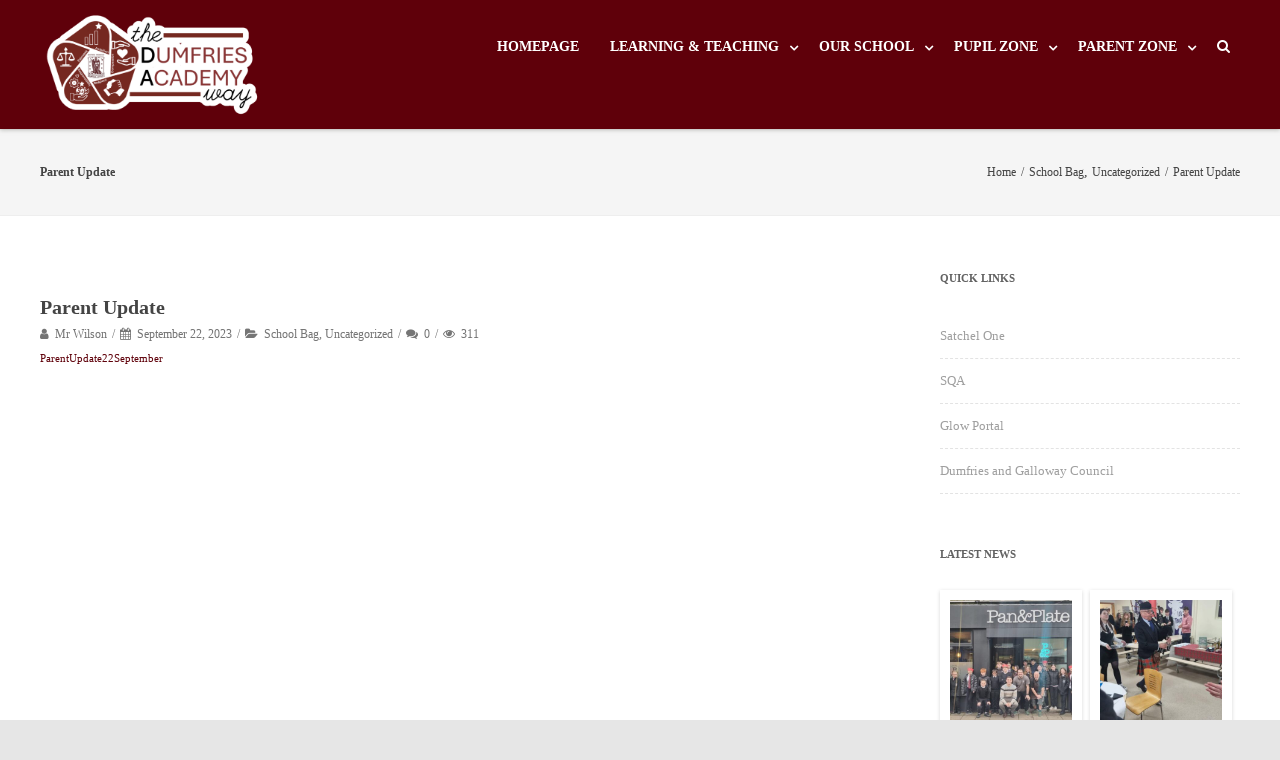

--- FILE ---
content_type: text/html; charset=UTF-8
request_url: https://blogs.glowscotland.org.uk/glowblogs/dumfriesacademy/2023/09/22/parent-update-2/
body_size: 42382
content:

<!DOCTYPE html>
<html lang="en-US">
<head>

	<meta charset="UTF-8" /><script type="text/javascript">(window.NREUM||(NREUM={})).init={privacy:{cookies_enabled:true},ajax:{deny_list:["bam.nr-data.net"]},feature_flags:["soft_nav"],distributed_tracing:{enabled:true}};(window.NREUM||(NREUM={})).loader_config={agentID:"1431858058",accountID:"2457117",trustKey:"395229",xpid:"VgICVldSDxABUFNQBwEOUVYC",licenseKey:"5f3b357307",applicationID:"1422009723",browserID:"1431858058"};;/*! For license information please see nr-loader-spa-1.308.0.min.js.LICENSE.txt */
(()=>{var e,t,r={384:(e,t,r)=>{"use strict";r.d(t,{NT:()=>a,US:()=>u,Zm:()=>o,bQ:()=>d,dV:()=>c,pV:()=>l});var n=r(6154),i=r(1863),s=r(1910);const a={beacon:"bam.nr-data.net",errorBeacon:"bam.nr-data.net"};function o(){return n.gm.NREUM||(n.gm.NREUM={}),void 0===n.gm.newrelic&&(n.gm.newrelic=n.gm.NREUM),n.gm.NREUM}function c(){let e=o();return e.o||(e.o={ST:n.gm.setTimeout,SI:n.gm.setImmediate||n.gm.setInterval,CT:n.gm.clearTimeout,XHR:n.gm.XMLHttpRequest,REQ:n.gm.Request,EV:n.gm.Event,PR:n.gm.Promise,MO:n.gm.MutationObserver,FETCH:n.gm.fetch,WS:n.gm.WebSocket},(0,s.i)(...Object.values(e.o))),e}function d(e,t){let r=o();r.initializedAgents??={},t.initializedAt={ms:(0,i.t)(),date:new Date},r.initializedAgents[e]=t}function u(e,t){o()[e]=t}function l(){return function(){let e=o();const t=e.info||{};e.info={beacon:a.beacon,errorBeacon:a.errorBeacon,...t}}(),function(){let e=o();const t=e.init||{};e.init={...t}}(),c(),function(){let e=o();const t=e.loader_config||{};e.loader_config={...t}}(),o()}},782:(e,t,r)=>{"use strict";r.d(t,{T:()=>n});const n=r(860).K7.pageViewTiming},860:(e,t,r)=>{"use strict";r.d(t,{$J:()=>u,K7:()=>c,P3:()=>d,XX:()=>i,Yy:()=>o,df:()=>s,qY:()=>n,v4:()=>a});const n="events",i="jserrors",s="browser/blobs",a="rum",o="browser/logs",c={ajax:"ajax",genericEvents:"generic_events",jserrors:i,logging:"logging",metrics:"metrics",pageAction:"page_action",pageViewEvent:"page_view_event",pageViewTiming:"page_view_timing",sessionReplay:"session_replay",sessionTrace:"session_trace",softNav:"soft_navigations",spa:"spa"},d={[c.pageViewEvent]:1,[c.pageViewTiming]:2,[c.metrics]:3,[c.jserrors]:4,[c.spa]:5,[c.ajax]:6,[c.sessionTrace]:7,[c.softNav]:8,[c.sessionReplay]:9,[c.logging]:10,[c.genericEvents]:11},u={[c.pageViewEvent]:a,[c.pageViewTiming]:n,[c.ajax]:n,[c.spa]:n,[c.softNav]:n,[c.metrics]:i,[c.jserrors]:i,[c.sessionTrace]:s,[c.sessionReplay]:s,[c.logging]:o,[c.genericEvents]:"ins"}},944:(e,t,r)=>{"use strict";r.d(t,{R:()=>i});var n=r(3241);function i(e,t){"function"==typeof console.debug&&(console.debug("New Relic Warning: https://github.com/newrelic/newrelic-browser-agent/blob/main/docs/warning-codes.md#".concat(e),t),(0,n.W)({agentIdentifier:null,drained:null,type:"data",name:"warn",feature:"warn",data:{code:e,secondary:t}}))}},993:(e,t,r)=>{"use strict";r.d(t,{A$:()=>s,ET:()=>a,TZ:()=>o,p_:()=>i});var n=r(860);const i={ERROR:"ERROR",WARN:"WARN",INFO:"INFO",DEBUG:"DEBUG",TRACE:"TRACE"},s={OFF:0,ERROR:1,WARN:2,INFO:3,DEBUG:4,TRACE:5},a="log",o=n.K7.logging},1541:(e,t,r)=>{"use strict";r.d(t,{U:()=>i,f:()=>n});const n={MFE:"MFE",BA:"BA"};function i(e,t){if(2!==t?.harvestEndpointVersion)return{};const r=t.agentRef.runtime.appMetadata.agents[0].entityGuid;return e?{"source.id":e.id,"source.name":e.name,"source.type":e.type,"parent.id":e.parent?.id||r,"parent.type":e.parent?.type||n.BA}:{"entity.guid":r,appId:t.agentRef.info.applicationID}}},1687:(e,t,r)=>{"use strict";r.d(t,{Ak:()=>d,Ze:()=>h,x3:()=>u});var n=r(3241),i=r(7836),s=r(3606),a=r(860),o=r(2646);const c={};function d(e,t){const r={staged:!1,priority:a.P3[t]||0};l(e),c[e].get(t)||c[e].set(t,r)}function u(e,t){e&&c[e]&&(c[e].get(t)&&c[e].delete(t),p(e,t,!1),c[e].size&&f(e))}function l(e){if(!e)throw new Error("agentIdentifier required");c[e]||(c[e]=new Map)}function h(e="",t="feature",r=!1){if(l(e),!e||!c[e].get(t)||r)return p(e,t);c[e].get(t).staged=!0,f(e)}function f(e){const t=Array.from(c[e]);t.every(([e,t])=>t.staged)&&(t.sort((e,t)=>e[1].priority-t[1].priority),t.forEach(([t])=>{c[e].delete(t),p(e,t)}))}function p(e,t,r=!0){const a=e?i.ee.get(e):i.ee,c=s.i.handlers;if(!a.aborted&&a.backlog&&c){if((0,n.W)({agentIdentifier:e,type:"lifecycle",name:"drain",feature:t}),r){const e=a.backlog[t],r=c[t];if(r){for(let t=0;e&&t<e.length;++t)g(e[t],r);Object.entries(r).forEach(([e,t])=>{Object.values(t||{}).forEach(t=>{t[0]?.on&&t[0]?.context()instanceof o.y&&t[0].on(e,t[1])})})}}a.isolatedBacklog||delete c[t],a.backlog[t]=null,a.emit("drain-"+t,[])}}function g(e,t){var r=e[1];Object.values(t[r]||{}).forEach(t=>{var r=e[0];if(t[0]===r){var n=t[1],i=e[3],s=e[2];n.apply(i,s)}})}},1738:(e,t,r)=>{"use strict";r.d(t,{U:()=>f,Y:()=>h});var n=r(3241),i=r(9908),s=r(1863),a=r(944),o=r(5701),c=r(3969),d=r(8362),u=r(860),l=r(4261);function h(e,t,r,s){const h=s||r;!h||h[e]&&h[e]!==d.d.prototype[e]||(h[e]=function(){(0,i.p)(c.xV,["API/"+e+"/called"],void 0,u.K7.metrics,r.ee),(0,n.W)({agentIdentifier:r.agentIdentifier,drained:!!o.B?.[r.agentIdentifier],type:"data",name:"api",feature:l.Pl+e,data:{}});try{return t.apply(this,arguments)}catch(e){(0,a.R)(23,e)}})}function f(e,t,r,n,a){const o=e.info;null===r?delete o.jsAttributes[t]:o.jsAttributes[t]=r,(a||null===r)&&(0,i.p)(l.Pl+n,[(0,s.t)(),t,r],void 0,"session",e.ee)}},1741:(e,t,r)=>{"use strict";r.d(t,{W:()=>s});var n=r(944),i=r(4261);class s{#e(e,...t){if(this[e]!==s.prototype[e])return this[e](...t);(0,n.R)(35,e)}addPageAction(e,t){return this.#e(i.hG,e,t)}register(e){return this.#e(i.eY,e)}recordCustomEvent(e,t){return this.#e(i.fF,e,t)}setPageViewName(e,t){return this.#e(i.Fw,e,t)}setCustomAttribute(e,t,r){return this.#e(i.cD,e,t,r)}noticeError(e,t){return this.#e(i.o5,e,t)}setUserId(e,t=!1){return this.#e(i.Dl,e,t)}setApplicationVersion(e){return this.#e(i.nb,e)}setErrorHandler(e){return this.#e(i.bt,e)}addRelease(e,t){return this.#e(i.k6,e,t)}log(e,t){return this.#e(i.$9,e,t)}start(){return this.#e(i.d3)}finished(e){return this.#e(i.BL,e)}recordReplay(){return this.#e(i.CH)}pauseReplay(){return this.#e(i.Tb)}addToTrace(e){return this.#e(i.U2,e)}setCurrentRouteName(e){return this.#e(i.PA,e)}interaction(e){return this.#e(i.dT,e)}wrapLogger(e,t,r){return this.#e(i.Wb,e,t,r)}measure(e,t){return this.#e(i.V1,e,t)}consent(e){return this.#e(i.Pv,e)}}},1863:(e,t,r)=>{"use strict";function n(){return Math.floor(performance.now())}r.d(t,{t:()=>n})},1910:(e,t,r)=>{"use strict";r.d(t,{i:()=>s});var n=r(944);const i=new Map;function s(...e){return e.every(e=>{if(i.has(e))return i.get(e);const t="function"==typeof e?e.toString():"",r=t.includes("[native code]"),s=t.includes("nrWrapper");return r||s||(0,n.R)(64,e?.name||t),i.set(e,r),r})}},2555:(e,t,r)=>{"use strict";r.d(t,{D:()=>o,f:()=>a});var n=r(384),i=r(8122);const s={beacon:n.NT.beacon,errorBeacon:n.NT.errorBeacon,licenseKey:void 0,applicationID:void 0,sa:void 0,queueTime:void 0,applicationTime:void 0,ttGuid:void 0,user:void 0,account:void 0,product:void 0,extra:void 0,jsAttributes:{},userAttributes:void 0,atts:void 0,transactionName:void 0,tNamePlain:void 0};function a(e){try{return!!e.licenseKey&&!!e.errorBeacon&&!!e.applicationID}catch(e){return!1}}const o=e=>(0,i.a)(e,s)},2614:(e,t,r)=>{"use strict";r.d(t,{BB:()=>a,H3:()=>n,g:()=>d,iL:()=>c,tS:()=>o,uh:()=>i,wk:()=>s});const n="NRBA",i="SESSION",s=144e5,a=18e5,o={STARTED:"session-started",PAUSE:"session-pause",RESET:"session-reset",RESUME:"session-resume",UPDATE:"session-update"},c={SAME_TAB:"same-tab",CROSS_TAB:"cross-tab"},d={OFF:0,FULL:1,ERROR:2}},2646:(e,t,r)=>{"use strict";r.d(t,{y:()=>n});class n{constructor(e){this.contextId=e}}},2843:(e,t,r)=>{"use strict";r.d(t,{G:()=>s,u:()=>i});var n=r(3878);function i(e,t=!1,r,i){(0,n.DD)("visibilitychange",function(){if(t)return void("hidden"===document.visibilityState&&e());e(document.visibilityState)},r,i)}function s(e,t,r){(0,n.sp)("pagehide",e,t,r)}},3241:(e,t,r)=>{"use strict";r.d(t,{W:()=>s});var n=r(6154);const i="newrelic";function s(e={}){try{n.gm.dispatchEvent(new CustomEvent(i,{detail:e}))}catch(e){}}},3304:(e,t,r)=>{"use strict";r.d(t,{A:()=>s});var n=r(7836);const i=()=>{const e=new WeakSet;return(t,r)=>{if("object"==typeof r&&null!==r){if(e.has(r))return;e.add(r)}return r}};function s(e){try{return JSON.stringify(e,i())??""}catch(e){try{n.ee.emit("internal-error",[e])}catch(e){}return""}}},3333:(e,t,r)=>{"use strict";r.d(t,{$v:()=>u,TZ:()=>n,Xh:()=>c,Zp:()=>i,kd:()=>d,mq:()=>o,nf:()=>a,qN:()=>s});const n=r(860).K7.genericEvents,i=["auxclick","click","copy","keydown","paste","scrollend"],s=["focus","blur"],a=4,o=1e3,c=2e3,d=["PageAction","UserAction","BrowserPerformance"],u={RESOURCES:"experimental.resources",REGISTER:"register"}},3434:(e,t,r)=>{"use strict";r.d(t,{Jt:()=>s,YM:()=>d});var n=r(7836),i=r(5607);const s="nr@original:".concat(i.W),a=50;var o=Object.prototype.hasOwnProperty,c=!1;function d(e,t){return e||(e=n.ee),r.inPlace=function(e,t,n,i,s){n||(n="");const a="-"===n.charAt(0);for(let o=0;o<t.length;o++){const c=t[o],d=e[c];l(d)||(e[c]=r(d,a?c+n:n,i,c,s))}},r.flag=s,r;function r(t,r,n,c,d){return l(t)?t:(r||(r=""),nrWrapper[s]=t,function(e,t,r){if(Object.defineProperty&&Object.keys)try{return Object.keys(e).forEach(function(r){Object.defineProperty(t,r,{get:function(){return e[r]},set:function(t){return e[r]=t,t}})}),t}catch(e){u([e],r)}for(var n in e)o.call(e,n)&&(t[n]=e[n])}(t,nrWrapper,e),nrWrapper);function nrWrapper(){var s,o,l,h;let f;try{o=this,s=[...arguments],l="function"==typeof n?n(s,o):n||{}}catch(t){u([t,"",[s,o,c],l],e)}i(r+"start",[s,o,c],l,d);const p=performance.now();let g;try{return h=t.apply(o,s),g=performance.now(),h}catch(e){throw g=performance.now(),i(r+"err",[s,o,e],l,d),f=e,f}finally{const e=g-p,t={start:p,end:g,duration:e,isLongTask:e>=a,methodName:c,thrownError:f};t.isLongTask&&i("long-task",[t,o],l,d),i(r+"end",[s,o,h],l,d)}}}function i(r,n,i,s){if(!c||t){var a=c;c=!0;try{e.emit(r,n,i,t,s)}catch(t){u([t,r,n,i],e)}c=a}}}function u(e,t){t||(t=n.ee);try{t.emit("internal-error",e)}catch(e){}}function l(e){return!(e&&"function"==typeof e&&e.apply&&!e[s])}},3606:(e,t,r)=>{"use strict";r.d(t,{i:()=>s});var n=r(9908);s.on=a;var i=s.handlers={};function s(e,t,r,s){a(s||n.d,i,e,t,r)}function a(e,t,r,i,s){s||(s="feature"),e||(e=n.d);var a=t[s]=t[s]||{};(a[r]=a[r]||[]).push([e,i])}},3738:(e,t,r)=>{"use strict";r.d(t,{He:()=>i,Kp:()=>o,Lc:()=>d,Rz:()=>u,TZ:()=>n,bD:()=>s,d3:()=>a,jx:()=>l,sl:()=>h,uP:()=>c});const n=r(860).K7.sessionTrace,i="bstResource",s="resource",a="-start",o="-end",c="fn"+a,d="fn"+o,u="pushState",l=1e3,h=3e4},3785:(e,t,r)=>{"use strict";r.d(t,{R:()=>c,b:()=>d});var n=r(9908),i=r(1863),s=r(860),a=r(3969),o=r(993);function c(e,t,r={},c=o.p_.INFO,d=!0,u,l=(0,i.t)()){(0,n.p)(a.xV,["API/logging/".concat(c.toLowerCase(),"/called")],void 0,s.K7.metrics,e),(0,n.p)(o.ET,[l,t,r,c,d,u],void 0,s.K7.logging,e)}function d(e){return"string"==typeof e&&Object.values(o.p_).some(t=>t===e.toUpperCase().trim())}},3878:(e,t,r)=>{"use strict";function n(e,t){return{capture:e,passive:!1,signal:t}}function i(e,t,r=!1,i){window.addEventListener(e,t,n(r,i))}function s(e,t,r=!1,i){document.addEventListener(e,t,n(r,i))}r.d(t,{DD:()=>s,jT:()=>n,sp:()=>i})},3962:(e,t,r)=>{"use strict";r.d(t,{AM:()=>a,O2:()=>l,OV:()=>s,Qu:()=>h,TZ:()=>c,ih:()=>f,pP:()=>o,t1:()=>u,tC:()=>i,wD:()=>d});var n=r(860);const i=["click","keydown","submit"],s="popstate",a="api",o="initialPageLoad",c=n.K7.softNav,d=5e3,u=500,l={INITIAL_PAGE_LOAD:"",ROUTE_CHANGE:1,UNSPECIFIED:2},h={INTERACTION:1,AJAX:2,CUSTOM_END:3,CUSTOM_TRACER:4},f={IP:"in progress",PF:"pending finish",FIN:"finished",CAN:"cancelled"}},3969:(e,t,r)=>{"use strict";r.d(t,{TZ:()=>n,XG:()=>o,rs:()=>i,xV:()=>a,z_:()=>s});const n=r(860).K7.metrics,i="sm",s="cm",a="storeSupportabilityMetrics",o="storeEventMetrics"},4234:(e,t,r)=>{"use strict";r.d(t,{W:()=>s});var n=r(7836),i=r(1687);class s{constructor(e,t){this.agentIdentifier=e,this.ee=n.ee.get(e),this.featureName=t,this.blocked=!1}deregisterDrain(){(0,i.x3)(this.agentIdentifier,this.featureName)}}},4261:(e,t,r)=>{"use strict";r.d(t,{$9:()=>u,BL:()=>c,CH:()=>p,Dl:()=>R,Fw:()=>w,PA:()=>v,Pl:()=>n,Pv:()=>A,Tb:()=>h,U2:()=>a,V1:()=>E,Wb:()=>T,bt:()=>y,cD:()=>b,d3:()=>x,dT:()=>d,eY:()=>g,fF:()=>f,hG:()=>s,hw:()=>i,k6:()=>o,nb:()=>m,o5:()=>l});const n="api-",i=n+"ixn-",s="addPageAction",a="addToTrace",o="addRelease",c="finished",d="interaction",u="log",l="noticeError",h="pauseReplay",f="recordCustomEvent",p="recordReplay",g="register",m="setApplicationVersion",v="setCurrentRouteName",b="setCustomAttribute",y="setErrorHandler",w="setPageViewName",R="setUserId",x="start",T="wrapLogger",E="measure",A="consent"},5205:(e,t,r)=>{"use strict";r.d(t,{j:()=>S});var n=r(384),i=r(1741);var s=r(2555),a=r(3333);const o=e=>{if(!e||"string"!=typeof e)return!1;try{document.createDocumentFragment().querySelector(e)}catch{return!1}return!0};var c=r(2614),d=r(944),u=r(8122);const l="[data-nr-mask]",h=e=>(0,u.a)(e,(()=>{const e={feature_flags:[],experimental:{allow_registered_children:!1,resources:!1},mask_selector:"*",block_selector:"[data-nr-block]",mask_input_options:{color:!1,date:!1,"datetime-local":!1,email:!1,month:!1,number:!1,range:!1,search:!1,tel:!1,text:!1,time:!1,url:!1,week:!1,textarea:!1,select:!1,password:!0}};return{ajax:{deny_list:void 0,block_internal:!0,enabled:!0,autoStart:!0},api:{get allow_registered_children(){return e.feature_flags.includes(a.$v.REGISTER)||e.experimental.allow_registered_children},set allow_registered_children(t){e.experimental.allow_registered_children=t},duplicate_registered_data:!1},browser_consent_mode:{enabled:!1},distributed_tracing:{enabled:void 0,exclude_newrelic_header:void 0,cors_use_newrelic_header:void 0,cors_use_tracecontext_headers:void 0,allowed_origins:void 0},get feature_flags(){return e.feature_flags},set feature_flags(t){e.feature_flags=t},generic_events:{enabled:!0,autoStart:!0},harvest:{interval:30},jserrors:{enabled:!0,autoStart:!0},logging:{enabled:!0,autoStart:!0},metrics:{enabled:!0,autoStart:!0},obfuscate:void 0,page_action:{enabled:!0},page_view_event:{enabled:!0,autoStart:!0},page_view_timing:{enabled:!0,autoStart:!0},performance:{capture_marks:!1,capture_measures:!1,capture_detail:!0,resources:{get enabled(){return e.feature_flags.includes(a.$v.RESOURCES)||e.experimental.resources},set enabled(t){e.experimental.resources=t},asset_types:[],first_party_domains:[],ignore_newrelic:!0}},privacy:{cookies_enabled:!0},proxy:{assets:void 0,beacon:void 0},session:{expiresMs:c.wk,inactiveMs:c.BB},session_replay:{autoStart:!0,enabled:!1,preload:!1,sampling_rate:10,error_sampling_rate:100,collect_fonts:!1,inline_images:!1,fix_stylesheets:!0,mask_all_inputs:!0,get mask_text_selector(){return e.mask_selector},set mask_text_selector(t){o(t)?e.mask_selector="".concat(t,",").concat(l):""===t||null===t?e.mask_selector=l:(0,d.R)(5,t)},get block_class(){return"nr-block"},get ignore_class(){return"nr-ignore"},get mask_text_class(){return"nr-mask"},get block_selector(){return e.block_selector},set block_selector(t){o(t)?e.block_selector+=",".concat(t):""!==t&&(0,d.R)(6,t)},get mask_input_options(){return e.mask_input_options},set mask_input_options(t){t&&"object"==typeof t?e.mask_input_options={...t,password:!0}:(0,d.R)(7,t)}},session_trace:{enabled:!0,autoStart:!0},soft_navigations:{enabled:!0,autoStart:!0},spa:{enabled:!0,autoStart:!0},ssl:void 0,user_actions:{enabled:!0,elementAttributes:["id","className","tagName","type"]}}})());var f=r(6154),p=r(9324);let g=0;const m={buildEnv:p.F3,distMethod:p.Xs,version:p.xv,originTime:f.WN},v={consented:!1},b={appMetadata:{},get consented(){return this.session?.state?.consent||v.consented},set consented(e){v.consented=e},customTransaction:void 0,denyList:void 0,disabled:!1,harvester:void 0,isolatedBacklog:!1,isRecording:!1,loaderType:void 0,maxBytes:3e4,obfuscator:void 0,onerror:void 0,ptid:void 0,releaseIds:{},session:void 0,timeKeeper:void 0,registeredEntities:[],jsAttributesMetadata:{bytes:0},get harvestCount(){return++g}},y=e=>{const t=(0,u.a)(e,b),r=Object.keys(m).reduce((e,t)=>(e[t]={value:m[t],writable:!1,configurable:!0,enumerable:!0},e),{});return Object.defineProperties(t,r)};var w=r(5701);const R=e=>{const t=e.startsWith("http");e+="/",r.p=t?e:"https://"+e};var x=r(7836),T=r(3241);const E={accountID:void 0,trustKey:void 0,agentID:void 0,licenseKey:void 0,applicationID:void 0,xpid:void 0},A=e=>(0,u.a)(e,E),_=new Set;function S(e,t={},r,a){let{init:o,info:c,loader_config:d,runtime:u={},exposed:l=!0}=t;if(!c){const e=(0,n.pV)();o=e.init,c=e.info,d=e.loader_config}e.init=h(o||{}),e.loader_config=A(d||{}),c.jsAttributes??={},f.bv&&(c.jsAttributes.isWorker=!0),e.info=(0,s.D)(c);const p=e.init,g=[c.beacon,c.errorBeacon];_.has(e.agentIdentifier)||(p.proxy.assets&&(R(p.proxy.assets),g.push(p.proxy.assets)),p.proxy.beacon&&g.push(p.proxy.beacon),e.beacons=[...g],function(e){const t=(0,n.pV)();Object.getOwnPropertyNames(i.W.prototype).forEach(r=>{const n=i.W.prototype[r];if("function"!=typeof n||"constructor"===n)return;let s=t[r];e[r]&&!1!==e.exposed&&"micro-agent"!==e.runtime?.loaderType&&(t[r]=(...t)=>{const n=e[r](...t);return s?s(...t):n})})}(e),(0,n.US)("activatedFeatures",w.B)),u.denyList=[...p.ajax.deny_list||[],...p.ajax.block_internal?g:[]],u.ptid=e.agentIdentifier,u.loaderType=r,e.runtime=y(u),_.has(e.agentIdentifier)||(e.ee=x.ee.get(e.agentIdentifier),e.exposed=l,(0,T.W)({agentIdentifier:e.agentIdentifier,drained:!!w.B?.[e.agentIdentifier],type:"lifecycle",name:"initialize",feature:void 0,data:e.config})),_.add(e.agentIdentifier)}},5270:(e,t,r)=>{"use strict";r.d(t,{Aw:()=>a,SR:()=>s,rF:()=>o});var n=r(384),i=r(7767);function s(e){return!!(0,n.dV)().o.MO&&(0,i.V)(e)&&!0===e?.session_trace.enabled}function a(e){return!0===e?.session_replay.preload&&s(e)}function o(e,t){try{if("string"==typeof t?.type){if("password"===t.type.toLowerCase())return"*".repeat(e?.length||0);if(void 0!==t?.dataset?.nrUnmask||t?.classList?.contains("nr-unmask"))return e}}catch(e){}return"string"==typeof e?e.replace(/[\S]/g,"*"):"*".repeat(e?.length||0)}},5289:(e,t,r)=>{"use strict";r.d(t,{GG:()=>a,Qr:()=>c,sB:()=>o});var n=r(3878),i=r(6389);function s(){return"undefined"==typeof document||"complete"===document.readyState}function a(e,t){if(s())return e();const r=(0,i.J)(e),a=setInterval(()=>{s()&&(clearInterval(a),r())},500);(0,n.sp)("load",r,t)}function o(e){if(s())return e();(0,n.DD)("DOMContentLoaded",e)}function c(e){if(s())return e();(0,n.sp)("popstate",e)}},5607:(e,t,r)=>{"use strict";r.d(t,{W:()=>n});const n=(0,r(9566).bz)()},5701:(e,t,r)=>{"use strict";r.d(t,{B:()=>s,t:()=>a});var n=r(3241);const i=new Set,s={};function a(e,t){const r=t.agentIdentifier;s[r]??={},e&&"object"==typeof e&&(i.has(r)||(t.ee.emit("rumresp",[e]),s[r]=e,i.add(r),(0,n.W)({agentIdentifier:r,loaded:!0,drained:!0,type:"lifecycle",name:"load",feature:void 0,data:e})))}},6154:(e,t,r)=>{"use strict";r.d(t,{OF:()=>d,RI:()=>i,WN:()=>h,bv:()=>s,eN:()=>f,gm:()=>a,lR:()=>l,m:()=>c,mw:()=>o,sb:()=>u});var n=r(1863);const i="undefined"!=typeof window&&!!window.document,s="undefined"!=typeof WorkerGlobalScope&&("undefined"!=typeof self&&self instanceof WorkerGlobalScope&&self.navigator instanceof WorkerNavigator||"undefined"!=typeof globalThis&&globalThis instanceof WorkerGlobalScope&&globalThis.navigator instanceof WorkerNavigator),a=i?window:"undefined"!=typeof WorkerGlobalScope&&("undefined"!=typeof self&&self instanceof WorkerGlobalScope&&self||"undefined"!=typeof globalThis&&globalThis instanceof WorkerGlobalScope&&globalThis),o=Boolean("hidden"===a?.document?.visibilityState),c=""+a?.location,d=/iPad|iPhone|iPod/.test(a.navigator?.userAgent),u=d&&"undefined"==typeof SharedWorker,l=(()=>{const e=a.navigator?.userAgent?.match(/Firefox[/\s](\d+\.\d+)/);return Array.isArray(e)&&e.length>=2?+e[1]:0})(),h=Date.now()-(0,n.t)(),f=()=>"undefined"!=typeof PerformanceNavigationTiming&&a?.performance?.getEntriesByType("navigation")?.[0]?.responseStart},6344:(e,t,r)=>{"use strict";r.d(t,{BB:()=>u,Qb:()=>l,TZ:()=>i,Ug:()=>a,Vh:()=>s,_s:()=>o,bc:()=>d,yP:()=>c});var n=r(2614);const i=r(860).K7.sessionReplay,s="errorDuringReplay",a=.12,o={DomContentLoaded:0,Load:1,FullSnapshot:2,IncrementalSnapshot:3,Meta:4,Custom:5},c={[n.g.ERROR]:15e3,[n.g.FULL]:3e5,[n.g.OFF]:0},d={RESET:{message:"Session was reset",sm:"Reset"},IMPORT:{message:"Recorder failed to import",sm:"Import"},TOO_MANY:{message:"429: Too Many Requests",sm:"Too-Many"},TOO_BIG:{message:"Payload was too large",sm:"Too-Big"},CROSS_TAB:{message:"Session Entity was set to OFF on another tab",sm:"Cross-Tab"},ENTITLEMENTS:{message:"Session Replay is not allowed and will not be started",sm:"Entitlement"}},u=5e3,l={API:"api",RESUME:"resume",SWITCH_TO_FULL:"switchToFull",INITIALIZE:"initialize",PRELOAD:"preload"}},6389:(e,t,r)=>{"use strict";function n(e,t=500,r={}){const n=r?.leading||!1;let i;return(...r)=>{n&&void 0===i&&(e.apply(this,r),i=setTimeout(()=>{i=clearTimeout(i)},t)),n||(clearTimeout(i),i=setTimeout(()=>{e.apply(this,r)},t))}}function i(e){let t=!1;return(...r)=>{t||(t=!0,e.apply(this,r))}}r.d(t,{J:()=>i,s:()=>n})},6630:(e,t,r)=>{"use strict";r.d(t,{T:()=>n});const n=r(860).K7.pageViewEvent},6774:(e,t,r)=>{"use strict";r.d(t,{T:()=>n});const n=r(860).K7.jserrors},7295:(e,t,r)=>{"use strict";r.d(t,{Xv:()=>a,gX:()=>i,iW:()=>s});var n=[];function i(e){if(!e||s(e))return!1;if(0===n.length)return!0;if("*"===n[0].hostname)return!1;for(var t=0;t<n.length;t++){var r=n[t];if(r.hostname.test(e.hostname)&&r.pathname.test(e.pathname))return!1}return!0}function s(e){return void 0===e.hostname}function a(e){if(n=[],e&&e.length)for(var t=0;t<e.length;t++){let r=e[t];if(!r)continue;if("*"===r)return void(n=[{hostname:"*"}]);0===r.indexOf("http://")?r=r.substring(7):0===r.indexOf("https://")&&(r=r.substring(8));const i=r.indexOf("/");let s,a;i>0?(s=r.substring(0,i),a=r.substring(i)):(s=r,a="*");let[c]=s.split(":");n.push({hostname:o(c),pathname:o(a,!0)})}}function o(e,t=!1){const r=e.replace(/[.+?^${}()|[\]\\]/g,e=>"\\"+e).replace(/\*/g,".*?");return new RegExp((t?"^":"")+r+"$")}},7485:(e,t,r)=>{"use strict";r.d(t,{D:()=>i});var n=r(6154);function i(e){if(0===(e||"").indexOf("data:"))return{protocol:"data"};try{const t=new URL(e,location.href),r={port:t.port,hostname:t.hostname,pathname:t.pathname,search:t.search,protocol:t.protocol.slice(0,t.protocol.indexOf(":")),sameOrigin:t.protocol===n.gm?.location?.protocol&&t.host===n.gm?.location?.host};return r.port&&""!==r.port||("http:"===t.protocol&&(r.port="80"),"https:"===t.protocol&&(r.port="443")),r.pathname&&""!==r.pathname?r.pathname.startsWith("/")||(r.pathname="/".concat(r.pathname)):r.pathname="/",r}catch(e){return{}}}},7699:(e,t,r)=>{"use strict";r.d(t,{It:()=>s,KC:()=>o,No:()=>i,qh:()=>a});var n=r(860);const i=16e3,s=1e6,a="SESSION_ERROR",o={[n.K7.logging]:!0,[n.K7.genericEvents]:!1,[n.K7.jserrors]:!1,[n.K7.ajax]:!1}},7767:(e,t,r)=>{"use strict";r.d(t,{V:()=>i});var n=r(6154);const i=e=>n.RI&&!0===e?.privacy.cookies_enabled},7836:(e,t,r)=>{"use strict";r.d(t,{P:()=>o,ee:()=>c});var n=r(384),i=r(8990),s=r(2646),a=r(5607);const o="nr@context:".concat(a.W),c=function e(t,r){var n={},a={},u={},l=!1;try{l=16===r.length&&d.initializedAgents?.[r]?.runtime.isolatedBacklog}catch(e){}var h={on:p,addEventListener:p,removeEventListener:function(e,t){var r=n[e];if(!r)return;for(var i=0;i<r.length;i++)r[i]===t&&r.splice(i,1)},emit:function(e,r,n,i,s){!1!==s&&(s=!0);if(c.aborted&&!i)return;t&&s&&t.emit(e,r,n);var o=f(n);g(e).forEach(e=>{e.apply(o,r)});var d=v()[a[e]];d&&d.push([h,e,r,o]);return o},get:m,listeners:g,context:f,buffer:function(e,t){const r=v();if(t=t||"feature",h.aborted)return;Object.entries(e||{}).forEach(([e,n])=>{a[n]=t,t in r||(r[t]=[])})},abort:function(){h._aborted=!0,Object.keys(h.backlog).forEach(e=>{delete h.backlog[e]})},isBuffering:function(e){return!!v()[a[e]]},debugId:r,backlog:l?{}:t&&"object"==typeof t.backlog?t.backlog:{},isolatedBacklog:l};return Object.defineProperty(h,"aborted",{get:()=>{let e=h._aborted||!1;return e||(t&&(e=t.aborted),e)}}),h;function f(e){return e&&e instanceof s.y?e:e?(0,i.I)(e,o,()=>new s.y(o)):new s.y(o)}function p(e,t){n[e]=g(e).concat(t)}function g(e){return n[e]||[]}function m(t){return u[t]=u[t]||e(h,t)}function v(){return h.backlog}}(void 0,"globalEE"),d=(0,n.Zm)();d.ee||(d.ee=c)},8122:(e,t,r)=>{"use strict";r.d(t,{a:()=>i});var n=r(944);function i(e,t){try{if(!e||"object"!=typeof e)return(0,n.R)(3);if(!t||"object"!=typeof t)return(0,n.R)(4);const r=Object.create(Object.getPrototypeOf(t),Object.getOwnPropertyDescriptors(t)),s=0===Object.keys(r).length?e:r;for(let a in s)if(void 0!==e[a])try{if(null===e[a]){r[a]=null;continue}Array.isArray(e[a])&&Array.isArray(t[a])?r[a]=Array.from(new Set([...e[a],...t[a]])):"object"==typeof e[a]&&"object"==typeof t[a]?r[a]=i(e[a],t[a]):r[a]=e[a]}catch(e){r[a]||(0,n.R)(1,e)}return r}catch(e){(0,n.R)(2,e)}}},8139:(e,t,r)=>{"use strict";r.d(t,{u:()=>h});var n=r(7836),i=r(3434),s=r(8990),a=r(6154);const o={},c=a.gm.XMLHttpRequest,d="addEventListener",u="removeEventListener",l="nr@wrapped:".concat(n.P);function h(e){var t=function(e){return(e||n.ee).get("events")}(e);if(o[t.debugId]++)return t;o[t.debugId]=1;var r=(0,i.YM)(t,!0);function h(e){r.inPlace(e,[d,u],"-",p)}function p(e,t){return e[1]}return"getPrototypeOf"in Object&&(a.RI&&f(document,h),c&&f(c.prototype,h),f(a.gm,h)),t.on(d+"-start",function(e,t){var n=e[1];if(null!==n&&("function"==typeof n||"object"==typeof n)&&"newrelic"!==e[0]){var i=(0,s.I)(n,l,function(){var e={object:function(){if("function"!=typeof n.handleEvent)return;return n.handleEvent.apply(n,arguments)},function:n}[typeof n];return e?r(e,"fn-",null,e.name||"anonymous"):n});this.wrapped=e[1]=i}}),t.on(u+"-start",function(e){e[1]=this.wrapped||e[1]}),t}function f(e,t,...r){let n=e;for(;"object"==typeof n&&!Object.prototype.hasOwnProperty.call(n,d);)n=Object.getPrototypeOf(n);n&&t(n,...r)}},8362:(e,t,r)=>{"use strict";r.d(t,{d:()=>s});var n=r(9566),i=r(1741);class s extends i.W{agentIdentifier=(0,n.LA)(16)}},8374:(e,t,r)=>{r.nc=(()=>{try{return document?.currentScript?.nonce}catch(e){}return""})()},8990:(e,t,r)=>{"use strict";r.d(t,{I:()=>i});var n=Object.prototype.hasOwnProperty;function i(e,t,r){if(n.call(e,t))return e[t];var i=r();if(Object.defineProperty&&Object.keys)try{return Object.defineProperty(e,t,{value:i,writable:!0,enumerable:!1}),i}catch(e){}return e[t]=i,i}},9119:(e,t,r)=>{"use strict";r.d(t,{L:()=>s});var n=/([^?#]*)[^#]*(#[^?]*|$).*/,i=/([^?#]*)().*/;function s(e,t){return e?e.replace(t?n:i,"$1$2"):e}},9300:(e,t,r)=>{"use strict";r.d(t,{T:()=>n});const n=r(860).K7.ajax},9324:(e,t,r)=>{"use strict";r.d(t,{AJ:()=>a,F3:()=>i,Xs:()=>s,Yq:()=>o,xv:()=>n});const n="1.308.0",i="PROD",s="CDN",a="@newrelic/rrweb",o="1.0.1"},9566:(e,t,r)=>{"use strict";r.d(t,{LA:()=>o,ZF:()=>c,bz:()=>a,el:()=>d});var n=r(6154);const i="xxxxxxxx-xxxx-4xxx-yxxx-xxxxxxxxxxxx";function s(e,t){return e?15&e[t]:16*Math.random()|0}function a(){const e=n.gm?.crypto||n.gm?.msCrypto;let t,r=0;return e&&e.getRandomValues&&(t=e.getRandomValues(new Uint8Array(30))),i.split("").map(e=>"x"===e?s(t,r++).toString(16):"y"===e?(3&s()|8).toString(16):e).join("")}function o(e){const t=n.gm?.crypto||n.gm?.msCrypto;let r,i=0;t&&t.getRandomValues&&(r=t.getRandomValues(new Uint8Array(e)));const a=[];for(var o=0;o<e;o++)a.push(s(r,i++).toString(16));return a.join("")}function c(){return o(16)}function d(){return o(32)}},9908:(e,t,r)=>{"use strict";r.d(t,{d:()=>n,p:()=>i});var n=r(7836).ee.get("handle");function i(e,t,r,i,s){s?(s.buffer([e],i),s.emit(e,t,r)):(n.buffer([e],i),n.emit(e,t,r))}}},n={};function i(e){var t=n[e];if(void 0!==t)return t.exports;var s=n[e]={exports:{}};return r[e](s,s.exports,i),s.exports}i.m=r,i.d=(e,t)=>{for(var r in t)i.o(t,r)&&!i.o(e,r)&&Object.defineProperty(e,r,{enumerable:!0,get:t[r]})},i.f={},i.e=e=>Promise.all(Object.keys(i.f).reduce((t,r)=>(i.f[r](e,t),t),[])),i.u=e=>({212:"nr-spa-compressor",249:"nr-spa-recorder",478:"nr-spa"}[e]+"-1.308.0.min.js"),i.o=(e,t)=>Object.prototype.hasOwnProperty.call(e,t),e={},t="NRBA-1.308.0.PROD:",i.l=(r,n,s,a)=>{if(e[r])e[r].push(n);else{var o,c;if(void 0!==s)for(var d=document.getElementsByTagName("script"),u=0;u<d.length;u++){var l=d[u];if(l.getAttribute("src")==r||l.getAttribute("data-webpack")==t+s){o=l;break}}if(!o){c=!0;var h={478:"sha512-RSfSVnmHk59T/uIPbdSE0LPeqcEdF4/+XhfJdBuccH5rYMOEZDhFdtnh6X6nJk7hGpzHd9Ujhsy7lZEz/ORYCQ==",249:"sha512-ehJXhmntm85NSqW4MkhfQqmeKFulra3klDyY0OPDUE+sQ3GokHlPh1pmAzuNy//3j4ac6lzIbmXLvGQBMYmrkg==",212:"sha512-B9h4CR46ndKRgMBcK+j67uSR2RCnJfGefU+A7FrgR/k42ovXy5x/MAVFiSvFxuVeEk/pNLgvYGMp1cBSK/G6Fg=="};(o=document.createElement("script")).charset="utf-8",i.nc&&o.setAttribute("nonce",i.nc),o.setAttribute("data-webpack",t+s),o.src=r,0!==o.src.indexOf(window.location.origin+"/")&&(o.crossOrigin="anonymous"),h[a]&&(o.integrity=h[a])}e[r]=[n];var f=(t,n)=>{o.onerror=o.onload=null,clearTimeout(p);var i=e[r];if(delete e[r],o.parentNode&&o.parentNode.removeChild(o),i&&i.forEach(e=>e(n)),t)return t(n)},p=setTimeout(f.bind(null,void 0,{type:"timeout",target:o}),12e4);o.onerror=f.bind(null,o.onerror),o.onload=f.bind(null,o.onload),c&&document.head.appendChild(o)}},i.r=e=>{"undefined"!=typeof Symbol&&Symbol.toStringTag&&Object.defineProperty(e,Symbol.toStringTag,{value:"Module"}),Object.defineProperty(e,"__esModule",{value:!0})},i.p="https://js-agent.newrelic.com/",(()=>{var e={38:0,788:0};i.f.j=(t,r)=>{var n=i.o(e,t)?e[t]:void 0;if(0!==n)if(n)r.push(n[2]);else{var s=new Promise((r,i)=>n=e[t]=[r,i]);r.push(n[2]=s);var a=i.p+i.u(t),o=new Error;i.l(a,r=>{if(i.o(e,t)&&(0!==(n=e[t])&&(e[t]=void 0),n)){var s=r&&("load"===r.type?"missing":r.type),a=r&&r.target&&r.target.src;o.message="Loading chunk "+t+" failed: ("+s+": "+a+")",o.name="ChunkLoadError",o.type=s,o.request=a,n[1](o)}},"chunk-"+t,t)}};var t=(t,r)=>{var n,s,[a,o,c]=r,d=0;if(a.some(t=>0!==e[t])){for(n in o)i.o(o,n)&&(i.m[n]=o[n]);if(c)c(i)}for(t&&t(r);d<a.length;d++)s=a[d],i.o(e,s)&&e[s]&&e[s][0](),e[s]=0},r=self["webpackChunk:NRBA-1.308.0.PROD"]=self["webpackChunk:NRBA-1.308.0.PROD"]||[];r.forEach(t.bind(null,0)),r.push=t.bind(null,r.push.bind(r))})(),(()=>{"use strict";i(8374);var e=i(8362),t=i(860);const r=Object.values(t.K7);var n=i(5205);var s=i(9908),a=i(1863),o=i(4261),c=i(1738);var d=i(1687),u=i(4234),l=i(5289),h=i(6154),f=i(944),p=i(5270),g=i(7767),m=i(6389),v=i(7699);class b extends u.W{constructor(e,t){super(e.agentIdentifier,t),this.agentRef=e,this.abortHandler=void 0,this.featAggregate=void 0,this.loadedSuccessfully=void 0,this.onAggregateImported=new Promise(e=>{this.loadedSuccessfully=e}),this.deferred=Promise.resolve(),!1===e.init[this.featureName].autoStart?this.deferred=new Promise((t,r)=>{this.ee.on("manual-start-all",(0,m.J)(()=>{(0,d.Ak)(e.agentIdentifier,this.featureName),t()}))}):(0,d.Ak)(e.agentIdentifier,t)}importAggregator(e,t,r={}){if(this.featAggregate)return;const n=async()=>{let n;await this.deferred;try{if((0,g.V)(e.init)){const{setupAgentSession:t}=await i.e(478).then(i.bind(i,8766));n=t(e)}}catch(e){(0,f.R)(20,e),this.ee.emit("internal-error",[e]),(0,s.p)(v.qh,[e],void 0,this.featureName,this.ee)}try{if(!this.#t(this.featureName,n,e.init))return(0,d.Ze)(this.agentIdentifier,this.featureName),void this.loadedSuccessfully(!1);const{Aggregate:i}=await t();this.featAggregate=new i(e,r),e.runtime.harvester.initializedAggregates.push(this.featAggregate),this.loadedSuccessfully(!0)}catch(e){(0,f.R)(34,e),this.abortHandler?.(),(0,d.Ze)(this.agentIdentifier,this.featureName,!0),this.loadedSuccessfully(!1),this.ee&&this.ee.abort()}};h.RI?(0,l.GG)(()=>n(),!0):n()}#t(e,r,n){if(this.blocked)return!1;switch(e){case t.K7.sessionReplay:return(0,p.SR)(n)&&!!r;case t.K7.sessionTrace:return!!r;default:return!0}}}var y=i(6630),w=i(2614),R=i(3241);class x extends b{static featureName=y.T;constructor(e){var t;super(e,y.T),this.setupInspectionEvents(e.agentIdentifier),t=e,(0,c.Y)(o.Fw,function(e,r){"string"==typeof e&&("/"!==e.charAt(0)&&(e="/"+e),t.runtime.customTransaction=(r||"http://custom.transaction")+e,(0,s.p)(o.Pl+o.Fw,[(0,a.t)()],void 0,void 0,t.ee))},t),this.importAggregator(e,()=>i.e(478).then(i.bind(i,2467)))}setupInspectionEvents(e){const t=(t,r)=>{t&&(0,R.W)({agentIdentifier:e,timeStamp:t.timeStamp,loaded:"complete"===t.target.readyState,type:"window",name:r,data:t.target.location+""})};(0,l.sB)(e=>{t(e,"DOMContentLoaded")}),(0,l.GG)(e=>{t(e,"load")}),(0,l.Qr)(e=>{t(e,"navigate")}),this.ee.on(w.tS.UPDATE,(t,r)=>{(0,R.W)({agentIdentifier:e,type:"lifecycle",name:"session",data:r})})}}var T=i(384);class E extends e.d{constructor(e){var t;(super(),h.gm)?(this.features={},(0,T.bQ)(this.agentIdentifier,this),this.desiredFeatures=new Set(e.features||[]),this.desiredFeatures.add(x),(0,n.j)(this,e,e.loaderType||"agent"),t=this,(0,c.Y)(o.cD,function(e,r,n=!1){if("string"==typeof e){if(["string","number","boolean"].includes(typeof r)||null===r)return(0,c.U)(t,e,r,o.cD,n);(0,f.R)(40,typeof r)}else(0,f.R)(39,typeof e)},t),function(e){(0,c.Y)(o.Dl,function(t,r=!1){if("string"!=typeof t&&null!==t)return void(0,f.R)(41,typeof t);const n=e.info.jsAttributes["enduser.id"];r&&null!=n&&n!==t?(0,s.p)(o.Pl+"setUserIdAndResetSession",[t],void 0,"session",e.ee):(0,c.U)(e,"enduser.id",t,o.Dl,!0)},e)}(this),function(e){(0,c.Y)(o.nb,function(t){if("string"==typeof t||null===t)return(0,c.U)(e,"application.version",t,o.nb,!1);(0,f.R)(42,typeof t)},e)}(this),function(e){(0,c.Y)(o.d3,function(){e.ee.emit("manual-start-all")},e)}(this),function(e){(0,c.Y)(o.Pv,function(t=!0){if("boolean"==typeof t){if((0,s.p)(o.Pl+o.Pv,[t],void 0,"session",e.ee),e.runtime.consented=t,t){const t=e.features.page_view_event;t.onAggregateImported.then(e=>{const r=t.featAggregate;e&&!r.sentRum&&r.sendRum()})}}else(0,f.R)(65,typeof t)},e)}(this),this.run()):(0,f.R)(21)}get config(){return{info:this.info,init:this.init,loader_config:this.loader_config,runtime:this.runtime}}get api(){return this}run(){try{const e=function(e){const t={};return r.forEach(r=>{t[r]=!!e[r]?.enabled}),t}(this.init),n=[...this.desiredFeatures];n.sort((e,r)=>t.P3[e.featureName]-t.P3[r.featureName]),n.forEach(r=>{if(!e[r.featureName]&&r.featureName!==t.K7.pageViewEvent)return;if(r.featureName===t.K7.spa)return void(0,f.R)(67);const n=function(e){switch(e){case t.K7.ajax:return[t.K7.jserrors];case t.K7.sessionTrace:return[t.K7.ajax,t.K7.pageViewEvent];case t.K7.sessionReplay:return[t.K7.sessionTrace];case t.K7.pageViewTiming:return[t.K7.pageViewEvent];default:return[]}}(r.featureName).filter(e=>!(e in this.features));n.length>0&&(0,f.R)(36,{targetFeature:r.featureName,missingDependencies:n}),this.features[r.featureName]=new r(this)})}catch(e){(0,f.R)(22,e);for(const e in this.features)this.features[e].abortHandler?.();const t=(0,T.Zm)();delete t.initializedAgents[this.agentIdentifier]?.features,delete this.sharedAggregator;return t.ee.get(this.agentIdentifier).abort(),!1}}}var A=i(2843),_=i(782);class S extends b{static featureName=_.T;constructor(e){super(e,_.T),h.RI&&((0,A.u)(()=>(0,s.p)("docHidden",[(0,a.t)()],void 0,_.T,this.ee),!0),(0,A.G)(()=>(0,s.p)("winPagehide",[(0,a.t)()],void 0,_.T,this.ee)),this.importAggregator(e,()=>i.e(478).then(i.bind(i,9917))))}}var O=i(3969);class I extends b{static featureName=O.TZ;constructor(e){super(e,O.TZ),h.RI&&document.addEventListener("securitypolicyviolation",e=>{(0,s.p)(O.xV,["Generic/CSPViolation/Detected"],void 0,this.featureName,this.ee)}),this.importAggregator(e,()=>i.e(478).then(i.bind(i,6555)))}}var N=i(6774),P=i(3878),k=i(3304);class D{constructor(e,t,r,n,i){this.name="UncaughtError",this.message="string"==typeof e?e:(0,k.A)(e),this.sourceURL=t,this.line=r,this.column=n,this.__newrelic=i}}function C(e){return M(e)?e:new D(void 0!==e?.message?e.message:e,e?.filename||e?.sourceURL,e?.lineno||e?.line,e?.colno||e?.col,e?.__newrelic,e?.cause)}function j(e){const t="Unhandled Promise Rejection: ";if(!e?.reason)return;if(M(e.reason)){try{e.reason.message.startsWith(t)||(e.reason.message=t+e.reason.message)}catch(e){}return C(e.reason)}const r=C(e.reason);return(r.message||"").startsWith(t)||(r.message=t+r.message),r}function L(e){if(e.error instanceof SyntaxError&&!/:\d+$/.test(e.error.stack?.trim())){const t=new D(e.message,e.filename,e.lineno,e.colno,e.error.__newrelic,e.cause);return t.name=SyntaxError.name,t}return M(e.error)?e.error:C(e)}function M(e){return e instanceof Error&&!!e.stack}function H(e,r,n,i,o=(0,a.t)()){"string"==typeof e&&(e=new Error(e)),(0,s.p)("err",[e,o,!1,r,n.runtime.isRecording,void 0,i],void 0,t.K7.jserrors,n.ee),(0,s.p)("uaErr",[],void 0,t.K7.genericEvents,n.ee)}var B=i(1541),K=i(993),W=i(3785);function U(e,{customAttributes:t={},level:r=K.p_.INFO}={},n,i,s=(0,a.t)()){(0,W.R)(n.ee,e,t,r,!1,i,s)}function F(e,r,n,i,c=(0,a.t)()){(0,s.p)(o.Pl+o.hG,[c,e,r,i],void 0,t.K7.genericEvents,n.ee)}function V(e,r,n,i,c=(0,a.t)()){const{start:d,end:u,customAttributes:l}=r||{},h={customAttributes:l||{}};if("object"!=typeof h.customAttributes||"string"!=typeof e||0===e.length)return void(0,f.R)(57);const p=(e,t)=>null==e?t:"number"==typeof e?e:e instanceof PerformanceMark?e.startTime:Number.NaN;if(h.start=p(d,0),h.end=p(u,c),Number.isNaN(h.start)||Number.isNaN(h.end))(0,f.R)(57);else{if(h.duration=h.end-h.start,!(h.duration<0))return(0,s.p)(o.Pl+o.V1,[h,e,i],void 0,t.K7.genericEvents,n.ee),h;(0,f.R)(58)}}function G(e,r={},n,i,c=(0,a.t)()){(0,s.p)(o.Pl+o.fF,[c,e,r,i],void 0,t.K7.genericEvents,n.ee)}function z(e){(0,c.Y)(o.eY,function(t){return Y(e,t)},e)}function Y(e,r,n){(0,f.R)(54,"newrelic.register"),r||={},r.type=B.f.MFE,r.licenseKey||=e.info.licenseKey,r.blocked=!1,r.parent=n||{},Array.isArray(r.tags)||(r.tags=[]);const i={};r.tags.forEach(e=>{"name"!==e&&"id"!==e&&(i["source.".concat(e)]=!0)}),r.isolated??=!0;let o=()=>{};const c=e.runtime.registeredEntities;if(!r.isolated){const e=c.find(({metadata:{target:{id:e}}})=>e===r.id&&!r.isolated);if(e)return e}const d=e=>{r.blocked=!0,o=e};function u(e){return"string"==typeof e&&!!e.trim()&&e.trim().length<501||"number"==typeof e}e.init.api.allow_registered_children||d((0,m.J)(()=>(0,f.R)(55))),u(r.id)&&u(r.name)||d((0,m.J)(()=>(0,f.R)(48,r)));const l={addPageAction:(t,n={})=>g(F,[t,{...i,...n},e],r),deregister:()=>{d((0,m.J)(()=>(0,f.R)(68)))},log:(t,n={})=>g(U,[t,{...n,customAttributes:{...i,...n.customAttributes||{}}},e],r),measure:(t,n={})=>g(V,[t,{...n,customAttributes:{...i,...n.customAttributes||{}}},e],r),noticeError:(t,n={})=>g(H,[t,{...i,...n},e],r),register:(t={})=>g(Y,[e,t],l.metadata.target),recordCustomEvent:(t,n={})=>g(G,[t,{...i,...n},e],r),setApplicationVersion:e=>p("application.version",e),setCustomAttribute:(e,t)=>p(e,t),setUserId:e=>p("enduser.id",e),metadata:{customAttributes:i,target:r}},h=()=>(r.blocked&&o(),r.blocked);h()||c.push(l);const p=(e,t)=>{h()||(i[e]=t)},g=(r,n,i)=>{if(h())return;const o=(0,a.t)();(0,s.p)(O.xV,["API/register/".concat(r.name,"/called")],void 0,t.K7.metrics,e.ee);try{if(e.init.api.duplicate_registered_data&&"register"!==r.name){let e=n;if(n[1]instanceof Object){const t={"child.id":i.id,"child.type":i.type};e="customAttributes"in n[1]?[n[0],{...n[1],customAttributes:{...n[1].customAttributes,...t}},...n.slice(2)]:[n[0],{...n[1],...t},...n.slice(2)]}r(...e,void 0,o)}return r(...n,i,o)}catch(e){(0,f.R)(50,e)}};return l}class Z extends b{static featureName=N.T;constructor(e){var t;super(e,N.T),t=e,(0,c.Y)(o.o5,(e,r)=>H(e,r,t),t),function(e){(0,c.Y)(o.bt,function(t){e.runtime.onerror=t},e)}(e),function(e){let t=0;(0,c.Y)(o.k6,function(e,r){++t>10||(this.runtime.releaseIds[e.slice(-200)]=(""+r).slice(-200))},e)}(e),z(e);try{this.removeOnAbort=new AbortController}catch(e){}this.ee.on("internal-error",(t,r)=>{this.abortHandler&&(0,s.p)("ierr",[C(t),(0,a.t)(),!0,{},e.runtime.isRecording,r],void 0,this.featureName,this.ee)}),h.gm.addEventListener("unhandledrejection",t=>{this.abortHandler&&(0,s.p)("err",[j(t),(0,a.t)(),!1,{unhandledPromiseRejection:1},e.runtime.isRecording],void 0,this.featureName,this.ee)},(0,P.jT)(!1,this.removeOnAbort?.signal)),h.gm.addEventListener("error",t=>{this.abortHandler&&(0,s.p)("err",[L(t),(0,a.t)(),!1,{},e.runtime.isRecording],void 0,this.featureName,this.ee)},(0,P.jT)(!1,this.removeOnAbort?.signal)),this.abortHandler=this.#r,this.importAggregator(e,()=>i.e(478).then(i.bind(i,2176)))}#r(){this.removeOnAbort?.abort(),this.abortHandler=void 0}}var q=i(8990);let X=1;function J(e){const t=typeof e;return!e||"object"!==t&&"function"!==t?-1:e===h.gm?0:(0,q.I)(e,"nr@id",function(){return X++})}function Q(e){if("string"==typeof e&&e.length)return e.length;if("object"==typeof e){if("undefined"!=typeof ArrayBuffer&&e instanceof ArrayBuffer&&e.byteLength)return e.byteLength;if("undefined"!=typeof Blob&&e instanceof Blob&&e.size)return e.size;if(!("undefined"!=typeof FormData&&e instanceof FormData))try{return(0,k.A)(e).length}catch(e){return}}}var ee=i(8139),te=i(7836),re=i(3434);const ne={},ie=["open","send"];function se(e){var t=e||te.ee;const r=function(e){return(e||te.ee).get("xhr")}(t);if(void 0===h.gm.XMLHttpRequest)return r;if(ne[r.debugId]++)return r;ne[r.debugId]=1,(0,ee.u)(t);var n=(0,re.YM)(r),i=h.gm.XMLHttpRequest,s=h.gm.MutationObserver,a=h.gm.Promise,o=h.gm.setInterval,c="readystatechange",d=["onload","onerror","onabort","onloadstart","onloadend","onprogress","ontimeout"],u=[],l=h.gm.XMLHttpRequest=function(e){const t=new i(e),s=r.context(t);try{r.emit("new-xhr",[t],s),t.addEventListener(c,(a=s,function(){var e=this;e.readyState>3&&!a.resolved&&(a.resolved=!0,r.emit("xhr-resolved",[],e)),n.inPlace(e,d,"fn-",y)}),(0,P.jT)(!1))}catch(e){(0,f.R)(15,e);try{r.emit("internal-error",[e])}catch(e){}}var a;return t};function p(e,t){n.inPlace(t,["onreadystatechange"],"fn-",y)}if(function(e,t){for(var r in e)t[r]=e[r]}(i,l),l.prototype=i.prototype,n.inPlace(l.prototype,ie,"-xhr-",y),r.on("send-xhr-start",function(e,t){p(e,t),function(e){u.push(e),s&&(g?g.then(b):o?o(b):(m=-m,v.data=m))}(t)}),r.on("open-xhr-start",p),s){var g=a&&a.resolve();if(!o&&!a){var m=1,v=document.createTextNode(m);new s(b).observe(v,{characterData:!0})}}else t.on("fn-end",function(e){e[0]&&e[0].type===c||b()});function b(){for(var e=0;e<u.length;e++)p(0,u[e]);u.length&&(u=[])}function y(e,t){return t}return r}var ae="fetch-",oe=ae+"body-",ce=["arrayBuffer","blob","json","text","formData"],de=h.gm.Request,ue=h.gm.Response,le="prototype";const he={};function fe(e){const t=function(e){return(e||te.ee).get("fetch")}(e);if(!(de&&ue&&h.gm.fetch))return t;if(he[t.debugId]++)return t;function r(e,r,n){var i=e[r];"function"==typeof i&&(e[r]=function(){var e,r=[...arguments],s={};t.emit(n+"before-start",[r],s),s[te.P]&&s[te.P].dt&&(e=s[te.P].dt);var a=i.apply(this,r);return t.emit(n+"start",[r,e],a),a.then(function(e){return t.emit(n+"end",[null,e],a),e},function(e){throw t.emit(n+"end",[e],a),e})})}return he[t.debugId]=1,ce.forEach(e=>{r(de[le],e,oe),r(ue[le],e,oe)}),r(h.gm,"fetch",ae),t.on(ae+"end",function(e,r){var n=this;if(r){var i=r.headers.get("content-length");null!==i&&(n.rxSize=i),t.emit(ae+"done",[null,r],n)}else t.emit(ae+"done",[e],n)}),t}var pe=i(7485),ge=i(9566);class me{constructor(e){this.agentRef=e}generateTracePayload(e){const t=this.agentRef.loader_config;if(!this.shouldGenerateTrace(e)||!t)return null;var r=(t.accountID||"").toString()||null,n=(t.agentID||"").toString()||null,i=(t.trustKey||"").toString()||null;if(!r||!n)return null;var s=(0,ge.ZF)(),a=(0,ge.el)(),o=Date.now(),c={spanId:s,traceId:a,timestamp:o};return(e.sameOrigin||this.isAllowedOrigin(e)&&this.useTraceContextHeadersForCors())&&(c.traceContextParentHeader=this.generateTraceContextParentHeader(s,a),c.traceContextStateHeader=this.generateTraceContextStateHeader(s,o,r,n,i)),(e.sameOrigin&&!this.excludeNewrelicHeader()||!e.sameOrigin&&this.isAllowedOrigin(e)&&this.useNewrelicHeaderForCors())&&(c.newrelicHeader=this.generateTraceHeader(s,a,o,r,n,i)),c}generateTraceContextParentHeader(e,t){return"00-"+t+"-"+e+"-01"}generateTraceContextStateHeader(e,t,r,n,i){return i+"@nr=0-1-"+r+"-"+n+"-"+e+"----"+t}generateTraceHeader(e,t,r,n,i,s){if(!("function"==typeof h.gm?.btoa))return null;var a={v:[0,1],d:{ty:"Browser",ac:n,ap:i,id:e,tr:t,ti:r}};return s&&n!==s&&(a.d.tk=s),btoa((0,k.A)(a))}shouldGenerateTrace(e){return this.agentRef.init?.distributed_tracing?.enabled&&this.isAllowedOrigin(e)}isAllowedOrigin(e){var t=!1;const r=this.agentRef.init?.distributed_tracing;if(e.sameOrigin)t=!0;else if(r?.allowed_origins instanceof Array)for(var n=0;n<r.allowed_origins.length;n++){var i=(0,pe.D)(r.allowed_origins[n]);if(e.hostname===i.hostname&&e.protocol===i.protocol&&e.port===i.port){t=!0;break}}return t}excludeNewrelicHeader(){var e=this.agentRef.init?.distributed_tracing;return!!e&&!!e.exclude_newrelic_header}useNewrelicHeaderForCors(){var e=this.agentRef.init?.distributed_tracing;return!!e&&!1!==e.cors_use_newrelic_header}useTraceContextHeadersForCors(){var e=this.agentRef.init?.distributed_tracing;return!!e&&!!e.cors_use_tracecontext_headers}}var ve=i(9300),be=i(7295);function ye(e){return"string"==typeof e?e:e instanceof(0,T.dV)().o.REQ?e.url:h.gm?.URL&&e instanceof URL?e.href:void 0}var we=["load","error","abort","timeout"],Re=we.length,xe=(0,T.dV)().o.REQ,Te=(0,T.dV)().o.XHR;const Ee="X-NewRelic-App-Data";class Ae extends b{static featureName=ve.T;constructor(e){super(e,ve.T),this.dt=new me(e),this.handler=(e,t,r,n)=>(0,s.p)(e,t,r,n,this.ee);try{const e={xmlhttprequest:"xhr",fetch:"fetch",beacon:"beacon"};h.gm?.performance?.getEntriesByType("resource").forEach(r=>{if(r.initiatorType in e&&0!==r.responseStatus){const n={status:r.responseStatus},i={rxSize:r.transferSize,duration:Math.floor(r.duration),cbTime:0};_e(n,r.name),this.handler("xhr",[n,i,r.startTime,r.responseEnd,e[r.initiatorType]],void 0,t.K7.ajax)}})}catch(e){}fe(this.ee),se(this.ee),function(e,r,n,i){function o(e){var t=this;t.totalCbs=0,t.called=0,t.cbTime=0,t.end=T,t.ended=!1,t.xhrGuids={},t.lastSize=null,t.loadCaptureCalled=!1,t.params=this.params||{},t.metrics=this.metrics||{},t.latestLongtaskEnd=0,e.addEventListener("load",function(r){E(t,e)},(0,P.jT)(!1)),h.lR||e.addEventListener("progress",function(e){t.lastSize=e.loaded},(0,P.jT)(!1))}function c(e){this.params={method:e[0]},_e(this,e[1]),this.metrics={}}function d(t,r){e.loader_config.xpid&&this.sameOrigin&&r.setRequestHeader("X-NewRelic-ID",e.loader_config.xpid);var n=i.generateTracePayload(this.parsedOrigin);if(n){var s=!1;n.newrelicHeader&&(r.setRequestHeader("newrelic",n.newrelicHeader),s=!0),n.traceContextParentHeader&&(r.setRequestHeader("traceparent",n.traceContextParentHeader),n.traceContextStateHeader&&r.setRequestHeader("tracestate",n.traceContextStateHeader),s=!0),s&&(this.dt=n)}}function u(e,t){var n=this.metrics,i=e[0],s=this;if(n&&i){var o=Q(i);o&&(n.txSize=o)}this.startTime=(0,a.t)(),this.body=i,this.listener=function(e){try{"abort"!==e.type||s.loadCaptureCalled||(s.params.aborted=!0),("load"!==e.type||s.called===s.totalCbs&&(s.onloadCalled||"function"!=typeof t.onload)&&"function"==typeof s.end)&&s.end(t)}catch(e){try{r.emit("internal-error",[e])}catch(e){}}};for(var c=0;c<Re;c++)t.addEventListener(we[c],this.listener,(0,P.jT)(!1))}function l(e,t,r){this.cbTime+=e,t?this.onloadCalled=!0:this.called+=1,this.called!==this.totalCbs||!this.onloadCalled&&"function"==typeof r.onload||"function"!=typeof this.end||this.end(r)}function f(e,t){var r=""+J(e)+!!t;this.xhrGuids&&!this.xhrGuids[r]&&(this.xhrGuids[r]=!0,this.totalCbs+=1)}function p(e,t){var r=""+J(e)+!!t;this.xhrGuids&&this.xhrGuids[r]&&(delete this.xhrGuids[r],this.totalCbs-=1)}function g(){this.endTime=(0,a.t)()}function m(e,t){t instanceof Te&&"load"===e[0]&&r.emit("xhr-load-added",[e[1],e[2]],t)}function v(e,t){t instanceof Te&&"load"===e[0]&&r.emit("xhr-load-removed",[e[1],e[2]],t)}function b(e,t,r){t instanceof Te&&("onload"===r&&(this.onload=!0),("load"===(e[0]&&e[0].type)||this.onload)&&(this.xhrCbStart=(0,a.t)()))}function y(e,t){this.xhrCbStart&&r.emit("xhr-cb-time",[(0,a.t)()-this.xhrCbStart,this.onload,t],t)}function w(e){var t,r=e[1]||{};if("string"==typeof e[0]?0===(t=e[0]).length&&h.RI&&(t=""+h.gm.location.href):e[0]&&e[0].url?t=e[0].url:h.gm?.URL&&e[0]&&e[0]instanceof URL?t=e[0].href:"function"==typeof e[0].toString&&(t=e[0].toString()),"string"==typeof t&&0!==t.length){t&&(this.parsedOrigin=(0,pe.D)(t),this.sameOrigin=this.parsedOrigin.sameOrigin);var n=i.generateTracePayload(this.parsedOrigin);if(n&&(n.newrelicHeader||n.traceContextParentHeader))if(e[0]&&e[0].headers)o(e[0].headers,n)&&(this.dt=n);else{var s={};for(var a in r)s[a]=r[a];s.headers=new Headers(r.headers||{}),o(s.headers,n)&&(this.dt=n),e.length>1?e[1]=s:e.push(s)}}function o(e,t){var r=!1;return t.newrelicHeader&&(e.set("newrelic",t.newrelicHeader),r=!0),t.traceContextParentHeader&&(e.set("traceparent",t.traceContextParentHeader),t.traceContextStateHeader&&e.set("tracestate",t.traceContextStateHeader),r=!0),r}}function R(e,t){this.params={},this.metrics={},this.startTime=(0,a.t)(),this.dt=t,e.length>=1&&(this.target=e[0]),e.length>=2&&(this.opts=e[1]);var r=this.opts||{},n=this.target;_e(this,ye(n));var i=(""+(n&&n instanceof xe&&n.method||r.method||"GET")).toUpperCase();this.params.method=i,this.body=r.body,this.txSize=Q(r.body)||0}function x(e,r){if(this.endTime=(0,a.t)(),this.params||(this.params={}),(0,be.iW)(this.params))return;let i;this.params.status=r?r.status:0,"string"==typeof this.rxSize&&this.rxSize.length>0&&(i=+this.rxSize);const s={txSize:this.txSize,rxSize:i,duration:(0,a.t)()-this.startTime};n("xhr",[this.params,s,this.startTime,this.endTime,"fetch"],this,t.K7.ajax)}function T(e){const r=this.params,i=this.metrics;if(!this.ended){this.ended=!0;for(let t=0;t<Re;t++)e.removeEventListener(we[t],this.listener,!1);r.aborted||(0,be.iW)(r)||(i.duration=(0,a.t)()-this.startTime,this.loadCaptureCalled||4!==e.readyState?null==r.status&&(r.status=0):E(this,e),i.cbTime=this.cbTime,n("xhr",[r,i,this.startTime,this.endTime,"xhr"],this,t.K7.ajax))}}function E(e,n){e.params.status=n.status;var i=function(e,t){var r=e.responseType;return"json"===r&&null!==t?t:"arraybuffer"===r||"blob"===r||"json"===r?Q(e.response):"text"===r||""===r||void 0===r?Q(e.responseText):void 0}(n,e.lastSize);if(i&&(e.metrics.rxSize=i),e.sameOrigin&&n.getAllResponseHeaders().indexOf(Ee)>=0){var a=n.getResponseHeader(Ee);a&&((0,s.p)(O.rs,["Ajax/CrossApplicationTracing/Header/Seen"],void 0,t.K7.metrics,r),e.params.cat=a.split(", ").pop())}e.loadCaptureCalled=!0}r.on("new-xhr",o),r.on("open-xhr-start",c),r.on("open-xhr-end",d),r.on("send-xhr-start",u),r.on("xhr-cb-time",l),r.on("xhr-load-added",f),r.on("xhr-load-removed",p),r.on("xhr-resolved",g),r.on("addEventListener-end",m),r.on("removeEventListener-end",v),r.on("fn-end",y),r.on("fetch-before-start",w),r.on("fetch-start",R),r.on("fn-start",b),r.on("fetch-done",x)}(e,this.ee,this.handler,this.dt),this.importAggregator(e,()=>i.e(478).then(i.bind(i,3845)))}}function _e(e,t){var r=(0,pe.D)(t),n=e.params||e;n.hostname=r.hostname,n.port=r.port,n.protocol=r.protocol,n.host=r.hostname+":"+r.port,n.pathname=r.pathname,e.parsedOrigin=r,e.sameOrigin=r.sameOrigin}const Se={},Oe=["pushState","replaceState"];function Ie(e){const t=function(e){return(e||te.ee).get("history")}(e);return!h.RI||Se[t.debugId]++||(Se[t.debugId]=1,(0,re.YM)(t).inPlace(window.history,Oe,"-")),t}var Ne=i(3738);function Pe(e){(0,c.Y)(o.BL,function(r=Date.now()){const n=r-h.WN;n<0&&(0,f.R)(62,r),(0,s.p)(O.XG,[o.BL,{time:n}],void 0,t.K7.metrics,e.ee),e.addToTrace({name:o.BL,start:r,origin:"nr"}),(0,s.p)(o.Pl+o.hG,[n,o.BL],void 0,t.K7.genericEvents,e.ee)},e)}const{He:ke,bD:De,d3:Ce,Kp:je,TZ:Le,Lc:Me,uP:He,Rz:Be}=Ne;class Ke extends b{static featureName=Le;constructor(e){var r;super(e,Le),r=e,(0,c.Y)(o.U2,function(e){if(!(e&&"object"==typeof e&&e.name&&e.start))return;const n={n:e.name,s:e.start-h.WN,e:(e.end||e.start)-h.WN,o:e.origin||"",t:"api"};n.s<0||n.e<0||n.e<n.s?(0,f.R)(61,{start:n.s,end:n.e}):(0,s.p)("bstApi",[n],void 0,t.K7.sessionTrace,r.ee)},r),Pe(e);if(!(0,g.V)(e.init))return void this.deregisterDrain();const n=this.ee;let d;Ie(n),this.eventsEE=(0,ee.u)(n),this.eventsEE.on(He,function(e,t){this.bstStart=(0,a.t)()}),this.eventsEE.on(Me,function(e,r){(0,s.p)("bst",[e[0],r,this.bstStart,(0,a.t)()],void 0,t.K7.sessionTrace,n)}),n.on(Be+Ce,function(e){this.time=(0,a.t)(),this.startPath=location.pathname+location.hash}),n.on(Be+je,function(e){(0,s.p)("bstHist",[location.pathname+location.hash,this.startPath,this.time],void 0,t.K7.sessionTrace,n)});try{d=new PerformanceObserver(e=>{const r=e.getEntries();(0,s.p)(ke,[r],void 0,t.K7.sessionTrace,n)}),d.observe({type:De,buffered:!0})}catch(e){}this.importAggregator(e,()=>i.e(478).then(i.bind(i,6974)),{resourceObserver:d})}}var We=i(6344);class Ue extends b{static featureName=We.TZ;#n;recorder;constructor(e){var r;let n;super(e,We.TZ),r=e,(0,c.Y)(o.CH,function(){(0,s.p)(o.CH,[],void 0,t.K7.sessionReplay,r.ee)},r),function(e){(0,c.Y)(o.Tb,function(){(0,s.p)(o.Tb,[],void 0,t.K7.sessionReplay,e.ee)},e)}(e);try{n=JSON.parse(localStorage.getItem("".concat(w.H3,"_").concat(w.uh)))}catch(e){}(0,p.SR)(e.init)&&this.ee.on(o.CH,()=>this.#i()),this.#s(n)&&this.importRecorder().then(e=>{e.startRecording(We.Qb.PRELOAD,n?.sessionReplayMode)}),this.importAggregator(this.agentRef,()=>i.e(478).then(i.bind(i,6167)),this),this.ee.on("err",e=>{this.blocked||this.agentRef.runtime.isRecording&&(this.errorNoticed=!0,(0,s.p)(We.Vh,[e],void 0,this.featureName,this.ee))})}#s(e){return e&&(e.sessionReplayMode===w.g.FULL||e.sessionReplayMode===w.g.ERROR)||(0,p.Aw)(this.agentRef.init)}importRecorder(){return this.recorder?Promise.resolve(this.recorder):(this.#n??=Promise.all([i.e(478),i.e(249)]).then(i.bind(i,4866)).then(({Recorder:e})=>(this.recorder=new e(this),this.recorder)).catch(e=>{throw this.ee.emit("internal-error",[e]),this.blocked=!0,e}),this.#n)}#i(){this.blocked||(this.featAggregate?this.featAggregate.mode!==w.g.FULL&&this.featAggregate.initializeRecording(w.g.FULL,!0,We.Qb.API):this.importRecorder().then(()=>{this.recorder.startRecording(We.Qb.API,w.g.FULL)}))}}var Fe=i(3962);class Ve extends b{static featureName=Fe.TZ;constructor(e){if(super(e,Fe.TZ),function(e){const r=e.ee.get("tracer");function n(){}(0,c.Y)(o.dT,function(e){return(new n).get("object"==typeof e?e:{})},e);const i=n.prototype={createTracer:function(n,i){var o={},c=this,d="function"==typeof i;return(0,s.p)(O.xV,["API/createTracer/called"],void 0,t.K7.metrics,e.ee),function(){if(r.emit((d?"":"no-")+"fn-start",[(0,a.t)(),c,d],o),d)try{return i.apply(this,arguments)}catch(e){const t="string"==typeof e?new Error(e):e;throw r.emit("fn-err",[arguments,this,t],o),t}finally{r.emit("fn-end",[(0,a.t)()],o)}}}};["actionText","setName","setAttribute","save","ignore","onEnd","getContext","end","get"].forEach(r=>{c.Y.apply(this,[r,function(){return(0,s.p)(o.hw+r,[performance.now(),...arguments],this,t.K7.softNav,e.ee),this},e,i])}),(0,c.Y)(o.PA,function(){(0,s.p)(o.hw+"routeName",[performance.now(),...arguments],void 0,t.K7.softNav,e.ee)},e)}(e),!h.RI||!(0,T.dV)().o.MO)return;const r=Ie(this.ee);try{this.removeOnAbort=new AbortController}catch(e){}Fe.tC.forEach(e=>{(0,P.sp)(e,e=>{l(e)},!0,this.removeOnAbort?.signal)});const n=()=>(0,s.p)("newURL",[(0,a.t)(),""+window.location],void 0,this.featureName,this.ee);r.on("pushState-end",n),r.on("replaceState-end",n),(0,P.sp)(Fe.OV,e=>{l(e),(0,s.p)("newURL",[e.timeStamp,""+window.location],void 0,this.featureName,this.ee)},!0,this.removeOnAbort?.signal);let d=!1;const u=new((0,T.dV)().o.MO)((e,t)=>{d||(d=!0,requestAnimationFrame(()=>{(0,s.p)("newDom",[(0,a.t)()],void 0,this.featureName,this.ee),d=!1}))}),l=(0,m.s)(e=>{"loading"!==document.readyState&&((0,s.p)("newUIEvent",[e],void 0,this.featureName,this.ee),u.observe(document.body,{attributes:!0,childList:!0,subtree:!0,characterData:!0}))},100,{leading:!0});this.abortHandler=function(){this.removeOnAbort?.abort(),u.disconnect(),this.abortHandler=void 0},this.importAggregator(e,()=>i.e(478).then(i.bind(i,4393)),{domObserver:u})}}var Ge=i(3333),ze=i(9119);const Ye={},Ze=new Set;function qe(e){return"string"==typeof e?{type:"string",size:(new TextEncoder).encode(e).length}:e instanceof ArrayBuffer?{type:"ArrayBuffer",size:e.byteLength}:e instanceof Blob?{type:"Blob",size:e.size}:e instanceof DataView?{type:"DataView",size:e.byteLength}:ArrayBuffer.isView(e)?{type:"TypedArray",size:e.byteLength}:{type:"unknown",size:0}}class Xe{constructor(e,t){this.timestamp=(0,a.t)(),this.currentUrl=(0,ze.L)(window.location.href),this.socketId=(0,ge.LA)(8),this.requestedUrl=(0,ze.L)(e),this.requestedProtocols=Array.isArray(t)?t.join(","):t||"",this.openedAt=void 0,this.protocol=void 0,this.extensions=void 0,this.binaryType=void 0,this.messageOrigin=void 0,this.messageCount=0,this.messageBytes=0,this.messageBytesMin=0,this.messageBytesMax=0,this.messageTypes=void 0,this.sendCount=0,this.sendBytes=0,this.sendBytesMin=0,this.sendBytesMax=0,this.sendTypes=void 0,this.closedAt=void 0,this.closeCode=void 0,this.closeReason="unknown",this.closeWasClean=void 0,this.connectedDuration=0,this.hasErrors=void 0}}class $e extends b{static featureName=Ge.TZ;constructor(e){super(e,Ge.TZ);const r=e.init.feature_flags.includes("websockets"),n=[e.init.page_action.enabled,e.init.performance.capture_marks,e.init.performance.capture_measures,e.init.performance.resources.enabled,e.init.user_actions.enabled,r];var d;let u,l;if(d=e,(0,c.Y)(o.hG,(e,t)=>F(e,t,d),d),function(e){(0,c.Y)(o.fF,(t,r)=>G(t,r,e),e)}(e),Pe(e),z(e),function(e){(0,c.Y)(o.V1,(t,r)=>V(t,r,e),e)}(e),r&&(l=function(e){if(!(0,T.dV)().o.WS)return e;const t=e.get("websockets");if(Ye[t.debugId]++)return t;Ye[t.debugId]=1,(0,A.G)(()=>{const e=(0,a.t)();Ze.forEach(r=>{r.nrData.closedAt=e,r.nrData.closeCode=1001,r.nrData.closeReason="Page navigating away",r.nrData.closeWasClean=!1,r.nrData.openedAt&&(r.nrData.connectedDuration=e-r.nrData.openedAt),t.emit("ws",[r.nrData],r)})});class r extends WebSocket{static name="WebSocket";static toString(){return"function WebSocket() { [native code] }"}toString(){return"[object WebSocket]"}get[Symbol.toStringTag](){return r.name}#a(e){(e.__newrelic??={}).socketId=this.nrData.socketId,this.nrData.hasErrors??=!0}constructor(...e){super(...e),this.nrData=new Xe(e[0],e[1]),this.addEventListener("open",()=>{this.nrData.openedAt=(0,a.t)(),["protocol","extensions","binaryType"].forEach(e=>{this.nrData[e]=this[e]}),Ze.add(this)}),this.addEventListener("message",e=>{const{type:t,size:r}=qe(e.data);this.nrData.messageOrigin??=(0,ze.L)(e.origin),this.nrData.messageCount++,this.nrData.messageBytes+=r,this.nrData.messageBytesMin=Math.min(this.nrData.messageBytesMin||1/0,r),this.nrData.messageBytesMax=Math.max(this.nrData.messageBytesMax,r),(this.nrData.messageTypes??"").includes(t)||(this.nrData.messageTypes=this.nrData.messageTypes?"".concat(this.nrData.messageTypes,",").concat(t):t)}),this.addEventListener("close",e=>{this.nrData.closedAt=(0,a.t)(),this.nrData.closeCode=e.code,e.reason&&(this.nrData.closeReason=e.reason),this.nrData.closeWasClean=e.wasClean,this.nrData.connectedDuration=this.nrData.closedAt-this.nrData.openedAt,Ze.delete(this),t.emit("ws",[this.nrData],this)})}addEventListener(e,t,...r){const n=this,i="function"==typeof t?function(...e){try{return t.apply(this,e)}catch(e){throw n.#a(e),e}}:t?.handleEvent?{handleEvent:function(...e){try{return t.handleEvent.apply(t,e)}catch(e){throw n.#a(e),e}}}:t;return super.addEventListener(e,i,...r)}send(e){if(this.readyState===WebSocket.OPEN){const{type:t,size:r}=qe(e);this.nrData.sendCount++,this.nrData.sendBytes+=r,this.nrData.sendBytesMin=Math.min(this.nrData.sendBytesMin||1/0,r),this.nrData.sendBytesMax=Math.max(this.nrData.sendBytesMax,r),(this.nrData.sendTypes??"").includes(t)||(this.nrData.sendTypes=this.nrData.sendTypes?"".concat(this.nrData.sendTypes,",").concat(t):t)}try{return super.send(e)}catch(e){throw this.#a(e),e}}close(...e){try{super.close(...e)}catch(e){throw this.#a(e),e}}}return h.gm.WebSocket=r,t}(this.ee)),h.RI){if(fe(this.ee),se(this.ee),u=Ie(this.ee),e.init.user_actions.enabled){function f(t){const r=(0,pe.D)(t);return e.beacons.includes(r.hostname+":"+r.port)}function p(){u.emit("navChange")}Ge.Zp.forEach(e=>(0,P.sp)(e,e=>(0,s.p)("ua",[e],void 0,this.featureName,this.ee),!0)),Ge.qN.forEach(e=>{const t=(0,m.s)(e=>{(0,s.p)("ua",[e],void 0,this.featureName,this.ee)},500,{leading:!0});(0,P.sp)(e,t)}),h.gm.addEventListener("error",()=>{(0,s.p)("uaErr",[],void 0,t.K7.genericEvents,this.ee)},(0,P.jT)(!1,this.removeOnAbort?.signal)),this.ee.on("open-xhr-start",(e,r)=>{f(e[1])||r.addEventListener("readystatechange",()=>{2===r.readyState&&(0,s.p)("uaXhr",[],void 0,t.K7.genericEvents,this.ee)})}),this.ee.on("fetch-start",e=>{e.length>=1&&!f(ye(e[0]))&&(0,s.p)("uaXhr",[],void 0,t.K7.genericEvents,this.ee)}),u.on("pushState-end",p),u.on("replaceState-end",p),window.addEventListener("hashchange",p,(0,P.jT)(!0,this.removeOnAbort?.signal)),window.addEventListener("popstate",p,(0,P.jT)(!0,this.removeOnAbort?.signal))}if(e.init.performance.resources.enabled&&h.gm.PerformanceObserver?.supportedEntryTypes.includes("resource")){new PerformanceObserver(e=>{e.getEntries().forEach(e=>{(0,s.p)("browserPerformance.resource",[e],void 0,this.featureName,this.ee)})}).observe({type:"resource",buffered:!0})}}r&&l.on("ws",e=>{(0,s.p)("ws-complete",[e],void 0,this.featureName,this.ee)});try{this.removeOnAbort=new AbortController}catch(g){}this.abortHandler=()=>{this.removeOnAbort?.abort(),this.abortHandler=void 0},n.some(e=>e)?this.importAggregator(e,()=>i.e(478).then(i.bind(i,8019))):this.deregisterDrain()}}var Je=i(2646);const Qe=new Map;function et(e,t,r,n,i=!0){if("object"!=typeof t||!t||"string"!=typeof r||!r||"function"!=typeof t[r])return(0,f.R)(29);const s=function(e){return(e||te.ee).get("logger")}(e),a=(0,re.YM)(s),o=new Je.y(te.P);o.level=n.level,o.customAttributes=n.customAttributes,o.autoCaptured=i;const c=t[r]?.[re.Jt]||t[r];return Qe.set(c,o),a.inPlace(t,[r],"wrap-logger-",()=>Qe.get(c)),s}var tt=i(1910);class rt extends b{static featureName=K.TZ;constructor(e){var t;super(e,K.TZ),t=e,(0,c.Y)(o.$9,(e,r)=>U(e,r,t),t),function(e){(0,c.Y)(o.Wb,(t,r,{customAttributes:n={},level:i=K.p_.INFO}={})=>{et(e.ee,t,r,{customAttributes:n,level:i},!1)},e)}(e),z(e);const r=this.ee;["log","error","warn","info","debug","trace"].forEach(e=>{(0,tt.i)(h.gm.console[e]),et(r,h.gm.console,e,{level:"log"===e?"info":e})}),this.ee.on("wrap-logger-end",function([e]){const{level:t,customAttributes:n,autoCaptured:i}=this;(0,W.R)(r,e,n,t,i)}),this.importAggregator(e,()=>i.e(478).then(i.bind(i,5288)))}}new E({features:[Ae,x,S,Ke,Ue,I,Z,$e,rt,Ve],loaderType:"spa"})})()})();</script>
	<meta name="viewport" content="width=device-width" />
	
	<link rel="profile" href="http://gmpg.org/xfn/11" />
	<link rel="pingback" href="https://blogs.glowscotland.org.uk/glowblogs/dumfriesacademy/xmlrpc.php" />
	
	
        <script type="text/javascript">
            (function(i,s,o,g,r,a,m){i['GoogleAnalyticsObject']=r;i[r]=i[r]||function(){
                (i[r].q=i[r].q||[]).push(arguments)},i[r].l=1*new Date();a=s.createElement(o),
                m=s.getElementsByTagName(o)[0];a.async=1;a.src=g;m.parentNode.insertBefore(a,m)
            })(window,document,'script','//www.google-analytics.com/analytics.js','ga');

            ga('create', 'UA-55976823-1', 'auto');
            ga('set', 'anonymizeIp', true);
            ga('send', 'pageview');
        </script>
        <!-- Google tag (gtag.js) --> <script async src=https://www.googletagmanager.com/gtag/js?id=G-7YBGFZS07G></script> <script> window.dataLayer = window.dataLayer || []; function gtag(){dataLayer.push(arguments);} gtag('js', new Date()); gtag('config', 'G-7YBGFZS07G'); </script>
		<title>Parent Update &#8211; Dumfries Academy</title>

<style id="reCAPTCHA-style" >.google-recaptcha-container{display:block;clear:both;}</style>
<meta name='robots' content='max-image-preview:large' />
	<style>img:is([sizes="auto" i], [sizes^="auto," i]) { contain-intrinsic-size: 3000px 1500px }</style>
	<link rel='dns-prefetch' href='//cc.cdn.civiccomputing.com' />
<link rel='dns-prefetch' href='//www.google.com' />
<link rel='dns-prefetch' href='//v0.wordpress.com' />
<link rel="alternate" type="application/rss+xml" title="Dumfries Academy &raquo; Feed" href="https://blogs.glowscotland.org.uk/glowblogs/dumfriesacademy/feed/" />
<link rel="alternate" type="application/rss+xml" title="Dumfries Academy &raquo; Comments Feed" href="https://blogs.glowscotland.org.uk/glowblogs/dumfriesacademy/comments/feed/" />
<link rel="alternate" type="application/rss+xml" title="Dumfries Academy &raquo; Parent Update Comments Feed" href="https://blogs.glowscotland.org.uk/glowblogs/dumfriesacademy/2023/09/22/parent-update-2/feed/" />
<script type="text/javascript">
/* <![CDATA[ */
window._wpemojiSettings = {"baseUrl":"https:\/\/s.w.org\/images\/core\/emoji\/16.0.1\/72x72\/","ext":".png","svgUrl":"https:\/\/s.w.org\/images\/core\/emoji\/16.0.1\/svg\/","svgExt":".svg","source":{"concatemoji":"https:\/\/blogs.glowscotland.org.uk\/glowblogs\/dumfriesacademy\/wp-includes\/js\/wp-emoji-release.min.js?ver=1764151669"}};
/*! This file is auto-generated */
!function(s,n){var o,i,e;function c(e){try{var t={supportTests:e,timestamp:(new Date).valueOf()};sessionStorage.setItem(o,JSON.stringify(t))}catch(e){}}function p(e,t,n){e.clearRect(0,0,e.canvas.width,e.canvas.height),e.fillText(t,0,0);var t=new Uint32Array(e.getImageData(0,0,e.canvas.width,e.canvas.height).data),a=(e.clearRect(0,0,e.canvas.width,e.canvas.height),e.fillText(n,0,0),new Uint32Array(e.getImageData(0,0,e.canvas.width,e.canvas.height).data));return t.every(function(e,t){return e===a[t]})}function u(e,t){e.clearRect(0,0,e.canvas.width,e.canvas.height),e.fillText(t,0,0);for(var n=e.getImageData(16,16,1,1),a=0;a<n.data.length;a++)if(0!==n.data[a])return!1;return!0}function f(e,t,n,a){switch(t){case"flag":return n(e,"\ud83c\udff3\ufe0f\u200d\u26a7\ufe0f","\ud83c\udff3\ufe0f\u200b\u26a7\ufe0f")?!1:!n(e,"\ud83c\udde8\ud83c\uddf6","\ud83c\udde8\u200b\ud83c\uddf6")&&!n(e,"\ud83c\udff4\udb40\udc67\udb40\udc62\udb40\udc65\udb40\udc6e\udb40\udc67\udb40\udc7f","\ud83c\udff4\u200b\udb40\udc67\u200b\udb40\udc62\u200b\udb40\udc65\u200b\udb40\udc6e\u200b\udb40\udc67\u200b\udb40\udc7f");case"emoji":return!a(e,"\ud83e\udedf")}return!1}function g(e,t,n,a){var r="undefined"!=typeof WorkerGlobalScope&&self instanceof WorkerGlobalScope?new OffscreenCanvas(300,150):s.createElement("canvas"),o=r.getContext("2d",{willReadFrequently:!0}),i=(o.textBaseline="top",o.font="600 32px Arial",{});return e.forEach(function(e){i[e]=t(o,e,n,a)}),i}function t(e){var t=s.createElement("script");t.src=e,t.defer=!0,s.head.appendChild(t)}"undefined"!=typeof Promise&&(o="wpEmojiSettingsSupports",i=["flag","emoji"],n.supports={everything:!0,everythingExceptFlag:!0},e=new Promise(function(e){s.addEventListener("DOMContentLoaded",e,{once:!0})}),new Promise(function(t){var n=function(){try{var e=JSON.parse(sessionStorage.getItem(o));if("object"==typeof e&&"number"==typeof e.timestamp&&(new Date).valueOf()<e.timestamp+604800&&"object"==typeof e.supportTests)return e.supportTests}catch(e){}return null}();if(!n){if("undefined"!=typeof Worker&&"undefined"!=typeof OffscreenCanvas&&"undefined"!=typeof URL&&URL.createObjectURL&&"undefined"!=typeof Blob)try{var e="postMessage("+g.toString()+"("+[JSON.stringify(i),f.toString(),p.toString(),u.toString()].join(",")+"));",a=new Blob([e],{type:"text/javascript"}),r=new Worker(URL.createObjectURL(a),{name:"wpTestEmojiSupports"});return void(r.onmessage=function(e){c(n=e.data),r.terminate(),t(n)})}catch(e){}c(n=g(i,f,p,u))}t(n)}).then(function(e){for(var t in e)n.supports[t]=e[t],n.supports.everything=n.supports.everything&&n.supports[t],"flag"!==t&&(n.supports.everythingExceptFlag=n.supports.everythingExceptFlag&&n.supports[t]);n.supports.everythingExceptFlag=n.supports.everythingExceptFlag&&!n.supports.flag,n.DOMReady=!1,n.readyCallback=function(){n.DOMReady=!0}}).then(function(){return e}).then(function(){var e;n.supports.everything||(n.readyCallback(),(e=n.source||{}).concatemoji?t(e.concatemoji):e.wpemoji&&e.twemoji&&(t(e.twemoji),t(e.wpemoji)))}))}((window,document),window._wpemojiSettings);
/* ]]> */
</script>
<style id='wp-emoji-styles-inline-css' type='text/css'>

	img.wp-smiley, img.emoji {
		display: inline !important;
		border: none !important;
		box-shadow: none !important;
		height: 1em !important;
		width: 1em !important;
		margin: 0 0.07em !important;
		vertical-align: -0.1em !important;
		background: none !important;
		padding: 0 !important;
	}
</style>
<link rel='stylesheet' id='wp-block-library-css' href='https://blogs.glowscotland.org.uk/glowblogs/dumfriesacademy/wp-includes/css/dist/block-library/style.min.css?ver=1764151669' type='text/css' media='all' />
<style id='classic-theme-styles-inline-css' type='text/css'>
/*! This file is auto-generated */
.wp-block-button__link{color:#fff;background-color:#32373c;border-radius:9999px;box-shadow:none;text-decoration:none;padding:calc(.667em + 2px) calc(1.333em + 2px);font-size:1.125em}.wp-block-file__button{background:#32373c;color:#fff;text-decoration:none}
</style>
<link rel='stylesheet' id='mediaelement-css' href='https://blogs.glowscotland.org.uk/glowblogs/dumfriesacademy/wp-includes/js/mediaelement/mediaelementplayer-legacy.min.css?ver=1764151669' type='text/css' media='all' />
<link rel='stylesheet' id='wp-mediaelement-css' href='https://blogs.glowscotland.org.uk/glowblogs/dumfriesacademy/wp-includes/js/mediaelement/wp-mediaelement.min.css?ver=1764151669' type='text/css' media='all' />
<style id='jetpack-sharing-buttons-style-inline-css' type='text/css'>
.jetpack-sharing-buttons__services-list{display:flex;flex-direction:row;flex-wrap:wrap;gap:0;list-style-type:none;margin:5px;padding:0}.jetpack-sharing-buttons__services-list.has-small-icon-size{font-size:12px}.jetpack-sharing-buttons__services-list.has-normal-icon-size{font-size:16px}.jetpack-sharing-buttons__services-list.has-large-icon-size{font-size:24px}.jetpack-sharing-buttons__services-list.has-huge-icon-size{font-size:36px}@media print{.jetpack-sharing-buttons__services-list{display:none!important}}.editor-styles-wrapper .wp-block-jetpack-sharing-buttons{gap:0;padding-inline-start:0}ul.jetpack-sharing-buttons__services-list.has-background{padding:1.25em 2.375em}
</style>
<style id='global-styles-inline-css' type='text/css'>
:root{--wp--preset--aspect-ratio--square: 1;--wp--preset--aspect-ratio--4-3: 4/3;--wp--preset--aspect-ratio--3-4: 3/4;--wp--preset--aspect-ratio--3-2: 3/2;--wp--preset--aspect-ratio--2-3: 2/3;--wp--preset--aspect-ratio--16-9: 16/9;--wp--preset--aspect-ratio--9-16: 9/16;--wp--preset--color--black: #000000;--wp--preset--color--cyan-bluish-gray: #abb8c3;--wp--preset--color--white: #ffffff;--wp--preset--color--pale-pink: #f78da7;--wp--preset--color--vivid-red: #cf2e2e;--wp--preset--color--luminous-vivid-orange: #ff6900;--wp--preset--color--luminous-vivid-amber: #fcb900;--wp--preset--color--light-green-cyan: #7bdcb5;--wp--preset--color--vivid-green-cyan: #00d084;--wp--preset--color--pale-cyan-blue: #8ed1fc;--wp--preset--color--vivid-cyan-blue: #0693e3;--wp--preset--color--vivid-purple: #9b51e0;--wp--preset--gradient--vivid-cyan-blue-to-vivid-purple: linear-gradient(135deg,rgba(6,147,227,1) 0%,rgb(155,81,224) 100%);--wp--preset--gradient--light-green-cyan-to-vivid-green-cyan: linear-gradient(135deg,rgb(122,220,180) 0%,rgb(0,208,130) 100%);--wp--preset--gradient--luminous-vivid-amber-to-luminous-vivid-orange: linear-gradient(135deg,rgba(252,185,0,1) 0%,rgba(255,105,0,1) 100%);--wp--preset--gradient--luminous-vivid-orange-to-vivid-red: linear-gradient(135deg,rgba(255,105,0,1) 0%,rgb(207,46,46) 100%);--wp--preset--gradient--very-light-gray-to-cyan-bluish-gray: linear-gradient(135deg,rgb(238,238,238) 0%,rgb(169,184,195) 100%);--wp--preset--gradient--cool-to-warm-spectrum: linear-gradient(135deg,rgb(74,234,220) 0%,rgb(151,120,209) 20%,rgb(207,42,186) 40%,rgb(238,44,130) 60%,rgb(251,105,98) 80%,rgb(254,248,76) 100%);--wp--preset--gradient--blush-light-purple: linear-gradient(135deg,rgb(255,206,236) 0%,rgb(152,150,240) 100%);--wp--preset--gradient--blush-bordeaux: linear-gradient(135deg,rgb(254,205,165) 0%,rgb(254,45,45) 50%,rgb(107,0,62) 100%);--wp--preset--gradient--luminous-dusk: linear-gradient(135deg,rgb(255,203,112) 0%,rgb(199,81,192) 50%,rgb(65,88,208) 100%);--wp--preset--gradient--pale-ocean: linear-gradient(135deg,rgb(255,245,203) 0%,rgb(182,227,212) 50%,rgb(51,167,181) 100%);--wp--preset--gradient--electric-grass: linear-gradient(135deg,rgb(202,248,128) 0%,rgb(113,206,126) 100%);--wp--preset--gradient--midnight: linear-gradient(135deg,rgb(2,3,129) 0%,rgb(40,116,252) 100%);--wp--preset--font-size--small: 13px;--wp--preset--font-size--medium: 20px;--wp--preset--font-size--large: 36px;--wp--preset--font-size--x-large: 42px;--wp--preset--spacing--20: 0.44rem;--wp--preset--spacing--30: 0.67rem;--wp--preset--spacing--40: 1rem;--wp--preset--spacing--50: 1.5rem;--wp--preset--spacing--60: 2.25rem;--wp--preset--spacing--70: 3.38rem;--wp--preset--spacing--80: 5.06rem;--wp--preset--shadow--natural: 6px 6px 9px rgba(0, 0, 0, 0.2);--wp--preset--shadow--deep: 12px 12px 50px rgba(0, 0, 0, 0.4);--wp--preset--shadow--sharp: 6px 6px 0px rgba(0, 0, 0, 0.2);--wp--preset--shadow--outlined: 6px 6px 0px -3px rgba(255, 255, 255, 1), 6px 6px rgba(0, 0, 0, 1);--wp--preset--shadow--crisp: 6px 6px 0px rgba(0, 0, 0, 1);}:where(.is-layout-flex){gap: 0.5em;}:where(.is-layout-grid){gap: 0.5em;}body .is-layout-flex{display: flex;}.is-layout-flex{flex-wrap: wrap;align-items: center;}.is-layout-flex > :is(*, div){margin: 0;}body .is-layout-grid{display: grid;}.is-layout-grid > :is(*, div){margin: 0;}:where(.wp-block-columns.is-layout-flex){gap: 2em;}:where(.wp-block-columns.is-layout-grid){gap: 2em;}:where(.wp-block-post-template.is-layout-flex){gap: 1.25em;}:where(.wp-block-post-template.is-layout-grid){gap: 1.25em;}.has-black-color{color: var(--wp--preset--color--black) !important;}.has-cyan-bluish-gray-color{color: var(--wp--preset--color--cyan-bluish-gray) !important;}.has-white-color{color: var(--wp--preset--color--white) !important;}.has-pale-pink-color{color: var(--wp--preset--color--pale-pink) !important;}.has-vivid-red-color{color: var(--wp--preset--color--vivid-red) !important;}.has-luminous-vivid-orange-color{color: var(--wp--preset--color--luminous-vivid-orange) !important;}.has-luminous-vivid-amber-color{color: var(--wp--preset--color--luminous-vivid-amber) !important;}.has-light-green-cyan-color{color: var(--wp--preset--color--light-green-cyan) !important;}.has-vivid-green-cyan-color{color: var(--wp--preset--color--vivid-green-cyan) !important;}.has-pale-cyan-blue-color{color: var(--wp--preset--color--pale-cyan-blue) !important;}.has-vivid-cyan-blue-color{color: var(--wp--preset--color--vivid-cyan-blue) !important;}.has-vivid-purple-color{color: var(--wp--preset--color--vivid-purple) !important;}.has-black-background-color{background-color: var(--wp--preset--color--black) !important;}.has-cyan-bluish-gray-background-color{background-color: var(--wp--preset--color--cyan-bluish-gray) !important;}.has-white-background-color{background-color: var(--wp--preset--color--white) !important;}.has-pale-pink-background-color{background-color: var(--wp--preset--color--pale-pink) !important;}.has-vivid-red-background-color{background-color: var(--wp--preset--color--vivid-red) !important;}.has-luminous-vivid-orange-background-color{background-color: var(--wp--preset--color--luminous-vivid-orange) !important;}.has-luminous-vivid-amber-background-color{background-color: var(--wp--preset--color--luminous-vivid-amber) !important;}.has-light-green-cyan-background-color{background-color: var(--wp--preset--color--light-green-cyan) !important;}.has-vivid-green-cyan-background-color{background-color: var(--wp--preset--color--vivid-green-cyan) !important;}.has-pale-cyan-blue-background-color{background-color: var(--wp--preset--color--pale-cyan-blue) !important;}.has-vivid-cyan-blue-background-color{background-color: var(--wp--preset--color--vivid-cyan-blue) !important;}.has-vivid-purple-background-color{background-color: var(--wp--preset--color--vivid-purple) !important;}.has-black-border-color{border-color: var(--wp--preset--color--black) !important;}.has-cyan-bluish-gray-border-color{border-color: var(--wp--preset--color--cyan-bluish-gray) !important;}.has-white-border-color{border-color: var(--wp--preset--color--white) !important;}.has-pale-pink-border-color{border-color: var(--wp--preset--color--pale-pink) !important;}.has-vivid-red-border-color{border-color: var(--wp--preset--color--vivid-red) !important;}.has-luminous-vivid-orange-border-color{border-color: var(--wp--preset--color--luminous-vivid-orange) !important;}.has-luminous-vivid-amber-border-color{border-color: var(--wp--preset--color--luminous-vivid-amber) !important;}.has-light-green-cyan-border-color{border-color: var(--wp--preset--color--light-green-cyan) !important;}.has-vivid-green-cyan-border-color{border-color: var(--wp--preset--color--vivid-green-cyan) !important;}.has-pale-cyan-blue-border-color{border-color: var(--wp--preset--color--pale-cyan-blue) !important;}.has-vivid-cyan-blue-border-color{border-color: var(--wp--preset--color--vivid-cyan-blue) !important;}.has-vivid-purple-border-color{border-color: var(--wp--preset--color--vivid-purple) !important;}.has-vivid-cyan-blue-to-vivid-purple-gradient-background{background: var(--wp--preset--gradient--vivid-cyan-blue-to-vivid-purple) !important;}.has-light-green-cyan-to-vivid-green-cyan-gradient-background{background: var(--wp--preset--gradient--light-green-cyan-to-vivid-green-cyan) !important;}.has-luminous-vivid-amber-to-luminous-vivid-orange-gradient-background{background: var(--wp--preset--gradient--luminous-vivid-amber-to-luminous-vivid-orange) !important;}.has-luminous-vivid-orange-to-vivid-red-gradient-background{background: var(--wp--preset--gradient--luminous-vivid-orange-to-vivid-red) !important;}.has-very-light-gray-to-cyan-bluish-gray-gradient-background{background: var(--wp--preset--gradient--very-light-gray-to-cyan-bluish-gray) !important;}.has-cool-to-warm-spectrum-gradient-background{background: var(--wp--preset--gradient--cool-to-warm-spectrum) !important;}.has-blush-light-purple-gradient-background{background: var(--wp--preset--gradient--blush-light-purple) !important;}.has-blush-bordeaux-gradient-background{background: var(--wp--preset--gradient--blush-bordeaux) !important;}.has-luminous-dusk-gradient-background{background: var(--wp--preset--gradient--luminous-dusk) !important;}.has-pale-ocean-gradient-background{background: var(--wp--preset--gradient--pale-ocean) !important;}.has-electric-grass-gradient-background{background: var(--wp--preset--gradient--electric-grass) !important;}.has-midnight-gradient-background{background: var(--wp--preset--gradient--midnight) !important;}.has-small-font-size{font-size: var(--wp--preset--font-size--small) !important;}.has-medium-font-size{font-size: var(--wp--preset--font-size--medium) !important;}.has-large-font-size{font-size: var(--wp--preset--font-size--large) !important;}.has-x-large-font-size{font-size: var(--wp--preset--font-size--x-large) !important;}
:where(.wp-block-post-template.is-layout-flex){gap: 1.25em;}:where(.wp-block-post-template.is-layout-grid){gap: 1.25em;}
:where(.wp-block-columns.is-layout-flex){gap: 2em;}:where(.wp-block-columns.is-layout-grid){gap: 2em;}
:root :where(.wp-block-pullquote){font-size: 1.5em;line-height: 1.6;}
</style>
<link rel='stylesheet' id='vision-frontend-css' href='https://blogs.glowscotland.org.uk/glowblogs/dumfriesacademy/wp-content/plugins/vision-core/assets/css/frontend.css?ver=1764151669' type='text/css' media='all' />
<link rel='stylesheet' id='magnificPopup-css' href='https://blogs.glowscotland.org.uk/glowblogs/dumfriesacademy/wp-content/themes/agama-pro/assets/css/magnific-popup.min.css?ver=1764151669' type='text/css' media='all' />
<link rel='stylesheet' id='font-awesome-css' href='https://blogs.glowscotland.org.uk/glowblogs/dumfriesacademy/wp-content/themes/agama-pro/assets/css/font-awesome.min.css?ver=1764151669' type='text/css' media='all' />
<link rel='stylesheet' id='animate-css' href='https://blogs.glowscotland.org.uk/glowblogs/dumfriesacademy/wp-content/themes/agama-pro/assets/css/animate.min.css?ver=1764151669' type='text/css' media='all' />
<link rel='stylesheet' id='agama-pro-style-css' href='https://blogs.glowscotland.org.uk/glowblogs/dumfriesacademy/wp-content/themes/agama-pro/style.css?ver=1764151669' type='text/css' media='all' />
<link rel='stylesheet' id='makeplus-postslist-frontend-css' href='https://blogs.glowscotland.org.uk/glowblogs/dumfriesacademy/wp-content/mu-plugins/make-plus/css/postslist/generic-frontend.css?ver=1764151669' type='text/css' media='all' />
<style id='akismet-widget-style-inline-css' type='text/css'>

			.a-stats {
				--akismet-color-mid-green: #357b49;
				--akismet-color-white: #fff;
				--akismet-color-light-grey: #f6f7f7;

				max-width: 350px;
				width: auto;
			}

			.a-stats * {
				all: unset;
				box-sizing: border-box;
			}

			.a-stats strong {
				font-weight: 600;
			}

			.a-stats a.a-stats__link,
			.a-stats a.a-stats__link:visited,
			.a-stats a.a-stats__link:active {
				background: var(--akismet-color-mid-green);
				border: none;
				box-shadow: none;
				border-radius: 8px;
				color: var(--akismet-color-white);
				cursor: pointer;
				display: block;
				font-family: -apple-system, BlinkMacSystemFont, 'Segoe UI', 'Roboto', 'Oxygen-Sans', 'Ubuntu', 'Cantarell', 'Helvetica Neue', sans-serif;
				font-weight: 500;
				padding: 12px;
				text-align: center;
				text-decoration: none;
				transition: all 0.2s ease;
			}

			/* Extra specificity to deal with TwentyTwentyOne focus style */
			.widget .a-stats a.a-stats__link:focus {
				background: var(--akismet-color-mid-green);
				color: var(--akismet-color-white);
				text-decoration: none;
			}

			.a-stats a.a-stats__link:hover {
				filter: brightness(110%);
				box-shadow: 0 4px 12px rgba(0, 0, 0, 0.06), 0 0 2px rgba(0, 0, 0, 0.16);
			}

			.a-stats .count {
				color: var(--akismet-color-white);
				display: block;
				font-size: 1.5em;
				line-height: 1.4;
				padding: 0 13px;
				white-space: nowrap;
			}
		
</style>
<style id='jetpack_facebook_likebox-inline-css' type='text/css'>
.widget_facebook_likebox {
	overflow: hidden;
}

</style>
<link rel='stylesheet' id='griwpc-recaptcha-style-css' href='https://blogs.glowscotland.org.uk/glowblogs/dumfriesacademy/wp-content/mu-plugins/recaptcha-in-wp-comments-form/css/recaptcha.css?ver=1764151669' type='text/css' media='all' />
<style id='griwpc-recaptcha-style-inline-css' type='text/css'>
.google-recaptcha-container{display:block;clear:both;}
</style>
<script type="text/javascript" src="https://blogs.glowscotland.org.uk/glowblogs/dumfriesacademy/wp-includes/js/jquery/jquery.min.js?ver=1764151669" id="jquery-core-js"></script>
<script type="text/javascript" src="https://blogs.glowscotland.org.uk/glowblogs/dumfriesacademy/wp-includes/js/jquery/jquery-migrate.min.js?ver=1764151669" id="jquery-migrate-js"></script>
<script type="text/javascript" src="https://blogs.glowscotland.org.uk/glowblogs/dumfriesacademy/wp-content/plugins/vision-core/assets/js/shortcodes.js?ver=1764151669" id="vision-shortcodes-js"></script>
<script type="text/javascript" id="agama-particles-plugins-js-extra">
/* <![CDATA[ */
var plugin = {"slider":"","header_image_particles":"1","slider_particles":""};
/* ]]> */
</script>
<script type="text/javascript" src="https://blogs.glowscotland.org.uk/glowblogs/dumfriesacademy/wp-content/themes/agama-pro/assets/js/particles.js?ver=1764151669" id="agama-particles-plugins-js"></script>
<script type="text/javascript" src="https://blogs.glowscotland.org.uk/glowblogs/dumfriesacademy/wp-content/themes/agama-pro/assets/js/plugins.js?ver=1764151669" id="agama-plugins-js"></script>
<link rel="https://api.w.org/" href="https://blogs.glowscotland.org.uk/glowblogs/dumfriesacademy/wp-json/" /><link rel="alternate" title="JSON" type="application/json" href="https://blogs.glowscotland.org.uk/glowblogs/dumfriesacademy/wp-json/wp/v2/posts/978" /><link rel="canonical" href="https://blogs.glowscotland.org.uk/glowblogs/dumfriesacademy/2023/09/22/parent-update-2/" />
<link rel='shortlink' href='https://blogs.glowscotland.org.uk/glowblogs/dumfriesacademy/?p=978' />
<link rel="alternate" title="oEmbed (JSON)" type="application/json+oembed" href="https://blogs.glowscotland.org.uk/glowblogs/dumfriesacademy/wp-json/oembed/1.0/embed?url=https%3A%2F%2Fblogs.glowscotland.org.uk%2Fglowblogs%2Fdumfriesacademy%2F2023%2F09%2F22%2Fparent-update-2%2F" />
<link rel="alternate" title="oEmbed (XML)" type="text/xml+oembed" href="https://blogs.glowscotland.org.uk/glowblogs/dumfriesacademy/wp-json/oembed/1.0/embed?url=https%3A%2F%2Fblogs.glowscotland.org.uk%2Fglowblogs%2Fdumfriesacademy%2F2023%2F09%2F22%2Fparent-update-2%2F&#038;format=xml" />

        <script type="text/javascript">
            var jQueryMigrateHelperHasSentDowngrade = false;

			window.onerror = function( msg, url, line, col, error ) {
				// Break out early, do not processing if a downgrade reqeust was already sent.
				if ( jQueryMigrateHelperHasSentDowngrade ) {
					return true;
                }

				var xhr = new XMLHttpRequest();
				var nonce = '11ff8b383e';
				var jQueryFunctions = [
					'andSelf',
					'browser',
					'live',
					'boxModel',
					'support.boxModel',
					'size',
					'swap',
					'clean',
					'sub',
                ];
				var match_pattern = /\)\.(.+?) is not a function/;
                var erroredFunction = msg.match( match_pattern );

                // If there was no matching functions, do not try to downgrade.
                if ( null === erroredFunction || typeof erroredFunction !== 'object' || typeof erroredFunction[1] === "undefined" || -1 === jQueryFunctions.indexOf( erroredFunction[1] ) ) {
                    return true;
                }

                // Set that we've now attempted a downgrade request.
                jQueryMigrateHelperHasSentDowngrade = true;

				xhr.open( 'POST', 'https://blogs.glowscotland.org.uk/glowblogs/dumfriesacademy/wp-admin/admin-ajax.php' );
				xhr.setRequestHeader( 'Content-Type', 'application/x-www-form-urlencoded' );
				xhr.onload = function () {
					var response,
                        reload = false;

					if ( 200 === xhr.status ) {
                        try {
                        	response = JSON.parse( xhr.response );

                        	reload = response.data.reload;
                        } catch ( e ) {
                        	reload = false;
                        }
                    }

					// Automatically reload the page if a deprecation caused an automatic downgrade, ensure visitors get the best possible experience.
					if ( reload ) {
						location.reload();
                    }
				};

				xhr.send( encodeURI( 'action=jquery-migrate-downgrade-version&_wpnonce=' + nonce ) );

				// Suppress error alerts in older browsers
				return true;
			}
        </script>

		<style id="agama-front-page-boxes-css" type="text/css">#frontpage-boxes div[class^="fbox"], #frontpage-boxes div[class*="fbox"] { text-align: center; }.fbox-1 a.button {margin-top: 15px;}.fbox-2 a.button {margin-top: 15px;}.fbox-3 a.button {margin-top: 15px;}</style><!--[if lt IE 9]><script src="https://blogs.glowscotland.org.uk/glowblogs/dumfriesacademy/wp-content/themes/agama-pro/assets/js/html5.js"></script><![endif]--><style type="text/css" id="agama-customize-css">#main-wrapper { max-width: 100%; }.site-header .sticky-header .sticky-header-inner, .vision-row, .footer-sub-wrapper {max-width: 1200px;}#page-title .container {width: 1200px;}.comment-content .comment-author cite {background-color:#ffffff;border: 1px solid #ffffff;}blockquote {border-left: 3px solid #ffffff;}.vision_tabs #tabs li.active a {border-top: 3px solid #ffffff;}</style>		<style type="text/css" id="wp-custom-css">
			.wp-block-latest-posts__featured-image img {
	width: 100% !important;
}

.wp-block-latest-posts__list li {
	margin: 0 .624em .625em 0 !important;
	box-shadow: rgba(0,0,0,0.16) 0 1px 4px !important;
	padding: 10px !important;
}

.wp-block-button__link {
	margin-bottom: 10px;
}

.wp-block-button__link:hover {
	color: #FFFFFF;
}

.wp-block-file {
	height: 600px;
}

.blocks-gallery-grid,
.wp-block-gallery {
	justify-content: center;
	align-items: center;
}

.blocks-gallery-grid .blocks-gallery-image,
.blocks-gallery-grid .blocks-gallery-item,
.wp-block-gallery .blocks-gallery-image,
.wp-block-gallery .blocks-gallery-item {
	align-items: center;
}

.sticky-nav li ul li, .sticky-nav ul li ul li {
	display: flex;
	flex-direction: row;
	align-items: center;
	height: 3rem;
}

.sticky-nav ul.sub-menu li a { 
	line-height: 1rem;
}		</style>
		<style id="kirki-inline-styles">#masthead .site-title a{color:#f60303;font-family:Crete Round;font-size:35px;}#masthead .site-title a:hover{color:#333;}#masthead .sticky-header-shrink .site-title a{font-family:Crete Round;font-size:28px;}body{font-family:Raleway;font-size:14px;text-transform:none;color:#333;}li.vision-main-menu-cart .agama-cart-content, .footer-widgets,.woocommerce{border-top-color:#ffffff;}.top-navigation li ul li a:hover, .top-navigation li ul li a:focus, .main-navigation li ul li a:hover, .sticky-nav > li > ul.sub-menu > li:hover, .woocommerce{border-left-color:#ffffff;}.woocommerce{background:#ffffff;}.top-search-trigger.active{color:#ffffff!important;}.vision-search-form .vision-search-submit:hover, .vision-search-box i.fa-search, .thx_msg, #vision-pagination span, .entry-date .entry-date .format-box i, .entry-content .more-link, .format-box i, #comments .comments-title span, #respond .comment-reply-title span, .portfolio-overlay a:hover, .agama-cart-action span.agama-checkout-price,.woocommerce{color:#ffffff;}.fancy-title.title-bottom-border h1, .fancy-title.title-bottom-border h2, .fancy-title.title-bottom-border h3, .fancy-title.title-bottom-border h4, .fancy-title.title-bottom-border h5, .fancy-title.title-bottom-border h6, .search__input, .sm-form-control:focus, .cart-product-thumbnail img:hover, #vision-pagination span.current, .agama-cart-item-image:hover{border-color:#ffffff;}input[type="submit"], .button, .button-3d:hover, .tagcloud a:hover, .entry-date .date-box, #respond #submit, .owl-theme .owl-controls .owl-nav [class*=owl-]:hover, .owl-theme .owl-dots .owl-dot span, .testimonial .flex-control-nav li a, #portfolio-filter li.activeFilter a, .portfolio-shuffle:hover, .feature-box .fbox-icon i, .feature-box .fbox-icon img, #vision-pagination span.current, #toTop:hover{background-color:#ffffff;}.loader-ellips__dot, .footer-widgets .widget-title:after{background:#ffffff;}.sticky-nav > ul > li > ul > li > ul > li:hover, .sticky-nav > li > ul > li > ul > li:hover, .vision-main-menu-cart .cart_count:before, #agama_wc_cart .cart_count:before{border-right-color:#ffffff;}.top-navigation li ul, .main-navigation li ul, .main-navigation .current-menu-item > a, .main-navigation .current-menu-ancestor > a:not(.sub-menu-link), .main-navigation .current_page_item > a:not(.sub-menu-link), .main-navigation .current_page_ancestor > a:not(.sub-menu-link), .sticky-nav > li.current_page_item a:not(.sub-menu-link), .sticky-nav > li.current-menu-item a:not(.sub-menu-link), .sticky-nav > li > ul, .sticky-nav > ul > li > ul > li > ul, .sticky-nav > li > ul > li > ul, .entry-content .more-link{border-bottom-color:#ffffff;}footer#colophon .site-info a:hover{color:#ffffff;}a, #vision-pagination a{color:#5f000a;}a:hover, h1 a:hover, h2 a:hover, h3 a:hover, h4 a:hover, h5 a:hover, h6 a:hover, .entry-title a:hover, .single-line-meta a:hover, .widget-area .widget a:hover, footer[role="contentinfo"] a:hover, .product_title h3:hover, #portfolio-filter li a:hover, .portfolio-desc h3 a:hover, nav[role="navigation"]:hover, nav[role="navigation"] .nav-next a:hover, nav[role="navigation"] .nav-previous a:hover, a[rel="next"]:hover, a[rel="prev"]:hover, #secondary .cat-item a:hover, .agama-cart-item-desc a:hover{color:#333;}h1, h1 a{font-family:Raleway;font-size:20px;font-weight:600;text-transform:none;color:#444;}h2, h2 a{font-family:Raleway;font-size:18px;font-weight:600;text-transform:none;color:#444;}h3, h3 a{font-family:Raleway;font-size:16px;font-weight:600;text-transform:none;color:#444;}h4, h4 a{font-family:Raleway;font-size:14px;font-weight:600;text-transform:none;color:#444;}h5, h5 a{font-family:Raleway;font-size:13px;font-weight:600;text-transform:none;color:#444;}h6, h6 a{font-family:Raleway;font-size:12px;font-weight:600;text-transform:none;color:#444;}body.page h1.entry-title{font-family:Raleway;font-size:22px;font-weight:normal;line-height:1.2;text-transform:none;color:#444;}body:not(.top-bar-out) #top-bar, .top-bar-out .sticky-header, body.header_v2:not(.header_transparent) .sticky-header, .top-nav-wrapper{border-top-width:3px;}body:not(.top-bar-out) #top-bar, .top-bar-out .sticky-header, .header_v2 .sticky-header, .top-nav-wrapper{border-top-style:solid;}body:not(.top-bar-out) #top-bar, .header_v2 .sticky-header, .top-nav-wrapper, .top-bar-out .sticky-header{border-top-color:#5f000a;}{:desktop;}#agama-logo .logo-desktop{max-height:126px;}.sticky-header-shrink #agama-logo .logo-desktop{max-height:71px;}#agama-logo .logo-mobile{max-height:87px;}#masthead, .sticky-header-shrink, #masthead nav:not(.mobile-menu) ul.sub-menu, li.vision-main-menu-cart .agama-cart-content, .vision-search-box{background-color:#5f000a;}header.header_v2 .sticky-header-shrink{background-color:#5f000a;}header.header_v3 .sticky-header-shrink{background-color:#5f000a;}.sticky-header-shrink .vision-search-box, .sticky-header-shrink li.vision-main-menu-cart .agama-cart-content{background-color:#5f000a;}#masthead .agama-top-nav a{font-family:Roboto Condensed;font-size:14px;font-weight:700;text-transform:uppercase;color:#757575;}#masthead .agama-top-nav a:hover{color:#333;}#masthead .agama-primary-nav a{font-family:Roboto Condensed;font-size:14px;font-weight:700;text-transform:uppercase;color:#ffffff;}#masthead .agama-primary-nav a:hover{color:#c6c6c6;}.mobile-menu-toggle-inner, .mobile-menu-toggle-inner::before, .mobile-menu-toggle-inner::after{background-color:#ffffff;}.mobile-menu-toggle-label{color:#ffffff;}nav.mobile-menu ul li a{font-family:Raleway;font-size:13px;font-weight:700;text-transform:uppercase;}nav.mobile-menu{background:#FFFFFF;}.mobile-menu-icons a, nav.mobile-menu ul li a{color:#757575;}.mobile-menu-icons a:hover, nav.mobile-menu ul li a:hover{color:#333;}#secondary .widget .widget-title{font-family:Raleway;font-size:11px;font-weight:700;line-height:2.181818182;color:#636363;}#secondary .widget, #secondary .widget a, #secondary .widget li, #secondary .widget p{font-family:inherit;font-size:13px;line-height:1.846153846;color:#9f9f9f;}#secondary .widget a{color:#9f9f9f;}#secondary .widget a:hover{color:#444;}#agama_slider .slide-1 h2.slide-title{font-family:Crete Round;font-size:46px;color:#fff;}#agama_slider .slide-2 h2.slide-title{font-family:Crete Round;font-size:46px;color:#fff;}#agama_slider .slide-3 h2.slide-title{font-family:Crete Round;font-size:46px;color:#fff;}#agama_slider .slide-4 h2.slide-title{font-family:Crete Round;font-size:46px;color:#fff;}#agama_slider .slide-4 .button-border{border-color:#A2C605;color:#A2C605;}#agama_slider .slide-4 .button-border:hover{border-color:#A2C605;background-color:#A2C605;}#agama_slider .slide-4 .button-3d{background-color:#A2C605;}#agama_slider .slide-5 h2.slide-title{font-family:Crete Round;font-size:46px;color:#fff;}#agama_slider .slide-5 .button-border{border-color:#A2C605;color:#A2C605;}#agama_slider .slide-5 .button-border:hover{border-color:#A2C605;background-color:#A2C605;}#agama_slider .slide-5 .button-3d{background-color:#A2C605;}#agama_slider .slide-6 h2.slide-title{font-family:Crete Round;font-size:46px;color:#fff;}#agama_slider .slide-6 .button-border{border-color:#A2C605;color:#A2C605;}#agama_slider .slide-6 .button-border:hover{border-color:#A2C605;background-color:#A2C605;}#agama_slider .slide-6 .button-3d{background-color:#A2C605;}#agama_slider .slide-7 h2.slide-title{font-family:Crete Round;font-size:46px;color:#fff;}#agama_slider .slide-7 .button-border{border-color:#A2C605;color:#A2C605;}#agama_slider .slide-7 .button-border:hover{border-color:#A2C605;background-color:#A2C605;}#agama_slider .slide-7 .button-3d{background-color:#A2C605;}#agama_slider .slide-8 h2.slide-title{font-family:Crete Round;font-size:46px;color:#fff;}#agama_slider .slide-8 .button-border{border-color:#A2C605;color:#A2C605;}#agama_slider .slide-8 .button-border:hover{border-color:#A2C605;background-color:#A2C605;}#agama_slider .slide-8 .button-3d{background-color:#A2C605;}#agama_slider .slide-9 h2.slide-title{font-family:Crete Round;font-size:46px;color:#fff;}#agama_slider .slide-9 .button-border{border-color:#A2C605;color:#A2C605;}#agama_slider .slide-9 .button-border:hover{border-color:#A2C605;background-color:#A2C605;}#agama_slider .slide-9 .button-3d{background-color:#A2C605;}#agama_slider .slide-10 h2.slide-title{font-family:Crete Round;font-size:46px;color:#fff;}#agama_slider .slide-10 .button-border{border-color:#A2C605;color:#A2C605;}#agama_slider .slide-10 .button-border:hover{border-color:#A2C605;background-color:#A2C605;}#agama_slider .slide-10 .button-3d{background-color:#A2C605;}.vision-page-title-bar{height:87px;background-color:#f5f5f5;border-color:#EEE;background-repeat:no-repeat;background-attachment:inherit;background-position:inherit;-webkit-background-size:inherit;-moz-background-size:inherit;-ms-background-size:inherit;-o-background-size:inherit;background-size:inherit;}.vision-page-title-bar, .vision-page-title-bar h1, .vision-page-title-bar span{color:#444;}.vision-page-title-bar a span{color:#444;}.vision-page-title-bar a:hover span{color:#5f000a;}.vision-page-title-bar, .vision-page-title-bar h1{font-family:Raleway;}.vision-page-title-bar h1{font-family:inherit;font-size:12px;}.vision-page-title-bar span, .vision-page-title-bar span a{font-family:inherit;font-size:12px;}#frontpage-boxes > .fbox-1 h2{font-family:Raleway;font-size:16px;font-weight:700;letter-spacing:1px;text-align:center;text-transform:uppercase;color:#333;}.fbox-1 img{max-width:73px!important;}#frontpage-boxes > .fbox-1 p{font-family:Raleway;font-size:15px;font-weight:500;letter-spacing:0px;line-height:1.8;text-align:center;text-transform:none;color:#333;}#frontpage-boxes > .fbox-2 h2{font-family:Raleway;font-size:16px;font-weight:700;letter-spacing:1px;text-align:center;text-transform:uppercase;color:#333;}.fbox-2 img{max-width:69px!important;}#frontpage-boxes > .fbox-2 p{font-family:Raleway;font-size:15px;font-weight:500;letter-spacing:0px;line-height:1.8;text-align:center;text-transform:none;color:#333;}#frontpage-boxes > .fbox-3 h2{font-family:Raleway;font-size:16px;font-weight:700;letter-spacing:1px;text-align:center;text-transform:uppercase;color:#333;}.fbox-3 img{max-width:69px!important;}#frontpage-boxes > .fbox-3 p{font-family:Raleway;font-size:15px;font-weight:500;letter-spacing:0px;line-height:1.8;text-align:center;text-transform:none;color:#333;}#frontpage-boxes > .fbox-4 h2{font-family:Raleway;font-size:16px;font-weight:700;letter-spacing:1px;text-align:center;text-transform:uppercase;color:#333;}.fbox-4 i.fa:not(.fa-link){color:#A2C605;}#frontpage-boxes > .fbox-4 p{font-family:Raleway;font-size:15px;font-weight:500;letter-spacing:0px;line-height:1.8;text-align:center;text-transform:none;color:#333;}#frontpage-boxes > .fbox-5 h2{font-family:Raleway;font-size:16px;font-weight:700;letter-spacing:1px;text-align:center;text-transform:uppercase;color:#333;}.fbox-5 i.fa:not(.fa-link){color:#A2C605;}#frontpage-boxes > .fbox-5 p{font-family:Raleway;font-size:15px;font-weight:500;line-height:1.8;text-align:center;text-transform:capitalize;color:#333;}#frontpage-boxes > .fbox-6 h2{font-family:Raleway;font-size:16px;font-weight:700;letter-spacing:1px;text-align:center;text-transform:uppercase;color:#333;}.fbox-6 i.fa:not(.fa-link){color:#A2C605;}#frontpage-boxes > .fbox-6 p{font-family:Raleway;font-size:15px;font-weight:500;line-height:1.8;text-align:center;text-transform:capitalize;color:#333;}#frontpage-boxes > .fbox-7 h2{font-family:Raleway;font-size:16px;font-weight:700;letter-spacing:1px;text-align:center;text-transform:uppercase;color:#333;}.fbox-7 i.fa:not(.fa-link){color:#A2C605;}#frontpage-boxes > .fbox-7 p{font-family:Raleway;font-size:15px;font-weight:500;line-height:1.8;text-align:center;text-transform:capitalize;color:#333;}#frontpage-boxes > .fbox-8 h2{font-family:Raleway;font-size:16px;font-weight:700;letter-spacing:1px;text-align:center;text-transform:uppercase;color:#333;}.fbox-8 i.fa:not(.fa-link){color:#A2C605;}#frontpage-boxes > .fbox-8 p{font-family:Raleway;font-size:15px;font-weight:500;line-height:1.8;text-align:center;text-transform:capitalize;color:#333;}.page-template-contact .vision-contact-email{display:block;}footer[role=contentinfo] a.social-icons{color:#cddeee;}footer[role=contentinfo] a.social-icons:hover{color:#A2C605;}.footer-widgets{background-color:#314150;}footer[role=contentinfo]{background-color:#293744;}.footer-widgets .widget h3{font-family:Raleway;font-size:20px;font-weight:600;color:#fff;}.footer-widgets .widget, .footer-widgets li, .footer-widgets p, .footer-widgets .widget a{font-family:Montserrat Alternates;font-size:15px;font-weight:400;color:#cddeee;}.footer-widgets .widget ul li a:hover{font-family:inherit;color:#fff;}</style>
</head>

<body class="wp-singular post-template-default single single-post postid-978 single-format-standard wp-custom-logo wp-theme-agama-pro stretched header_v2">

<!-- Main Wrappe -->
<div id="main-wrapper" class="main-wrapper">
	
	<!-- Header -->
	<header id="masthead" class="site-header header_v2 has_desktop clearfix" role="banner">
	
		
<div class="sticky-header clearfix">
	<div class="sticky-header-inner clearfix">
		
		<div id="agama-logo" class="pull-left">
            <a href="https://blogs.glowscotland.org.uk/glowblogs/dumfriesacademy/" title="Dumfries Academy" class="vision-logo-url"><img src="https://blogs.glowscotland.org.uk/glowblogs/public/dumfriesacademy/uploads/sites/10271/2025/02/07080620/DAWay-White-BG.png" class="logo logo-desktop" alt="Dumfries Academy"></a>		</div>
		
		<nav role="navigation" class="pull-right agama-primary-nav">
			<ul id="menu-site-menu" class="sticky-nav"><li id="nav-menu-item-139" class="main-menu-item  menu-item-even menu-item-depth-0 menu-item menu-item-type-post_type menu-item-object-page menu-item-home"><a href="https://blogs.glowscotland.org.uk/glowblogs/dumfriesacademy/" class="menu-link main-menu-link">Homepage</a></li>
<li id="nav-menu-item-317" class="main-menu-item  menu-item-even menu-item-depth-0 menu-item menu-item-type-custom menu-item-object-custom menu-item-has-children"><a href="#" class="menu-link main-menu-link">Learning &amp; Teaching</a>
<ul class="sub-menu menu-odd  menu-depth-1">
	<li id="nav-menu-item-142" class="sub-menu-item  menu-item-odd menu-item-depth-1 menu-item menu-item-type-post_type menu-item-object-page"><a href="https://blogs.glowscotland.org.uk/glowblogs/dumfriesacademy/learning-teaching/curriculum/" class="menu-link sub-menu-link">Our Curriculum</a></li>
	<li id="nav-menu-item-834" class="sub-menu-item  menu-item-odd menu-item-depth-1 menu-item menu-item-type-post_type menu-item-object-page"><a href="https://blogs.glowscotland.org.uk/glowblogs/dumfriesacademy/learning-teaching/additional-support-for-learning/" class="menu-link sub-menu-link">Additional Support for Learning</a></li>
	<li id="nav-menu-item-598" class="sub-menu-item  menu-item-odd menu-item-depth-1 menu-item menu-item-type-post_type menu-item-object-page"><a href="https://blogs.glowscotland.org.uk/glowblogs/dumfriesacademy/learning-teaching/health-wellbeing/" class="menu-link sub-menu-link">Health, Music &amp; Wellbeing</a></li>
	<li id="nav-menu-item-145" class="sub-menu-item  menu-item-odd menu-item-depth-1 menu-item menu-item-type-post_type menu-item-object-page"><a href="https://blogs.glowscotland.org.uk/glowblogs/dumfriesacademy/learning-teaching/languages-and-literacy/" class="menu-link sub-menu-link">Languages, Literacy and Drama</a></li>
	<li id="nav-menu-item-146" class="sub-menu-item  menu-item-odd menu-item-depth-1 menu-item menu-item-type-post_type menu-item-object-page"><a href="https://blogs.glowscotland.org.uk/glowblogs/dumfriesacademy/learning-teaching/mathematics/" class="menu-link sub-menu-link">Mathematics, Numeracy and Technologies</a></li>
	<li id="nav-menu-item-147" class="sub-menu-item  menu-item-odd menu-item-depth-1 menu-item menu-item-type-post_type menu-item-object-page"><a href="https://blogs.glowscotland.org.uk/glowblogs/dumfriesacademy/learning-teaching/sciences/" class="menu-link sub-menu-link">Sciences</a></li>
	<li id="nav-menu-item-148" class="sub-menu-item  menu-item-odd menu-item-depth-1 menu-item menu-item-type-post_type menu-item-object-page"><a href="https://blogs.glowscotland.org.uk/glowblogs/dumfriesacademy/learning-teaching/social-subjects/" class="menu-link sub-menu-link">Social Subjects</a></li>
	<li id="nav-menu-item-144" class="sub-menu-item  menu-item-odd menu-item-depth-1 menu-item menu-item-type-post_type menu-item-object-page"><a href="https://blogs.glowscotland.org.uk/glowblogs/dumfriesacademy/learning-teaching/digital-learning/" class="menu-link sub-menu-link">Digital Learning</a></li>
	<li id="nav-menu-item-143" class="sub-menu-item  menu-item-odd menu-item-depth-1 menu-item menu-item-type-post_type menu-item-object-page"><a href="https://blogs.glowscotland.org.uk/glowblogs/dumfriesacademy/learning-teaching/developing-the-young-workforce/" class="menu-link sub-menu-link">DYW</a></li>
</ul>
</li>
<li id="nav-menu-item-318" class="main-menu-item  menu-item-even menu-item-depth-0 menu-item menu-item-type-custom menu-item-object-custom menu-item-has-children"><a href="#" class="menu-link main-menu-link">Our School</a>
<ul class="sub-menu menu-odd  menu-depth-1">
	<li id="nav-menu-item-657" class="sub-menu-item  menu-item-odd menu-item-depth-1 menu-item menu-item-type-post_type menu-item-object-page"><a href="https://blogs.glowscotland.org.uk/glowblogs/dumfriesacademy/our-school/fairtrade-school/" class="menu-link sub-menu-link">Fairtrade School</a></li>
	<li id="nav-menu-item-27" class="sub-menu-item  menu-item-odd menu-item-depth-1 menu-item menu-item-type-post_type menu-item-object-page"><a href="https://blogs.glowscotland.org.uk/glowblogs/dumfriesacademy/our-school/vision-values-and-aims/" class="menu-link sub-menu-link">Vision, Values and Aims</a></li>
	<li id="nav-menu-item-28" class="sub-menu-item  menu-item-odd menu-item-depth-1 menu-item menu-item-type-post_type menu-item-object-page"><a href="https://blogs.glowscotland.org.uk/glowblogs/dumfriesacademy/our-school/our-staff/" class="menu-link sub-menu-link">Our Staff</a></li>
	<li id="nav-menu-item-152" class="sub-menu-item  menu-item-odd menu-item-depth-1 menu-item menu-item-type-post_type menu-item-object-page"><a href="https://blogs.glowscotland.org.uk/glowblogs/dumfriesacademy/our-school/houses/" class="menu-link sub-menu-link">Houses</a></li>
	<li id="nav-menu-item-154" class="sub-menu-item  menu-item-odd menu-item-depth-1 menu-item menu-item-type-post_type menu-item-object-page"><a href="https://blogs.glowscotland.org.uk/glowblogs/dumfriesacademy/our-school/school-day/" class="menu-link sub-menu-link">School Day</a></li>
	<li id="nav-menu-item-155" class="sub-menu-item  menu-item-odd menu-item-depth-1 menu-item menu-item-type-post_type menu-item-object-page"><a href="https://blogs.glowscotland.org.uk/glowblogs/dumfriesacademy/our-school/school-handbook/" class="menu-link sub-menu-link">School Handbook</a></li>
	<li id="nav-menu-item-136" class="sub-menu-item  menu-item-odd menu-item-depth-1 menu-item menu-item-type-post_type menu-item-object-page"><a href="https://blogs.glowscotland.org.uk/glowblogs/dumfriesacademy/our-school/uniform/" class="menu-link sub-menu-link">Uniform</a></li>
	<li id="nav-menu-item-156" class="sub-menu-item  menu-item-odd menu-item-depth-1 menu-item menu-item-type-post_type menu-item-object-page"><a href="https://blogs.glowscotland.org.uk/glowblogs/dumfriesacademy/our-school/school-improvement-plan/" class="menu-link sub-menu-link">School Improvement Plan</a></li>
	<li id="nav-menu-item-157" class="sub-menu-item  menu-item-odd menu-item-depth-1 menu-item menu-item-type-post_type menu-item-object-page"><a href="https://blogs.glowscotland.org.uk/glowblogs/dumfriesacademy/our-school/school-meals/" class="menu-link sub-menu-link">School Meals</a></li>
	<li id="nav-menu-item-158" class="sub-menu-item  menu-item-odd menu-item-depth-1 menu-item menu-item-type-post_type menu-item-object-page"><a href="https://blogs.glowscotland.org.uk/glowblogs/dumfriesacademy/our-school/school-policies/" class="menu-link sub-menu-link">School Policies</a></li>
	<li id="nav-menu-item-658" class="sub-menu-item  menu-item-odd menu-item-depth-1 menu-item menu-item-type-post_type menu-item-object-page"><a href="https://blogs.glowscotland.org.uk/glowblogs/dumfriesacademy/our-school/rights-respecting-schools/" class="menu-link sub-menu-link">Rights Respecting Schools Silver</a></li>
	<li id="nav-menu-item-1913" class="sub-menu-item  menu-item-odd menu-item-depth-1 menu-item menu-item-type-post_type menu-item-object-page"><a href="https://blogs.glowscotland.org.uk/glowblogs/dumfriesacademy/lgbtqi/" class="menu-link sub-menu-link">LGBTQI</a></li>
</ul>
</li>
<li id="nav-menu-item-319" class="main-menu-item  menu-item-even menu-item-depth-0 menu-item menu-item-type-custom menu-item-object-custom menu-item-has-children"><a href="#" class="menu-link main-menu-link">Pupil Zone</a>
<ul class="sub-menu menu-odd  menu-depth-1">
	<li id="nav-menu-item-1373" class="sub-menu-item  menu-item-odd menu-item-depth-1 menu-item menu-item-type-post_type menu-item-object-page"><a href="https://blogs.glowscotland.org.uk/glowblogs/dumfriesacademy/pupil-zone/pupil-resource-hub/" class="menu-link sub-menu-link">Pupil Resource Hub</a></li>
	<li id="nav-menu-item-127" class="sub-menu-item  menu-item-odd menu-item-depth-1 menu-item menu-item-type-post_type menu-item-object-page"><a href="https://blogs.glowscotland.org.uk/glowblogs/dumfriesacademy/pupil-zone/pupil-leadership/" class="menu-link sub-menu-link">Pupil Leadership</a></li>
	<li id="nav-menu-item-129" class="sub-menu-item  menu-item-odd menu-item-depth-1 menu-item menu-item-type-post_type menu-item-object-page"><a href="https://blogs.glowscotland.org.uk/glowblogs/dumfriesacademy/pupil-zone/committees/" class="menu-link sub-menu-link">Committees</a></li>
	<li id="nav-menu-item-128" class="sub-menu-item  menu-item-odd menu-item-depth-1 menu-item menu-item-type-post_type menu-item-object-page"><a href="https://blogs.glowscotland.org.uk/glowblogs/dumfriesacademy/pupil-zone/extra-curricular/" class="menu-link sub-menu-link">Extra Curricular</a></li>
	<li id="nav-menu-item-130" class="sub-menu-item  menu-item-odd menu-item-depth-1 menu-item menu-item-type-post_type menu-item-object-page"><a href="https://blogs.glowscotland.org.uk/glowblogs/dumfriesacademy/pupil-zone/study-classes/" class="menu-link sub-menu-link">Study Classes</a></li>
	<li id="nav-menu-item-1530" class="sub-menu-item  menu-item-odd menu-item-depth-1 menu-item menu-item-type-post_type menu-item-object-page"><a href="https://blogs.glowscotland.org.uk/glowblogs/dumfriesacademy/pupil-zone/social-areas/" class="menu-link sub-menu-link">Social Areas</a></li>
	<li id="nav-menu-item-1518" class="sub-menu-item  menu-item-odd menu-item-depth-1 menu-item menu-item-type-post_type menu-item-object-page"><a href="https://blogs.glowscotland.org.uk/glowblogs/dumfriesacademy/pupil-zone/attendance/" class="menu-link sub-menu-link">Attendance</a></li>
	<li id="nav-menu-item-1531" class="sub-menu-item  menu-item-odd menu-item-depth-1 menu-item menu-item-type-post_type menu-item-object-page"><a href="https://blogs.glowscotland.org.uk/glowblogs/dumfriesacademy/pupil-zone/exam-timetable/" class="menu-link sub-menu-link">Exam Timetable</a></li>
</ul>
</li>
<li id="nav-menu-item-320" class="main-menu-item  menu-item-even menu-item-depth-0 menu-item menu-item-type-custom menu-item-object-custom menu-item-has-children"><a href="#" class="menu-link main-menu-link">Parent Zone</a>
<ul class="sub-menu menu-odd  menu-depth-1">
	<li id="nav-menu-item-1529" class="sub-menu-item  menu-item-odd menu-item-depth-1 menu-item menu-item-type-post_type menu-item-object-page"><a href="https://blogs.glowscotland.org.uk/glowblogs/dumfriesacademy/parent-zone/meeting-with-staff/" class="menu-link sub-menu-link">Meeting with Staff</a></li>
	<li id="nav-menu-item-1374" class="sub-menu-item  menu-item-odd menu-item-depth-1 menu-item menu-item-type-post_type menu-item-object-page"><a href="https://blogs.glowscotland.org.uk/glowblogs/dumfriesacademy/parent-zone/parent-resource-hub/" class="menu-link sub-menu-link">Parent Resource Hub</a></li>
	<li id="nav-menu-item-1343" class="sub-menu-item  menu-item-odd menu-item-depth-1 menu-item menu-item-type-post_type menu-item-object-page"><a href="https://blogs.glowscotland.org.uk/glowblogs/dumfriesacademy/parent-zone/parent-portal/" class="menu-link sub-menu-link">Parents Portal</a></li>
	<li id="nav-menu-item-1260" class="sub-menu-item  menu-item-odd menu-item-depth-1 menu-item menu-item-type-post_type menu-item-object-page"><a href="https://blogs.glowscotland.org.uk/glowblogs/dumfriesacademy/winter-weather/" class="menu-link sub-menu-link">Winter Weather</a></li>
	<li id="nav-menu-item-135" class="sub-menu-item  menu-item-odd menu-item-depth-1 menu-item menu-item-type-post_type menu-item-object-page"><a href="https://blogs.glowscotland.org.uk/glowblogs/dumfriesacademy/parent-zone/satchel-one/" class="menu-link sub-menu-link">Satchel One</a></li>
	<li id="nav-menu-item-1261" class="sub-menu-item  menu-item-odd menu-item-depth-1 menu-item menu-item-type-post_type menu-item-object-page"><a href="https://blogs.glowscotland.org.uk/glowblogs/dumfriesacademy/parent-zone/p7-transition/" class="menu-link sub-menu-link">P7 Transition</a></li>
	<li id="nav-menu-item-134" class="sub-menu-item  menu-item-odd menu-item-depth-1 menu-item menu-item-type-post_type menu-item-object-page"><a href="https://blogs.glowscotland.org.uk/glowblogs/dumfriesacademy/parent-zone/parent-council/" class="menu-link sub-menu-link">Parent Council</a></li>
	<li id="nav-menu-item-948" class="sub-menu-item  menu-item-odd menu-item-depth-1 menu-item menu-item-type-custom menu-item-object-custom menu-item-has-children"><a href="#" class="menu-link sub-menu-link">Health and Wellbeing</a>
	<ul class="sub-menu menu-even sub-sub-menu menu-depth-2">
		<li id="nav-menu-item-352" class="sub-menu-item sub-sub-menu-item menu-item-even menu-item-depth-2 menu-item menu-item-type-post_type menu-item-object-page"><a href="https://blogs.glowscotland.org.uk/glowblogs/dumfriesacademy/parent-zone/health-and-wellbeing/bereavement/" class="menu-link sub-menu-link">Bereavement</a></li>
	</ul>
</li>
	<li id="nav-menu-item-1675" class="sub-menu-item  menu-item-odd menu-item-depth-1 menu-item menu-item-type-post_type menu-item-object-page"><a href="https://blogs.glowscotland.org.uk/glowblogs/dumfriesacademy/parent-zone/study-skills/" class="menu-link sub-menu-link">Study Skills</a></li>
	<li id="nav-menu-item-1485" class="sub-menu-item  menu-item-odd menu-item-depth-1 menu-item menu-item-type-post_type menu-item-object-page"><a href="https://blogs.glowscotland.org.uk/glowblogs/dumfriesacademy/parent-zone/reporting-on-attainment-in-curriculum-for-excellence/" class="menu-link sub-menu-link">Reporting on Attainment in Curriculum for Excellence</a></li>
	<li id="nav-menu-item-1517" class="sub-menu-item  menu-item-odd menu-item-depth-1 menu-item menu-item-type-post_type menu-item-object-page"><a href="https://blogs.glowscotland.org.uk/glowblogs/dumfriesacademy/parent-zone/attendance/" class="menu-link sub-menu-link">Attendance</a></li>
</ul>
</li>
<li class="vision-custom-menu-item vision-main-menu-search">
					<a class="top-search-trigger"><i class="fa fa-search"></i></a>
                    <div class="vision-search-box"><form method="get" action="https://blogs.glowscotland.org.uk/glowblogs/dumfriesacademy/"><input class="vision-search-input" name="s" type="text" value="" placeholder="Search..." /><input type="submit" class="vision-search-submit" value><i class="fa fa-search"></i></form></div>
				</li></ul>		</nav><!-- .agama-primary-nav -->
		
		<div class="mobile-menu-icons">
                        <div class="mobile-menu-search">
                <a class="top-search-trigger">
                    <i class="fa fa-search"></i>
                </a>
                <div class="vision-search-box"><form method="get" action="https://blogs.glowscotland.org.uk/glowblogs/dumfriesacademy/"><input class="vision-search-input" name="s" type="text" value="" placeholder="Search..." /><input type="submit" class="vision-search-submit" value><i class="fa fa-search"></i></form></div>            </div>
                                    <div>        <button class="mobile-menu-toggle toggle--elastic" type="button" 
                aria-label="Mobile Menu" 
                aria-controls="navigation" 
                aria-expanded="false">
            <span class="mobile-menu-toggle-box">
                <span class="mobile-menu-toggle-inner"></span>
            </span>
			        </button><!-- .mobile-menu-toggle -->
    </div>
        </div>
        
	</div>
</div>

        <nav class="mobile-menu collapse">
            <ul id="menu-site-menu-1" class="menu"><li id="nav-menu-item-139" class="main-menu-item  menu-item-even menu-item-depth-0 menu-item menu-item-type-post_type menu-item-object-page menu-item-home"><a href="https://blogs.glowscotland.org.uk/glowblogs/dumfriesacademy/" class="menu-link main-menu-link">Homepage</a></li>
<li id="nav-menu-item-317" class="main-menu-item  menu-item-even menu-item-depth-0 menu-item menu-item-type-custom menu-item-object-custom menu-item-has-children"><a href="#" class="menu-link main-menu-link">Learning &amp; Teaching</a>
<ul class="sub-menu menu-odd  menu-depth-1">
	<li id="nav-menu-item-142" class="sub-menu-item  menu-item-odd menu-item-depth-1 menu-item menu-item-type-post_type menu-item-object-page"><a href="https://blogs.glowscotland.org.uk/glowblogs/dumfriesacademy/learning-teaching/curriculum/" class="menu-link sub-menu-link">Our Curriculum</a></li>
	<li id="nav-menu-item-834" class="sub-menu-item  menu-item-odd menu-item-depth-1 menu-item menu-item-type-post_type menu-item-object-page"><a href="https://blogs.glowscotland.org.uk/glowblogs/dumfriesacademy/learning-teaching/additional-support-for-learning/" class="menu-link sub-menu-link">Additional Support for Learning</a></li>
	<li id="nav-menu-item-598" class="sub-menu-item  menu-item-odd menu-item-depth-1 menu-item menu-item-type-post_type menu-item-object-page"><a href="https://blogs.glowscotland.org.uk/glowblogs/dumfriesacademy/learning-teaching/health-wellbeing/" class="menu-link sub-menu-link">Health, Music &amp; Wellbeing</a></li>
	<li id="nav-menu-item-145" class="sub-menu-item  menu-item-odd menu-item-depth-1 menu-item menu-item-type-post_type menu-item-object-page"><a href="https://blogs.glowscotland.org.uk/glowblogs/dumfriesacademy/learning-teaching/languages-and-literacy/" class="menu-link sub-menu-link">Languages, Literacy and Drama</a></li>
	<li id="nav-menu-item-146" class="sub-menu-item  menu-item-odd menu-item-depth-1 menu-item menu-item-type-post_type menu-item-object-page"><a href="https://blogs.glowscotland.org.uk/glowblogs/dumfriesacademy/learning-teaching/mathematics/" class="menu-link sub-menu-link">Mathematics, Numeracy and Technologies</a></li>
	<li id="nav-menu-item-147" class="sub-menu-item  menu-item-odd menu-item-depth-1 menu-item menu-item-type-post_type menu-item-object-page"><a href="https://blogs.glowscotland.org.uk/glowblogs/dumfriesacademy/learning-teaching/sciences/" class="menu-link sub-menu-link">Sciences</a></li>
	<li id="nav-menu-item-148" class="sub-menu-item  menu-item-odd menu-item-depth-1 menu-item menu-item-type-post_type menu-item-object-page"><a href="https://blogs.glowscotland.org.uk/glowblogs/dumfriesacademy/learning-teaching/social-subjects/" class="menu-link sub-menu-link">Social Subjects</a></li>
	<li id="nav-menu-item-144" class="sub-menu-item  menu-item-odd menu-item-depth-1 menu-item menu-item-type-post_type menu-item-object-page"><a href="https://blogs.glowscotland.org.uk/glowblogs/dumfriesacademy/learning-teaching/digital-learning/" class="menu-link sub-menu-link">Digital Learning</a></li>
	<li id="nav-menu-item-143" class="sub-menu-item  menu-item-odd menu-item-depth-1 menu-item menu-item-type-post_type menu-item-object-page"><a href="https://blogs.glowscotland.org.uk/glowblogs/dumfriesacademy/learning-teaching/developing-the-young-workforce/" class="menu-link sub-menu-link">DYW</a></li>
</ul>
</li>
<li id="nav-menu-item-318" class="main-menu-item  menu-item-even menu-item-depth-0 menu-item menu-item-type-custom menu-item-object-custom menu-item-has-children"><a href="#" class="menu-link main-menu-link">Our School</a>
<ul class="sub-menu menu-odd  menu-depth-1">
	<li id="nav-menu-item-657" class="sub-menu-item  menu-item-odd menu-item-depth-1 menu-item menu-item-type-post_type menu-item-object-page"><a href="https://blogs.glowscotland.org.uk/glowblogs/dumfriesacademy/our-school/fairtrade-school/" class="menu-link sub-menu-link">Fairtrade School</a></li>
	<li id="nav-menu-item-27" class="sub-menu-item  menu-item-odd menu-item-depth-1 menu-item menu-item-type-post_type menu-item-object-page"><a href="https://blogs.glowscotland.org.uk/glowblogs/dumfriesacademy/our-school/vision-values-and-aims/" class="menu-link sub-menu-link">Vision, Values and Aims</a></li>
	<li id="nav-menu-item-28" class="sub-menu-item  menu-item-odd menu-item-depth-1 menu-item menu-item-type-post_type menu-item-object-page"><a href="https://blogs.glowscotland.org.uk/glowblogs/dumfriesacademy/our-school/our-staff/" class="menu-link sub-menu-link">Our Staff</a></li>
	<li id="nav-menu-item-152" class="sub-menu-item  menu-item-odd menu-item-depth-1 menu-item menu-item-type-post_type menu-item-object-page"><a href="https://blogs.glowscotland.org.uk/glowblogs/dumfriesacademy/our-school/houses/" class="menu-link sub-menu-link">Houses</a></li>
	<li id="nav-menu-item-154" class="sub-menu-item  menu-item-odd menu-item-depth-1 menu-item menu-item-type-post_type menu-item-object-page"><a href="https://blogs.glowscotland.org.uk/glowblogs/dumfriesacademy/our-school/school-day/" class="menu-link sub-menu-link">School Day</a></li>
	<li id="nav-menu-item-155" class="sub-menu-item  menu-item-odd menu-item-depth-1 menu-item menu-item-type-post_type menu-item-object-page"><a href="https://blogs.glowscotland.org.uk/glowblogs/dumfriesacademy/our-school/school-handbook/" class="menu-link sub-menu-link">School Handbook</a></li>
	<li id="nav-menu-item-136" class="sub-menu-item  menu-item-odd menu-item-depth-1 menu-item menu-item-type-post_type menu-item-object-page"><a href="https://blogs.glowscotland.org.uk/glowblogs/dumfriesacademy/our-school/uniform/" class="menu-link sub-menu-link">Uniform</a></li>
	<li id="nav-menu-item-156" class="sub-menu-item  menu-item-odd menu-item-depth-1 menu-item menu-item-type-post_type menu-item-object-page"><a href="https://blogs.glowscotland.org.uk/glowblogs/dumfriesacademy/our-school/school-improvement-plan/" class="menu-link sub-menu-link">School Improvement Plan</a></li>
	<li id="nav-menu-item-157" class="sub-menu-item  menu-item-odd menu-item-depth-1 menu-item menu-item-type-post_type menu-item-object-page"><a href="https://blogs.glowscotland.org.uk/glowblogs/dumfriesacademy/our-school/school-meals/" class="menu-link sub-menu-link">School Meals</a></li>
	<li id="nav-menu-item-158" class="sub-menu-item  menu-item-odd menu-item-depth-1 menu-item menu-item-type-post_type menu-item-object-page"><a href="https://blogs.glowscotland.org.uk/glowblogs/dumfriesacademy/our-school/school-policies/" class="menu-link sub-menu-link">School Policies</a></li>
	<li id="nav-menu-item-658" class="sub-menu-item  menu-item-odd menu-item-depth-1 menu-item menu-item-type-post_type menu-item-object-page"><a href="https://blogs.glowscotland.org.uk/glowblogs/dumfriesacademy/our-school/rights-respecting-schools/" class="menu-link sub-menu-link">Rights Respecting Schools Silver</a></li>
	<li id="nav-menu-item-1913" class="sub-menu-item  menu-item-odd menu-item-depth-1 menu-item menu-item-type-post_type menu-item-object-page"><a href="https://blogs.glowscotland.org.uk/glowblogs/dumfriesacademy/lgbtqi/" class="menu-link sub-menu-link">LGBTQI</a></li>
</ul>
</li>
<li id="nav-menu-item-319" class="main-menu-item  menu-item-even menu-item-depth-0 menu-item menu-item-type-custom menu-item-object-custom menu-item-has-children"><a href="#" class="menu-link main-menu-link">Pupil Zone</a>
<ul class="sub-menu menu-odd  menu-depth-1">
	<li id="nav-menu-item-1373" class="sub-menu-item  menu-item-odd menu-item-depth-1 menu-item menu-item-type-post_type menu-item-object-page"><a href="https://blogs.glowscotland.org.uk/glowblogs/dumfriesacademy/pupil-zone/pupil-resource-hub/" class="menu-link sub-menu-link">Pupil Resource Hub</a></li>
	<li id="nav-menu-item-127" class="sub-menu-item  menu-item-odd menu-item-depth-1 menu-item menu-item-type-post_type menu-item-object-page"><a href="https://blogs.glowscotland.org.uk/glowblogs/dumfriesacademy/pupil-zone/pupil-leadership/" class="menu-link sub-menu-link">Pupil Leadership</a></li>
	<li id="nav-menu-item-129" class="sub-menu-item  menu-item-odd menu-item-depth-1 menu-item menu-item-type-post_type menu-item-object-page"><a href="https://blogs.glowscotland.org.uk/glowblogs/dumfriesacademy/pupil-zone/committees/" class="menu-link sub-menu-link">Committees</a></li>
	<li id="nav-menu-item-128" class="sub-menu-item  menu-item-odd menu-item-depth-1 menu-item menu-item-type-post_type menu-item-object-page"><a href="https://blogs.glowscotland.org.uk/glowblogs/dumfriesacademy/pupil-zone/extra-curricular/" class="menu-link sub-menu-link">Extra Curricular</a></li>
	<li id="nav-menu-item-130" class="sub-menu-item  menu-item-odd menu-item-depth-1 menu-item menu-item-type-post_type menu-item-object-page"><a href="https://blogs.glowscotland.org.uk/glowblogs/dumfriesacademy/pupil-zone/study-classes/" class="menu-link sub-menu-link">Study Classes</a></li>
	<li id="nav-menu-item-1530" class="sub-menu-item  menu-item-odd menu-item-depth-1 menu-item menu-item-type-post_type menu-item-object-page"><a href="https://blogs.glowscotland.org.uk/glowblogs/dumfriesacademy/pupil-zone/social-areas/" class="menu-link sub-menu-link">Social Areas</a></li>
	<li id="nav-menu-item-1518" class="sub-menu-item  menu-item-odd menu-item-depth-1 menu-item menu-item-type-post_type menu-item-object-page"><a href="https://blogs.glowscotland.org.uk/glowblogs/dumfriesacademy/pupil-zone/attendance/" class="menu-link sub-menu-link">Attendance</a></li>
	<li id="nav-menu-item-1531" class="sub-menu-item  menu-item-odd menu-item-depth-1 menu-item menu-item-type-post_type menu-item-object-page"><a href="https://blogs.glowscotland.org.uk/glowblogs/dumfriesacademy/pupil-zone/exam-timetable/" class="menu-link sub-menu-link">Exam Timetable</a></li>
</ul>
</li>
<li id="nav-menu-item-320" class="main-menu-item  menu-item-even menu-item-depth-0 menu-item menu-item-type-custom menu-item-object-custom menu-item-has-children"><a href="#" class="menu-link main-menu-link">Parent Zone</a>
<ul class="sub-menu menu-odd  menu-depth-1">
	<li id="nav-menu-item-1529" class="sub-menu-item  menu-item-odd menu-item-depth-1 menu-item menu-item-type-post_type menu-item-object-page"><a href="https://blogs.glowscotland.org.uk/glowblogs/dumfriesacademy/parent-zone/meeting-with-staff/" class="menu-link sub-menu-link">Meeting with Staff</a></li>
	<li id="nav-menu-item-1374" class="sub-menu-item  menu-item-odd menu-item-depth-1 menu-item menu-item-type-post_type menu-item-object-page"><a href="https://blogs.glowscotland.org.uk/glowblogs/dumfriesacademy/parent-zone/parent-resource-hub/" class="menu-link sub-menu-link">Parent Resource Hub</a></li>
	<li id="nav-menu-item-1343" class="sub-menu-item  menu-item-odd menu-item-depth-1 menu-item menu-item-type-post_type menu-item-object-page"><a href="https://blogs.glowscotland.org.uk/glowblogs/dumfriesacademy/parent-zone/parent-portal/" class="menu-link sub-menu-link">Parents Portal</a></li>
	<li id="nav-menu-item-1260" class="sub-menu-item  menu-item-odd menu-item-depth-1 menu-item menu-item-type-post_type menu-item-object-page"><a href="https://blogs.glowscotland.org.uk/glowblogs/dumfriesacademy/winter-weather/" class="menu-link sub-menu-link">Winter Weather</a></li>
	<li id="nav-menu-item-135" class="sub-menu-item  menu-item-odd menu-item-depth-1 menu-item menu-item-type-post_type menu-item-object-page"><a href="https://blogs.glowscotland.org.uk/glowblogs/dumfriesacademy/parent-zone/satchel-one/" class="menu-link sub-menu-link">Satchel One</a></li>
	<li id="nav-menu-item-1261" class="sub-menu-item  menu-item-odd menu-item-depth-1 menu-item menu-item-type-post_type menu-item-object-page"><a href="https://blogs.glowscotland.org.uk/glowblogs/dumfriesacademy/parent-zone/p7-transition/" class="menu-link sub-menu-link">P7 Transition</a></li>
	<li id="nav-menu-item-134" class="sub-menu-item  menu-item-odd menu-item-depth-1 menu-item menu-item-type-post_type menu-item-object-page"><a href="https://blogs.glowscotland.org.uk/glowblogs/dumfriesacademy/parent-zone/parent-council/" class="menu-link sub-menu-link">Parent Council</a></li>
	<li id="nav-menu-item-948" class="sub-menu-item  menu-item-odd menu-item-depth-1 menu-item menu-item-type-custom menu-item-object-custom menu-item-has-children"><a href="#" class="menu-link sub-menu-link">Health and Wellbeing</a>
	<ul class="sub-menu menu-even sub-sub-menu menu-depth-2">
		<li id="nav-menu-item-352" class="sub-menu-item sub-sub-menu-item menu-item-even menu-item-depth-2 menu-item menu-item-type-post_type menu-item-object-page"><a href="https://blogs.glowscotland.org.uk/glowblogs/dumfriesacademy/parent-zone/health-and-wellbeing/bereavement/" class="menu-link sub-menu-link">Bereavement</a></li>
	</ul>
</li>
	<li id="nav-menu-item-1675" class="sub-menu-item  menu-item-odd menu-item-depth-1 menu-item menu-item-type-post_type menu-item-object-page"><a href="https://blogs.glowscotland.org.uk/glowblogs/dumfriesacademy/parent-zone/study-skills/" class="menu-link sub-menu-link">Study Skills</a></li>
	<li id="nav-menu-item-1485" class="sub-menu-item  menu-item-odd menu-item-depth-1 menu-item menu-item-type-post_type menu-item-object-page"><a href="https://blogs.glowscotland.org.uk/glowblogs/dumfriesacademy/parent-zone/reporting-on-attainment-in-curriculum-for-excellence/" class="menu-link sub-menu-link">Reporting on Attainment in Curriculum for Excellence</a></li>
	<li id="nav-menu-item-1517" class="sub-menu-item  menu-item-odd menu-item-depth-1 menu-item menu-item-type-post_type menu-item-object-page"><a href="https://blogs.glowscotland.org.uk/glowblogs/dumfriesacademy/parent-zone/attendance/" class="menu-link sub-menu-link">Attendance</a></li>
</ul>
</li>
<li class="vision-custom-menu-item vision-main-menu-search">
					<a class="top-search-trigger"><i class="fa fa-search"></i></a>
                    <div class="vision-search-box"><form method="get" action="https://blogs.glowscotland.org.uk/glowblogs/dumfriesacademy/"><input class="vision-search-input" name="s" type="text" value="" placeholder="Search..." /><input type="submit" class="vision-search-submit" value><i class="fa fa-search"></i></form></div>
				</li></ul>        </nav><!-- .mobile-menu -->
    		
				
	</header><!-- Header End -->
    
            
    	
		
		
	
	

<div class="vision-page-title-bar vision-page-title-bar-breadcrumbs vision-page-title-bar-left">
	<div class="vision-page-title-row">
		<div class="vision-page-title-wrapper">
		
			<div class="vision-page-title-captions">
				<h1 class="bc-title">
				  Parent Update				</h1>
			</div>
			
			<div class="vision-page-title-secondary">
				<div class="vision-breadcrumbs"><span itemscope itemtype="http://data-vocabulary.org/Breadcrumb"><a itemprop="url" href="https://blogs.glowscotland.org.uk/glowblogs/dumfriesacademy"><span itemprop="title">Home</span></a></span><span class="vision-breadcrumb-sep">/</span><span itemscope itemtype="http://data-vocabulary.org/Breadcrumb"><a itemprop="url" href="https://blogs.glowscotland.org.uk/glowblogs/dumfriesacademy/category/schoolbag/"><span itemprop="title">School Bag</span></a></span>, <span ><a  href="https://blogs.glowscotland.org.uk/glowblogs/dumfriesacademy/category/uncategorized/"><span >Uncategorized</span></a></span><span class="vision-breadcrumb-sep">/</span><span class="breadcrumb-leaf">Parent Update</span></div>			</div>
		
		</div>
	</div>
</div>

	
	<div id="page" class="hfeed site">
		<div id="main" class="wrapper">
			<div class="vision-row clearfix">
                
                		
																	
	<!-- Single Article -->
	<div id="primary" class="site-content col-md-9">
		<div id="content" role="main">

			            
                            
				<!-- Article Wrapper -->
				<div class="article-wrapper small_thumbs-style">
					<article id="post-978" class="post-978 post type-post status-publish format-standard has-post-thumbnail hentry category-schoolbag category-uncategorized">
						<div class="article-entry-wrapper">
						
													
														
							<!-- Entry Content -->
							<div class="entry-content">
								
																    <h1 class="entry-title">Parent Update</h1>
                                								
								<ul class="single-line-meta"><li><a href="https://blogs.glowscotland.org.uk/glowblogs/dumfriesacademy/author/gw19wilsonstevenglow-2/" rel="author"><i class="fa fa-user"></i> <span class="vcard"><span class="fn">Mr Wilson</span></span></a></li><li><i class="fa fa-calendar"></i> <span>September 22, 2023</span></li><li><i class="fa fa-folder-open"></i> <a href="https://blogs.glowscotland.org.uk/glowblogs/dumfriesacademy/category/schoolbag/" rel="category tag">School Bag</a>, <a href="https://blogs.glowscotland.org.uk/glowblogs/dumfriesacademy/category/uncategorized/" rel="category tag">Uncategorized</a></li><li><i class="fa fa-comments"></i> <a href="https://blogs.glowscotland.org.uk/glowblogs/dumfriesacademy/2023/09/22/parent-update-2/#respond">0</a></li><li><i class="fa fa-eye"></i> 311</li></ul>								
								
<div data-wp-interactive="core/file" class="wp-block-file"><object data-wp-bind--hidden="!state.hasPdfPreview" hidden class="wp-block-file__embed" data="https://blogs.glowscotland.org.uk/glowblogs/public/dumfriesacademy/uploads/sites/10271/2023/11/10094329/ParentUpdate22September.pdf" type="application/pdf" style="width:100%;height:441px" aria-label="Embed of ParentUpdate22September."></object><a id="wp-block-file--media-d8ee2fe5-abcc-4480-874b-44ccee44552e" href="https://blogs.glowscotland.org.uk/glowblogs/public/dumfriesacademy/uploads/sites/10271/2023/11/10094329/ParentUpdate22September.pdf" target="_blank" rel="noreferrer noopener">ParentUpdate22September</a></div>
								
																
																																	
															
							</div><!-- Entry Content End -->
						
						
							<!-- Entry Meta -->
							<footer class="entry-meta">
																							</footer><!-- Entry Meta End -->
						
						</div>
					</article>
				</div><!-- Article Wrapper End -->
				
				            <!-- Article Navigation -->
            <nav class="nav-single">
                <h3 class="assistive-text">Post navigation</h3>
                <span class="nav-previous"><a href="https://blogs.glowscotland.org.uk/glowblogs/dumfriesacademy/2023/09/08/parent-update-4/" rel="prev"><span class="meta-nav">&larr;</span> Parent Update</a></span>
                <span class="nav-next"><a href="https://blogs.glowscotland.org.uk/glowblogs/dumfriesacademy/2023/09/29/parent-update-3/" rel="next">Parent Update <span class="meta-nav">&rarr;</span></a></span>
            </nav><!-- Article Navigation End -->
        				
				
<!-- Comments -->
<div id="comments" class="comments-area">
	
		<div id="respond" class="comment-respond">
		<h3 id="reply-title" class="comment-reply-title">Leave a <span>Comment</span> <small><a rel="nofollow" id="cancel-comment-reply-link" href="/glowblogs/dumfriesacademy/2023/09/22/parent-update-2/#respond" style="display:none;">Cancel reply</a></small></h3><form action="https://blogs.glowscotland.org.uk/glowblogs/dumfriesacademy/wp-comments-post.php" method="post" id="commentform" class="comment-form"><p class="comment-notes"><span id="email-notes">Your email address will not be published.</span> <span class="required-field-message">Required fields are marked <span class="required">*</span></span></p><div class="col-md-12"><label for="comment">Comment</label><textarea id="comment" name="comment" cols="45" rows="8" aria-required="true" class="sm-form-control"></textarea></div><div class="col-md-12 abbr" style="margin-top: 15px; margin-bottom: 15px;">You may use these <abbr title="HyperText Markup Language">HTML</abbr> tags and attributes: <code>&lt;a href=&quot;&quot; title=&quot;&quot;&gt; &lt;abbr title=&quot;&quot;&gt; &lt;acronym title=&quot;&quot;&gt; &lt;b&gt; &lt;blockquote cite=&quot;&quot;&gt; &lt;cite&gt; &lt;code&gt; &lt;del datetime=&quot;&quot;&gt; &lt;em&gt; &lt;i&gt; &lt;q cite=&quot;&quot;&gt; &lt;s&gt; &lt;strike&gt; &lt;strong&gt; </code></div><div class="col-md-4"><label for="author">Name</label><span class="required">*</span><input id="author" name="author" type="text" value="" class="sm-form-control" aria-required='true' /></div>
<div class="col-md-4"><label for="email">Email</label><span class="required">*</span><input id="email" name="email" type="text" value="" class="sm-form-control" aria-required='true' /></div>
<div class="col-md-4"><label for="url">Website</label><input id="url" name="url" type="text" value="" class="sm-form-control" /></div>
<p class="comment-form-cookies-consent"><input id="wp-comment-cookies-consent" name="wp-comment-cookies-consent" type="checkbox" value="yes" /> <label for="wp-comment-cookies-consent">Save my name, email, and website in this browser for the next time I comment.</label></p>
<p class="form-submit"><input name="submit" type="submit" id="submit" class="button button-3d button-large button-rounded" value="Post Comment" /> <input type='hidden' name='comment_post_ID' value='978' id='comment_post_ID' />
<input type='hidden' name='comment_parent' id='comment_parent' value='0' />
</p><p style="display: none;"><input type="hidden" id="akismet_comment_nonce" name="akismet_comment_nonce" value="94e4117923" /></p><p style="display: none !important;" class="akismet-fields-container" data-prefix="ak_"><label>&#916;<textarea name="ak_hp_textarea" cols="45" rows="8" maxlength="100"></textarea></label><input type="hidden" id="ak_js_1" name="ak_js" value="166"/><script>document.getElementById( "ak_js_1" ).setAttribute( "value", ( new Date() ).getTime() );</script></p></form>	</div><!-- #respond -->
	
</div><!-- Comments End -->


			
		</div>
	</div><!-- Single Article End -->

	
    <!-- Sidebar -->
    <div id="secondary" class="widget-area col-md-3" role="complementary">
        <aside id="nav_menu-2" class="widget widget_nav_menu"><h3 class="widget-title">Quick Links</h3><div class="menu-quick-links-container"><ul id="menu-quick-links" class="menu"><li id="menu-item-272" class="menu-item menu-item-type-custom menu-item-object-custom menu-item-272"><a href="http://satchelone.com">Satchel One</a></li>
<li id="menu-item-273" class="menu-item menu-item-type-custom menu-item-object-custom menu-item-273"><a href="http://sqa.org.uk">SQA</a></li>
<li id="menu-item-274" class="menu-item menu-item-type-custom menu-item-object-custom menu-item-274"><a href="http://glow.rmunify.com">Glow Portal</a></li>
<li id="menu-item-275" class="menu-item menu-item-type-custom menu-item-object-custom menu-item-275"><a href="http://dumgal.gov.uk">Dumfries and Galloway Council</a></li>
</ul></div></aside><aside id="block-10" class="widget widget_block"><h3 class="widget-title">Latest News</h3>
<ul class="wp-block-latest-posts__list is-grid columns-2 has-dates wp-block-latest-posts"><li><div class="wp-block-latest-posts__featured-image"><img loading="lazy" decoding="async" width="400" height="400" src="https://blogs.glowscotland.org.uk/glowblogs/public/dumfriesacademy/uploads/sites/10271/2026/01/19115749/4725e789-690c-4cbf-a60e-12377a0cc894-400x400.jpeg" class="attachment-thumbnail size-thumbnail wp-post-image" alt="" style="max-width:400px;max-height:400px;" srcset="https://blogs.glowscotland.org.uk/glowblogs/public/dumfriesacademy/uploads/sites/10271/2026/01/19115749/4725e789-690c-4cbf-a60e-12377a0cc894-400x400.jpeg 400w, https://blogs.glowscotland.org.uk/glowblogs/public/dumfriesacademy/uploads/sites/10271/2026/01/19115749/4725e789-690c-4cbf-a60e-12377a0cc894-250x250.jpeg 250w" sizes="auto, (max-width: 400px) 100vw, 400px" data-attachment-id="1990" data-permalink="https://blogs.glowscotland.org.uk/glowblogs/dumfriesacademy/2026/01/19/nurture-visit-to-pan-plate/4725e789-690c-4cbf-a60e-12377a0cc894/" data-orig-file="https://blogs.glowscotland.org.uk/glowblogs/public/dumfriesacademy/uploads/sites/10271/2026/01/19115749/4725e789-690c-4cbf-a60e-12377a0cc894.jpeg" data-orig-size="1260,709" data-comments-opened="1" data-image-meta="{&quot;aperture&quot;:&quot;0&quot;,&quot;credit&quot;:&quot;&quot;,&quot;camera&quot;:&quot;&quot;,&quot;caption&quot;:&quot;&quot;,&quot;created_timestamp&quot;:&quot;1766075871&quot;,&quot;copyright&quot;:&quot;&quot;,&quot;focal_length&quot;:&quot;0&quot;,&quot;iso&quot;:&quot;0&quot;,&quot;shutter_speed&quot;:&quot;0&quot;,&quot;title&quot;:&quot;&quot;,&quot;orientation&quot;:&quot;0&quot;}" data-image-title="4725e789-690c-4cbf-a60e-12377a0cc894" data-image-description="" data-image-caption="" data-medium-file="https://blogs.glowscotland.org.uk/glowblogs/public/dumfriesacademy/uploads/sites/10271/2026/01/19115749/4725e789-690c-4cbf-a60e-12377a0cc894-300x169.jpeg" data-large-file="https://blogs.glowscotland.org.uk/glowblogs/public/dumfriesacademy/uploads/sites/10271/2026/01/19115749/4725e789-690c-4cbf-a60e-12377a0cc894-1024x576.jpeg" /></div><a class="wp-block-latest-posts__post-title" href="https://blogs.glowscotland.org.uk/glowblogs/dumfriesacademy/2026/01/19/nurture-visit-to-pan-plate/">Nurture visit to Pan &amp; Plate</a><time datetime="2026-01-19T12:10:10+00:00" class="wp-block-latest-posts__post-date">January 19, 2026</time></li>
<li><div class="wp-block-latest-posts__featured-image"><img loading="lazy" decoding="async" width="400" height="400" src="https://blogs.glowscotland.org.uk/glowblogs/public/dumfriesacademy/uploads/sites/10271/2026/01/19115247/485857986_1075832411249743_7312966339734278522_n-2-400x400.jpg" class="attachment-thumbnail size-thumbnail wp-post-image" alt="" style="max-width:400px;max-height:400px;" srcset="https://blogs.glowscotland.org.uk/glowblogs/public/dumfriesacademy/uploads/sites/10271/2026/01/19115247/485857986_1075832411249743_7312966339734278522_n-2-400x400.jpg 400w, https://blogs.glowscotland.org.uk/glowblogs/public/dumfriesacademy/uploads/sites/10271/2026/01/19115247/485857986_1075832411249743_7312966339734278522_n-2-250x250.jpg 250w" sizes="auto, (max-width: 400px) 100vw, 400px" data-attachment-id="1985" data-permalink="https://blogs.glowscotland.org.uk/glowblogs/dumfriesacademy/2026/01/19/burns-supper-2026/485857986_1075832411249743_7312966339734278522_n-3/" data-orig-file="https://blogs.glowscotland.org.uk/glowblogs/public/dumfriesacademy/uploads/sites/10271/2026/01/19115247/485857986_1075832411249743_7312966339734278522_n-2.jpg" data-orig-size="709,1260" data-comments-opened="1" data-image-meta="{&quot;aperture&quot;:&quot;0&quot;,&quot;credit&quot;:&quot;&quot;,&quot;camera&quot;:&quot;&quot;,&quot;caption&quot;:&quot;&quot;,&quot;created_timestamp&quot;:&quot;0&quot;,&quot;copyright&quot;:&quot;&quot;,&quot;focal_length&quot;:&quot;0&quot;,&quot;iso&quot;:&quot;0&quot;,&quot;shutter_speed&quot;:&quot;0&quot;,&quot;title&quot;:&quot;&quot;,&quot;orientation&quot;:&quot;0&quot;}" data-image-title="485857986_1075832411249743_7312966339734278522_n" data-image-description="" data-image-caption="" data-medium-file="https://blogs.glowscotland.org.uk/glowblogs/public/dumfriesacademy/uploads/sites/10271/2026/01/19115247/485857986_1075832411249743_7312966339734278522_n-2-169x300.jpg" data-large-file="https://blogs.glowscotland.org.uk/glowblogs/public/dumfriesacademy/uploads/sites/10271/2026/01/19115247/485857986_1075832411249743_7312966339734278522_n-2-576x1024.jpg" /></div><a class="wp-block-latest-posts__post-title" href="https://blogs.glowscotland.org.uk/glowblogs/dumfriesacademy/2026/01/19/burns-supper-2026/">Burns Supper 2026</a><time datetime="2026-01-19T11:52:59+00:00" class="wp-block-latest-posts__post-date">January 19, 2026</time></li>
<li><div class="wp-block-latest-posts__featured-image"><img loading="lazy" decoding="async" width="400" height="400" src="https://blogs.glowscotland.org.uk/glowblogs/public/dumfriesacademy/uploads/sites/10271/2023/11/10094040/envelope-400x400.png" class="attachment-thumbnail size-thumbnail wp-post-image" alt="" style="max-width:400px;max-height:400px;" srcset="https://blogs.glowscotland.org.uk/glowblogs/public/dumfriesacademy/uploads/sites/10271/2023/11/10094040/envelope-400x400.png 400w, https://blogs.glowscotland.org.uk/glowblogs/public/dumfriesacademy/uploads/sites/10271/2023/11/10094040/envelope-300x300.png 300w, https://blogs.glowscotland.org.uk/glowblogs/public/dumfriesacademy/uploads/sites/10271/2023/11/10094040/envelope-250x250.png 250w, https://blogs.glowscotland.org.uk/glowblogs/public/dumfriesacademy/uploads/sites/10271/2023/11/10094040/envelope.png 512w" sizes="auto, (max-width: 400px) 100vw, 400px" data-attachment-id="976" data-permalink="https://blogs.glowscotland.org.uk/glowblogs/dumfriesacademy/2023/11/03/parent-update/envelope/" data-orig-file="https://blogs.glowscotland.org.uk/glowblogs/public/dumfriesacademy/uploads/sites/10271/2023/11/10094040/envelope.png" data-orig-size="512,512" data-comments-opened="1" data-image-meta="{&quot;aperture&quot;:&quot;0&quot;,&quot;credit&quot;:&quot;&quot;,&quot;camera&quot;:&quot;&quot;,&quot;caption&quot;:&quot;&quot;,&quot;created_timestamp&quot;:&quot;0&quot;,&quot;copyright&quot;:&quot;&quot;,&quot;focal_length&quot;:&quot;0&quot;,&quot;iso&quot;:&quot;0&quot;,&quot;shutter_speed&quot;:&quot;0&quot;,&quot;title&quot;:&quot;&quot;,&quot;orientation&quot;:&quot;0&quot;}" data-image-title="NEWS" data-image-description="" data-image-caption="" data-medium-file="https://blogs.glowscotland.org.uk/glowblogs/public/dumfriesacademy/uploads/sites/10271/2023/11/10094040/envelope-300x300.png" data-large-file="https://blogs.glowscotland.org.uk/glowblogs/public/dumfriesacademy/uploads/sites/10271/2023/11/10094040/envelope.png" /></div><a class="wp-block-latest-posts__post-title" href="https://blogs.glowscotland.org.uk/glowblogs/dumfriesacademy/2026/01/16/parent-update-43/">Parent Update</a><time datetime="2026-01-16T07:53:00+00:00" class="wp-block-latest-posts__post-date">January 16, 2026</time></li>
<li><div class="wp-block-latest-posts__featured-image"><img loading="lazy" decoding="async" width="400" height="400" src="https://blogs.glowscotland.org.uk/glowblogs/public/dumfriesacademy/uploads/sites/10271/2026/01/19120607/Gracefield-Art-Poster-400x400.jpg" class="attachment-thumbnail size-thumbnail wp-post-image" alt="" style="max-width:400px;max-height:400px;" srcset="https://blogs.glowscotland.org.uk/glowblogs/public/dumfriesacademy/uploads/sites/10271/2026/01/19120607/Gracefield-Art-Poster-400x400.jpg 400w, https://blogs.glowscotland.org.uk/glowblogs/public/dumfriesacademy/uploads/sites/10271/2026/01/19120607/Gracefield-Art-Poster-250x250.jpg 250w" sizes="auto, (max-width: 400px) 100vw, 400px" data-attachment-id="2000" data-permalink="https://blogs.glowscotland.org.uk/glowblogs/dumfriesacademy/2025/12/19/gracefield-arts-centre/gracefield-art-poster/" data-orig-file="https://blogs.glowscotland.org.uk/glowblogs/public/dumfriesacademy/uploads/sites/10271/2026/01/19120607/Gracefield-Art-Poster.jpg" data-orig-size="1163,1260" data-comments-opened="1" data-image-meta="{&quot;aperture&quot;:&quot;1.8&quot;,&quot;credit&quot;:&quot;&quot;,&quot;camera&quot;:&quot;Galaxy A55 5G&quot;,&quot;caption&quot;:&quot;&quot;,&quot;created_timestamp&quot;:&quot;1747749783&quot;,&quot;copyright&quot;:&quot;&quot;,&quot;focal_length&quot;:&quot;5.54&quot;,&quot;iso&quot;:&quot;50&quot;,&quot;shutter_speed&quot;:&quot;0.0023&quot;,&quot;title&quot;:&quot;&quot;,&quot;orientation&quot;:&quot;1&quot;}" data-image-title="Gracefield Art Poster" data-image-description="" data-image-caption="" data-medium-file="https://blogs.glowscotland.org.uk/glowblogs/public/dumfriesacademy/uploads/sites/10271/2026/01/19120607/Gracefield-Art-Poster-277x300.jpg" data-large-file="https://blogs.glowscotland.org.uk/glowblogs/public/dumfriesacademy/uploads/sites/10271/2026/01/19120607/Gracefield-Art-Poster-945x1024.jpg" /></div><a class="wp-block-latest-posts__post-title" href="https://blogs.glowscotland.org.uk/glowblogs/dumfriesacademy/2025/12/19/gracefield-arts-centre/">Gracefield Arts Centre</a><time datetime="2025-12-19T12:04:00+00:00" class="wp-block-latest-posts__post-date">December 19, 2025</time></li>
</ul></aside>    </div><!-- Sidebar End -->

			
				
                
						</div><!-- Container End -->
            		</div><!-- Main Wrapper End -->
	</div><!-- Page End -->
	
	<!-- Footer Wrapper -->
	<div id="footer-wrapper">
    		<!-- Footer Widgets -->
		<div class="footer-widgets">
			<div class="container">
				
								<div class="col-md-4 ">
					<aside id="text-3" class="widget widget_text"><h3 class="widget-title">External Links</h3>			<div class="textwidget"><p>Scottish Qualifications Authority</p>
<p>Glow Portal</p>
<p>Satchel One</p>
<p>Dumfries and Galloway Council</p>
<p>Education Scotland</p>
<p>Emergency School Closures</p>
<p>&nbsp;</p>
</div>
		</aside>				</div>
								
								
								<div class="col-md-4">
					<aside id="block-14" class="widget widget_block">   </aside>				</div>
								
				                
                                
                				<div class="col-md-4">
					<aside id="facebook-likebox-4" class="widget widget_facebook_likebox">		<div id="fb-root"></div>
		<div class="fb-page" data-href="https://www.facebook.com/DumfriesAcademyEvents/" data-width="493"  data-height="250" data-hide-cover="false" data-show-facepile="false" data-tabs="timeline" data-hide-cta="false" data-small-header="true">
		<div class="fb-xfbml-parse-ignore"><blockquote cite="https://www.facebook.com/DumfriesAcademyEvents/"><a href="https://www.facebook.com/DumfriesAcademyEvents/"></a></blockquote></div>
		</div>
		</aside>				</div>
								
			</div>
		</div><!-- Footer Widgets End -->
				
				
		<footer id="colophon" class="clearfix" role="contentinfo">
			<div class="footer-sub-wrapper clearfix">
				<div class="site-info col-md-6">
									</div>
				
								<div class="social col-md-6">
					<a class="social-icons rss" href="https://blogs.glowscotland.org.uk/glowblogs/dumfriesacademy/feed/" target="_blank" data-toggle="tooltip" data-placement="top" title="RSS"></a>				</div>
							</div>
		</footer><!-- #colophon -->
	
	</div><!-- #footer-wrapper -->
	
</div><!-- Main Wrapper End -->

            <a id="toTop"><i class="fa fa-angle-up"></i></a>    
<script type="speculationrules">
{"prefetch":[{"source":"document","where":{"and":[{"href_matches":"\/glowblogs\/dumfriesacademy\/*"},{"not":{"href_matches":["\/glowblogs\/dumfriesacademy\/wp-*.php","\/glowblogs\/dumfriesacademy\/wp-admin\/*","\/glowblogs\/dumfriesacademy\/files\/*","\/glowblogs\/dumfriesacademy\/wp-content\/*","\/glowblogs\/dumfriesacademy\/wp-content\/plugins\/*","\/glowblogs\/dumfriesacademy\/wp-content\/themes\/agama-pro\/*","\/glowblogs\/dumfriesacademy\/*\\?(.+)"]}},{"not":{"selector_matches":"a[rel~=\"nofollow\"]"}},{"not":{"selector_matches":".no-prefetch, .no-prefetch a"}}]},"eagerness":"conservative"}]}
</script>
<div style="display:-webkit-box;display:-ms-flexbox;display:flex;-ms-flex-wrap:wrap;flex-wrap:wrap;-webkit-box-pack:center;-ms-flex-pack:center;justify-content:center;-webkit-box-align:center;-ms-flex-align:center;align-items:center;">

					<div  class="report-a-concern" style="padding: 10px 30px;"><a target="_blank" href="https://reportaconcern.glowscotland.org.uk"><img style="vertical-align: middle;" src="https://blogs.glowscotland.org.uk/glowblogs/dumfriesacademy/wp-content/mu-plugins/glow-multi-function//assets/img/report-a-glow-concern.png" alt="Report a Glow concern"/></a></div>
					<div style="padding: 10px 30px;">
						<a class="cookie-policy" style="font-size:small; target="_blank" href="https://blogs.glowscotland.org.uk/glowblogs/glowcookiespolicy/">Cookie policy</a>&nbsp;
						<a class="privacy-policy" style="font-size:small;" target="_blank" href="http://connect.glowscotland.org.uk/privacy">Privacy policy</a>					    
					<div>
				 </div>        <script type="text/javascript">
            if ( document.querySelector('.g-recaptcha.jp-recaptcha') ) {
                var appendJS = function(){
                    var js, b = document.body;
                    js = document.createElement('script');
                    js.type = 'text/javascript';
                    js.src = 'https://www.google.com/recaptcha/api.js?hl=en-GB';
                    b.appendChild(js);
                }
                if(window.attachEvent) {
                    window.attachEvent('onload', appendJS);
                } else {
                    if(window.onload) {
                        var curronload = window.onload;
                        var newonload = function(evt) {
                            curronload(evt);
                            appendJS(evt);
                        };
                        window.onload = newonload;
                    } else {
                        window.onload = appendJS;
                    }
                }
            }
        </script>
        <script type="importmap" id="wp-importmap">
{"imports":{"@wordpress\/interactivity":"https:\/\/blogs.glowscotland.org.uk\/glowblogs\/dumfriesacademy\/wp-includes\/js\/dist\/script-modules\/interactivity\/index.min.js?ver=55aebb6e0a16726baffb"}}
</script>
<script type="module" src="https://blogs.glowscotland.org.uk/glowblogs/dumfriesacademy/wp-includes/js/dist/script-modules/block-library/file/view.min.js?ver=fdc2f6842e015af83140" id="@wordpress/block-library/file/view-js-module"></script>
<link rel="modulepreload" href="https://blogs.glowscotland.org.uk/glowblogs/dumfriesacademy/wp-includes/js/dist/script-modules/interactivity/index.min.js?ver=55aebb6e0a16726baffb" id="@wordpress/interactivity-js-modulepreload">        
        <script type="text/javascript" src="https://maps.google.com/maps/api/js?key=AIzaSyAo_bkHdCDF4mnpMrGGbXWrqkxtSEU2-5I"></script>
        <script type="text/javascript" src="https://blogs.glowscotland.org.uk/glowblogs/dumfriesacademy/wp-content/themes/agama-pro/assets/js/jquery.gmap.js"></script>
        
        <script type="text/javascript">
        jQuery( document ).ready(function($){
            $('.agama-google-map').each(function(){
                var address = $(this).data('address');
                var type = $(this).data('type');
                var zoom = $(this).data('zoom');
                var marker = $(this).data('marker');
                var popup_enabled = $(this).data('marker-popup-enabled');
                var marker_popup = $(this).data('marker-popup');
                var marker_html = $(this).data('marker-html');
                var pan_control = $(this).data('pan-control');
                var zoom_control = $(this).data('zoom-control');
                var map_type_control = $(this).data('map-type-control');
                var scale_control = $(this).data('scale-control');
                var street_view_control = $(this).data('street-view-control');
                
                if( ! popup_enabled ) {
                    var markers_data = [];
                } else {
                    var markers_data = [{
                        address: marker,
                        popup: marker_popup,
                        html: marker_html
                    }];
                }
                
                $(this).gMap({
                    address: address,
                    maptype: type,
                    zoom: zoom,
                    doubleclickzoom: false,
                    markers: markers_data,
                    controls: {
                        panControl: pan_control,
                        zoomControl: zoom_control,
                        mapTypeControl: map_type_control,
                        scaleControl: scale_control,
                        streetViewControl: street_view_control,
                        overviewMapControl: false
                    }
                }); 
            });
        });
        </script>
    <script type="text/javascript" src="//cc.cdn.civiccomputing.com/9/cookieControl-9.x.min.js?ver=1764151669" id="ccc-cookie-control-js"></script>
<script type="text/javascript" src="https://blogs.glowscotland.org.uk/glowblogs/dumfriesacademy/wp-includes/js/comment-reply.min.js?ver=1764151669" id="comment-reply-js" async="async" data-wp-strategy="async"></script>
<script type="text/javascript" id="agama-functions-js-extra">
/* <![CDATA[ */
var agama_pro = {"is_admin_bar_showing":"","is_woocommerce_active":"","header_style":"v2","header_transparent":"","logo_align":"left","header_image":"","header_image_particles":"1","header_img_particles_c_color":"#5f000a","header_img_particles_l_color":"#5f000a","header_search":"1","primary_color":"#ffffff","header_top_margin":"0","slider":"","slider_particles":"","slider_particles_circle_color":"#5f000a","slider_particles_lines_color":"#5f000a","slider_loader":"off","slider_time":"3001","slider_height":"15","slider_img_1":"https:\/\/blogs.glowscotland.org.uk\/glowblogs\/public\/dumfriesacademy\/uploads\/sites\/10271\/2023\/02\/06210749\/minerva.jpg","slider_img_2":"https:\/\/blogs.glowscotland.org.uk\/glowblogs\/public\/dumfriesacademy\/uploads\/sites\/10271\/2023\/02\/12210942\/pic1-1.jpg","slider_img_3":"https:\/\/blogs.glowscotland.org.uk\/glowblogs\/public\/dumfriesacademy\/uploads\/sites\/10271\/2023\/02\/12210936\/imgZ1490968112img58de5e30b3783.jpg","slider_img_4":"","slider_img_5":"","slider_img_6":"","slider_img_7":"","slider_img_8":"","slider_img_9":"","slider_img_10":"","blog_layout":"small_thumbs","blog_pagination":"1","infinite_scroll":"","infinite_trigger":"button","version":"6979b28dbfaed"};
/* ]]> */
</script>
<script type="text/javascript" src="https://blogs.glowscotland.org.uk/glowblogs/dumfriesacademy/wp-content/themes/agama-pro/assets/js/functions.min.js?ver=1764151669" id="agama-functions-js"></script>
<script type="text/javascript" id="jetpack-facebook-embed-js-extra">
/* <![CDATA[ */
var jpfbembed = {"appid":"249643311490","locale":"en_US"};
/* ]]> */
</script>
<script type="text/javascript" src="https://blogs.glowscotland.org.uk/glowblogs/dumfriesacademy/wp-content/plugins/jetpack/_inc/build/facebook-embed.min.js?ver=1764151669" id="jetpack-facebook-embed-js"></script>
<script type="text/javascript" id="google-recaptcha-compat-ini-js-extra">
/* <![CDATA[ */
var griwpco = {"ajax_url":"https:\/\/blogs.glowscotland.org.uk\/glowblogs\/dumfriesacademy","formID":"commentform","buttonID":"submit","recaptcha_elem":null,"recaptcha_id":"griwpc-widget-id","recaptcha_skey":"6LdCBQ4UAAAAAFdpEaJxsAS-bZZueno8XFy7bUtY","recaptcha_theme":"light","recaptcha_size":"normal","recaptcha_type":"image","recaptcha_align":"left","recaptcha_otcm":"1","recaptcha_tag":"p","recaptcha_lang":"","allowCreditMode":"0","home_link_address":"http:\/\/www.joanmiquelviade.com\/plugin\/google-recaptcha-in-wp-comments-form\/","home_link_title":"reCAPTCHA plugin homepage","home_link_text":"Get reCAPTCHA plugin"};
/* ]]> */
</script>
<script type="text/javascript" src="https://blogs.glowscotland.org.uk/glowblogs/dumfriesacademy/wp-content/mu-plugins/recaptcha-in-wp-comments-form/js/compatibility.js?ver=1764151669" id="google-recaptcha-compat-ini-js"></script>
<script type="text/javascript" src="https://blogs.glowscotland.org.uk/glowblogs/dumfriesacademy/wp-content/mu-plugins/recaptcha-in-wp-comments-form/js/recaptcha.js?ver=1764151669" id="google-recaptcha-ini-js"></script>
<script type="text/javascript" src="https://www.google.com/recaptcha/api.js?onload=griwpcOnloadCallback&amp;render=explicit&amp;ver=1764151669" id="recaptcha-call-js"></script>
<script type="text/javascript" src="https://demo.theme-vision.com/wp-content/themes/agama-pro/framework/admin/kirki/modules/webfont-loader/vendor-typekit/webfontloader.js?ver=1764151669" id="webfont-loader-js"></script>
<script type="text/javascript" id="webfont-loader-js-after">
/* <![CDATA[ */
WebFont.load({google:{families:['Crete Round:400:cyrillic,cyrillic-ext,devanagari,greek,greek-ext,khmer,latin,latin-ext,vietnamese,hebrew,arabic,bengali,gujarati,tamil,telugu,thai', 'Raleway:400,600,700,500:cyrillic,cyrillic-ext,devanagari,greek,greek-ext,khmer,latin,latin-ext,vietnamese,hebrew,arabic,bengali,gujarati,tamil,telugu,thai', 'Roboto Condensed:700:cyrillic,cyrillic-ext,devanagari,greek,greek-ext,khmer,latin,latin-ext,vietnamese,hebrew,arabic,bengali,gujarati,tamil,telugu,thai', 'Montserrat Alternates:400:cyrillic,cyrillic-ext,devanagari,greek,greek-ext,khmer,latin,latin-ext,vietnamese,hebrew,arabic,bengali,gujarati,tamil,telugu,thai']}});
/* ]]> */
</script>
<script defer type="text/javascript" src="https://blogs.glowscotland.org.uk/glowblogs/dumfriesacademy/wp-content/plugins/akismet/_inc/akismet-frontend.js?ver=1764151669" id="akismet-frontend-js"></script>
            <script type="text/javascript">

                var config = {
                    apiKey: '7c7cd36a0c79d6f66214d1b8bd475601d0626f17',
                    product: 'PRO',
                    logConsent: true,
                    notifyOnce: false,
                    initialState: 'OPEN',
                    position: 'RIGHT',
                    theme: 'LIGHT',
                    layout: 'SLIDEOUT',
                    toggleType: 'slider',
                    acceptBehaviour :  'implied',
                    closeOnGlobalChange : true,
                    iabCMP: false,
                                        closeStyle: 'button',
                    consentCookieExpiry: 360,
                    subDomains :  true,
                    mode :  'gdpr',
                    rejectButton: true,
                    settingsStyle : 'button',
                    encodeCookie : false,
                    setInnerHTML: true,
                    wrapInnerHTML : false,
                    accessibility: {
                        accessKey: '',
                        highlightFocus: false,
                        outline: true,
                        overlay: true,
                        disableSiteScrolling: false,                       
                    },
                                        text: {
                        title: 'Cookies on this website',
                        intro: 'Some of these cookies are essential, while others help us to improve your experience.',
                        necessaryTitle: 'Necessary Cookies',
                        necessaryDescription: 'Necessary cookies enable core functionality.',
                        thirdPartyTitle: 'Warning: Some cookies require your attention',
                        thirdPartyDescription: 'Consent for the following cookies could not be automatically revoked. Please follow the link(s) below to opt out manually.',
                        on: 'On',
                        off: 'Off',
                        accept: 'Accept',
                        settings: 'Cookie Preferences',
                        acceptRecommended: 'Accept Recommended Settings',
                        acceptSettings: 'Accept',
                        notifyTitle: 'Your choice regarding cookies on this site',
                        notifyDescription: 'We use cookies to optimise site functionality and give you the best possible experience.',
                        closeLabel: 'Save preferences',
                        cornerButton :  'Set cookie preferences.',
                        landmark :  'Cookie preferences.',
                        showVendors : 'Show vendors within this category',
                        thirdPartyCookies : 'This vendor may set third party cookies.',
                        readMore : 'Read more',
                        accessibilityAlert: 'This site uses cookies to store information. Press accesskey C to learn more about your options.',
                        rejectSettings: 'Reject',
                        reject: 'Reject',
                                            },
                    
                    branding: {
                        fontColor: '#313147',
                        fontFamily: 'Arial,sans-serif',
                        fontSizeTitle: '1.2em',
                        fontSizeHeaders: '1em',
                        fontSize: '0.8em',
                        backgroundColor: '#ffffff',
                        toggleText: '#ffffff',
                        toggleColor: '#ffffff',
                        toggleBackground: '#111125',
                        alertText: '#ffffff',
                        alertBackground: '#111125',
                        acceptText: '#ffffff',
                        acceptBackground: '#111125',
                        rejectText: '#ffffff',
                        rejectBackground: '#111125',
                        closeText : '#ffffff',
                        closeBackground : '#313147',
                        notifyFontColor : '#ffffff',
                        notifyBackgroundColor: '#313147',
                                                buttonIcon: null,
                                                buttonIconWidth: '64px',
                        buttonIconHeight: '64px',
                        removeIcon: false,
                        removeAbout: true                    },
                                        
                                                            
                  
                                                                                
                                        necessaryCookies: [ 'wordpress_*','wordpress_logged_in_*','CookieControl','wp_consent_*','Cloudfront-Key-Pair-Id','Cloudfront-Policy','Cloudfront-Signature','wp-settings-*','wp-*','wordpress_*','comment_author_*','glowIndex','vchideactivationmsg_vc11','__cfduid','__cf_bm','cf_chl_2','__cflb','_cfuvid','__cfruid','cf_clearance','_GRECAPTCHA','S' ],
                    
                                        optionalCookies: [
                                                                        {
                            name: 'analytics',
                            label: 'Analytics or performance Cookies',
                            description: 'These allow us to recognise and count the number of visitors and to see how visitors move around our website when they are using it. This helps us to improve the way our website works, for example, by ensuring that users are finding what they are looking for easily',
                                                        cookies: [ '_ga', '_ga_*', '_gid', '_gat', '_dc_gtm_', 'AMP_TOKEN', '_gat_*', '_gac_', '__utma', '__utmt', '__utmb', '__utmc', '__utmz', '__utmv', '__utmx', '__utmxx', 'FPAU', 'FPID', 'FPLC', 'nibi_*', 'sc_anonymous_id', '__CJ_session_metadata', 'scribd_ubtc', 'ajs_anonymous_id', 'loom_referral_video', 'guest', 'ebEventToTrack', 'stableId', '__Secure-ROLLOUT_TOKEN', 'ai_session', 'ai_user', '__putma', '_ptref', 'CDNFailureCount', 'browser_id', '_s', '_landing_page', '_orig_referrer', '_shopify_s', '_shopify_y', 'is_shopify_merchant', '_y', 'ki_r', 'ki_t', 'tracked_start_checkout', '_shopify_visit', '_shopify_uniq', '_shopify_fs' ],
                            onAccept: function () {
                                                            },
                            onRevoke: function () {
                                                            },
                                                        recommendedState: 'off',
                            lawfulBasis: 'consent',
                        
                            
                        },
                                                                                                {
                            name: 'marketing',
                            label: 'Marketing Cookies',
                            description: 'These are used to recognise you when you return to our website. This enables us to personalise our content for you, greet you by name and remember your preferences (for example, your choice of language or region, and Vimeo video content)',
                                                        cookies: [ '_tt_enable_cookie', '_ttp', 'MONITOR_WEB_ID', 'msToken', 'ttwid', 'GPS', 'VISITOR_INFO1_LIVE', 'PREF', 'YSC', 'DEVICE_INFO', 'LOGIN_INFO', 'VISITOR_PRIVACY_METADATA', 'mgref', 'mgrefby', 'AN', 'AS', 'SP', 'SS', 'G', 'NID', '_shopify_sa_p', '_shopify_sa_t', 'v1st', 'damd', 'tuuid', 'tuuid_lu', 'um', 'umeh', 'uid', 'partners', 'uuid', 'CMID', 'CMPRO', 'CMPS', 'dmxId', 'APC', 'IDE', 'ar_debug', 'receive-cookie-deprecation', 'data-bs', 'data-ris', 'visitor-id', 'KADUSERCOOKIE', 'KRTBCOOKIE_290', 'KRTBCOOKIE_377', 'KRTBCOOKIE_80', 'PugT', 'SPugT', 'SyncRTB4', 'chkChromeAb67Sec', 'pi', 'pdid', 'smart_r', 'smart_usr', 'A1', 'A3', 'GUC', 'cmp' ],
                            onAccept: function () {
                                                            },
                            onRevoke: function () {
                                                            },
                                                        recommendedState: 'off',
                            lawfulBasis: 'consent',
                        
                            
                        },
                                                                                                {
                            name: 'functional',
                            label: 'Functional Cookies',
                            description: 'These cookies enable enhanced functionality and personalisation. They may be set by us or by third-party providers whose services we have added to our pages (e.g., embedded video, language preferences, comments). If you do not allow these cookies, some or all of these services may not function properly.',
                                                        cookies: [ 'eblang', 'COMPASS', 'tcm', 'session', 'scribd_session', '_scribd_session', 'cp_session', 'anonuserid', 'AuthSess', 'AWSALBAPP-0', 'AWSALBAPP-1', 'AWSALBAPP-2', 'AWSALBAPP-3', 'dmvk', 'usprivacy', 'ts', 'dm-euconsent-v2', 'Client_token', 'consentUUID', 'loom_anon_comment', '_ab', '_secure_session_id', 'Cart', 'cart_sig', 'cart_ts', 'checkout_token', 'Secret', 'Secure_customer_sig', 'storefront_digest', '_shopify_u', '_tracking_consent', '__Host-_identity_session_same_site', '_identity_session', '_shopify_test', 'checkout', 'device_fp_id', 'device_id', 'identity-state-&lt;&gt;', 'logged_in', 'user', '_Brochure_session', 'shopify_pay_redirect', 'cart_currency', 'dynamic_checkout_shown_on_cart', 'keep_alive', 'checkout_session_token', 'checkout_session_lookup', 'cart_ver', 'localization', 'locale_bar_accepted', '_cmp_a', 'sp_t', 'sp_landing', 'iutk', 'cansetcookie', 'incap_ses_*', 'visid_incap_*', 'AWSALB', 'AWSALBCORS', '_reverbnation_session', 'tz', 'cookieconsent_status', 'csrftoken', 'session', 'AADNonce' ],
                            onAccept: function () {
                                                            },
                            onRevoke: function () {
                                                            },
                                                        recommendedState: 'off',
                            lawfulBasis: 'consent',
                        
                            
                        },
                                                                    ],
                                                                statement: {
                            description: 'for more information visit our cookie policy',
                            name: 'Cookie Policy',
                            url: 'https://blogs.glowscotland.org.uk/glowblogs/glowcookiespolicy/',
                            updated: '15/07/2025'
                        },
                                            sameSiteCookie : true,
                    sameSiteValue : 'Strict',
                    notifyDismissButton: true
                };
                CookieControl.load(config);
            </script>

            
<script type="text/javascript">window.NREUM||(NREUM={});NREUM.info={"beacon":"bam.nr-data.net","licenseKey":"5f3b357307","applicationID":"1422009723","transactionName":"ZAYDMktUWUIFAE0KCl1MIAVNXFhfSxBQDQJfBg==","queueTime":0,"applicationTime":678,"atts":"SEEARANOSkw=","errorBeacon":"bam.nr-data.net","agent":""}</script></body>
</html>


--- FILE ---
content_type: text/html; charset=utf-8
request_url: https://www.google.com/recaptcha/api2/anchor?ar=1&k=6LdCBQ4UAAAAAFdpEaJxsAS-bZZueno8XFy7bUtY&co=aHR0cHM6Ly9ibG9ncy5nbG93c2NvdGxhbmQub3JnLnVrOjQ0Mw..&hl=en&type=image&v=N67nZn4AqZkNcbeMu4prBgzg&theme=light&size=normal&anchor-ms=20000&execute-ms=30000&cb=ucf8ykylddw
body_size: 49224
content:
<!DOCTYPE HTML><html dir="ltr" lang="en"><head><meta http-equiv="Content-Type" content="text/html; charset=UTF-8">
<meta http-equiv="X-UA-Compatible" content="IE=edge">
<title>reCAPTCHA</title>
<style type="text/css">
/* cyrillic-ext */
@font-face {
  font-family: 'Roboto';
  font-style: normal;
  font-weight: 400;
  font-stretch: 100%;
  src: url(//fonts.gstatic.com/s/roboto/v48/KFO7CnqEu92Fr1ME7kSn66aGLdTylUAMa3GUBHMdazTgWw.woff2) format('woff2');
  unicode-range: U+0460-052F, U+1C80-1C8A, U+20B4, U+2DE0-2DFF, U+A640-A69F, U+FE2E-FE2F;
}
/* cyrillic */
@font-face {
  font-family: 'Roboto';
  font-style: normal;
  font-weight: 400;
  font-stretch: 100%;
  src: url(//fonts.gstatic.com/s/roboto/v48/KFO7CnqEu92Fr1ME7kSn66aGLdTylUAMa3iUBHMdazTgWw.woff2) format('woff2');
  unicode-range: U+0301, U+0400-045F, U+0490-0491, U+04B0-04B1, U+2116;
}
/* greek-ext */
@font-face {
  font-family: 'Roboto';
  font-style: normal;
  font-weight: 400;
  font-stretch: 100%;
  src: url(//fonts.gstatic.com/s/roboto/v48/KFO7CnqEu92Fr1ME7kSn66aGLdTylUAMa3CUBHMdazTgWw.woff2) format('woff2');
  unicode-range: U+1F00-1FFF;
}
/* greek */
@font-face {
  font-family: 'Roboto';
  font-style: normal;
  font-weight: 400;
  font-stretch: 100%;
  src: url(//fonts.gstatic.com/s/roboto/v48/KFO7CnqEu92Fr1ME7kSn66aGLdTylUAMa3-UBHMdazTgWw.woff2) format('woff2');
  unicode-range: U+0370-0377, U+037A-037F, U+0384-038A, U+038C, U+038E-03A1, U+03A3-03FF;
}
/* math */
@font-face {
  font-family: 'Roboto';
  font-style: normal;
  font-weight: 400;
  font-stretch: 100%;
  src: url(//fonts.gstatic.com/s/roboto/v48/KFO7CnqEu92Fr1ME7kSn66aGLdTylUAMawCUBHMdazTgWw.woff2) format('woff2');
  unicode-range: U+0302-0303, U+0305, U+0307-0308, U+0310, U+0312, U+0315, U+031A, U+0326-0327, U+032C, U+032F-0330, U+0332-0333, U+0338, U+033A, U+0346, U+034D, U+0391-03A1, U+03A3-03A9, U+03B1-03C9, U+03D1, U+03D5-03D6, U+03F0-03F1, U+03F4-03F5, U+2016-2017, U+2034-2038, U+203C, U+2040, U+2043, U+2047, U+2050, U+2057, U+205F, U+2070-2071, U+2074-208E, U+2090-209C, U+20D0-20DC, U+20E1, U+20E5-20EF, U+2100-2112, U+2114-2115, U+2117-2121, U+2123-214F, U+2190, U+2192, U+2194-21AE, U+21B0-21E5, U+21F1-21F2, U+21F4-2211, U+2213-2214, U+2216-22FF, U+2308-230B, U+2310, U+2319, U+231C-2321, U+2336-237A, U+237C, U+2395, U+239B-23B7, U+23D0, U+23DC-23E1, U+2474-2475, U+25AF, U+25B3, U+25B7, U+25BD, U+25C1, U+25CA, U+25CC, U+25FB, U+266D-266F, U+27C0-27FF, U+2900-2AFF, U+2B0E-2B11, U+2B30-2B4C, U+2BFE, U+3030, U+FF5B, U+FF5D, U+1D400-1D7FF, U+1EE00-1EEFF;
}
/* symbols */
@font-face {
  font-family: 'Roboto';
  font-style: normal;
  font-weight: 400;
  font-stretch: 100%;
  src: url(//fonts.gstatic.com/s/roboto/v48/KFO7CnqEu92Fr1ME7kSn66aGLdTylUAMaxKUBHMdazTgWw.woff2) format('woff2');
  unicode-range: U+0001-000C, U+000E-001F, U+007F-009F, U+20DD-20E0, U+20E2-20E4, U+2150-218F, U+2190, U+2192, U+2194-2199, U+21AF, U+21E6-21F0, U+21F3, U+2218-2219, U+2299, U+22C4-22C6, U+2300-243F, U+2440-244A, U+2460-24FF, U+25A0-27BF, U+2800-28FF, U+2921-2922, U+2981, U+29BF, U+29EB, U+2B00-2BFF, U+4DC0-4DFF, U+FFF9-FFFB, U+10140-1018E, U+10190-1019C, U+101A0, U+101D0-101FD, U+102E0-102FB, U+10E60-10E7E, U+1D2C0-1D2D3, U+1D2E0-1D37F, U+1F000-1F0FF, U+1F100-1F1AD, U+1F1E6-1F1FF, U+1F30D-1F30F, U+1F315, U+1F31C, U+1F31E, U+1F320-1F32C, U+1F336, U+1F378, U+1F37D, U+1F382, U+1F393-1F39F, U+1F3A7-1F3A8, U+1F3AC-1F3AF, U+1F3C2, U+1F3C4-1F3C6, U+1F3CA-1F3CE, U+1F3D4-1F3E0, U+1F3ED, U+1F3F1-1F3F3, U+1F3F5-1F3F7, U+1F408, U+1F415, U+1F41F, U+1F426, U+1F43F, U+1F441-1F442, U+1F444, U+1F446-1F449, U+1F44C-1F44E, U+1F453, U+1F46A, U+1F47D, U+1F4A3, U+1F4B0, U+1F4B3, U+1F4B9, U+1F4BB, U+1F4BF, U+1F4C8-1F4CB, U+1F4D6, U+1F4DA, U+1F4DF, U+1F4E3-1F4E6, U+1F4EA-1F4ED, U+1F4F7, U+1F4F9-1F4FB, U+1F4FD-1F4FE, U+1F503, U+1F507-1F50B, U+1F50D, U+1F512-1F513, U+1F53E-1F54A, U+1F54F-1F5FA, U+1F610, U+1F650-1F67F, U+1F687, U+1F68D, U+1F691, U+1F694, U+1F698, U+1F6AD, U+1F6B2, U+1F6B9-1F6BA, U+1F6BC, U+1F6C6-1F6CF, U+1F6D3-1F6D7, U+1F6E0-1F6EA, U+1F6F0-1F6F3, U+1F6F7-1F6FC, U+1F700-1F7FF, U+1F800-1F80B, U+1F810-1F847, U+1F850-1F859, U+1F860-1F887, U+1F890-1F8AD, U+1F8B0-1F8BB, U+1F8C0-1F8C1, U+1F900-1F90B, U+1F93B, U+1F946, U+1F984, U+1F996, U+1F9E9, U+1FA00-1FA6F, U+1FA70-1FA7C, U+1FA80-1FA89, U+1FA8F-1FAC6, U+1FACE-1FADC, U+1FADF-1FAE9, U+1FAF0-1FAF8, U+1FB00-1FBFF;
}
/* vietnamese */
@font-face {
  font-family: 'Roboto';
  font-style: normal;
  font-weight: 400;
  font-stretch: 100%;
  src: url(//fonts.gstatic.com/s/roboto/v48/KFO7CnqEu92Fr1ME7kSn66aGLdTylUAMa3OUBHMdazTgWw.woff2) format('woff2');
  unicode-range: U+0102-0103, U+0110-0111, U+0128-0129, U+0168-0169, U+01A0-01A1, U+01AF-01B0, U+0300-0301, U+0303-0304, U+0308-0309, U+0323, U+0329, U+1EA0-1EF9, U+20AB;
}
/* latin-ext */
@font-face {
  font-family: 'Roboto';
  font-style: normal;
  font-weight: 400;
  font-stretch: 100%;
  src: url(//fonts.gstatic.com/s/roboto/v48/KFO7CnqEu92Fr1ME7kSn66aGLdTylUAMa3KUBHMdazTgWw.woff2) format('woff2');
  unicode-range: U+0100-02BA, U+02BD-02C5, U+02C7-02CC, U+02CE-02D7, U+02DD-02FF, U+0304, U+0308, U+0329, U+1D00-1DBF, U+1E00-1E9F, U+1EF2-1EFF, U+2020, U+20A0-20AB, U+20AD-20C0, U+2113, U+2C60-2C7F, U+A720-A7FF;
}
/* latin */
@font-face {
  font-family: 'Roboto';
  font-style: normal;
  font-weight: 400;
  font-stretch: 100%;
  src: url(//fonts.gstatic.com/s/roboto/v48/KFO7CnqEu92Fr1ME7kSn66aGLdTylUAMa3yUBHMdazQ.woff2) format('woff2');
  unicode-range: U+0000-00FF, U+0131, U+0152-0153, U+02BB-02BC, U+02C6, U+02DA, U+02DC, U+0304, U+0308, U+0329, U+2000-206F, U+20AC, U+2122, U+2191, U+2193, U+2212, U+2215, U+FEFF, U+FFFD;
}
/* cyrillic-ext */
@font-face {
  font-family: 'Roboto';
  font-style: normal;
  font-weight: 500;
  font-stretch: 100%;
  src: url(//fonts.gstatic.com/s/roboto/v48/KFO7CnqEu92Fr1ME7kSn66aGLdTylUAMa3GUBHMdazTgWw.woff2) format('woff2');
  unicode-range: U+0460-052F, U+1C80-1C8A, U+20B4, U+2DE0-2DFF, U+A640-A69F, U+FE2E-FE2F;
}
/* cyrillic */
@font-face {
  font-family: 'Roboto';
  font-style: normal;
  font-weight: 500;
  font-stretch: 100%;
  src: url(//fonts.gstatic.com/s/roboto/v48/KFO7CnqEu92Fr1ME7kSn66aGLdTylUAMa3iUBHMdazTgWw.woff2) format('woff2');
  unicode-range: U+0301, U+0400-045F, U+0490-0491, U+04B0-04B1, U+2116;
}
/* greek-ext */
@font-face {
  font-family: 'Roboto';
  font-style: normal;
  font-weight: 500;
  font-stretch: 100%;
  src: url(//fonts.gstatic.com/s/roboto/v48/KFO7CnqEu92Fr1ME7kSn66aGLdTylUAMa3CUBHMdazTgWw.woff2) format('woff2');
  unicode-range: U+1F00-1FFF;
}
/* greek */
@font-face {
  font-family: 'Roboto';
  font-style: normal;
  font-weight: 500;
  font-stretch: 100%;
  src: url(//fonts.gstatic.com/s/roboto/v48/KFO7CnqEu92Fr1ME7kSn66aGLdTylUAMa3-UBHMdazTgWw.woff2) format('woff2');
  unicode-range: U+0370-0377, U+037A-037F, U+0384-038A, U+038C, U+038E-03A1, U+03A3-03FF;
}
/* math */
@font-face {
  font-family: 'Roboto';
  font-style: normal;
  font-weight: 500;
  font-stretch: 100%;
  src: url(//fonts.gstatic.com/s/roboto/v48/KFO7CnqEu92Fr1ME7kSn66aGLdTylUAMawCUBHMdazTgWw.woff2) format('woff2');
  unicode-range: U+0302-0303, U+0305, U+0307-0308, U+0310, U+0312, U+0315, U+031A, U+0326-0327, U+032C, U+032F-0330, U+0332-0333, U+0338, U+033A, U+0346, U+034D, U+0391-03A1, U+03A3-03A9, U+03B1-03C9, U+03D1, U+03D5-03D6, U+03F0-03F1, U+03F4-03F5, U+2016-2017, U+2034-2038, U+203C, U+2040, U+2043, U+2047, U+2050, U+2057, U+205F, U+2070-2071, U+2074-208E, U+2090-209C, U+20D0-20DC, U+20E1, U+20E5-20EF, U+2100-2112, U+2114-2115, U+2117-2121, U+2123-214F, U+2190, U+2192, U+2194-21AE, U+21B0-21E5, U+21F1-21F2, U+21F4-2211, U+2213-2214, U+2216-22FF, U+2308-230B, U+2310, U+2319, U+231C-2321, U+2336-237A, U+237C, U+2395, U+239B-23B7, U+23D0, U+23DC-23E1, U+2474-2475, U+25AF, U+25B3, U+25B7, U+25BD, U+25C1, U+25CA, U+25CC, U+25FB, U+266D-266F, U+27C0-27FF, U+2900-2AFF, U+2B0E-2B11, U+2B30-2B4C, U+2BFE, U+3030, U+FF5B, U+FF5D, U+1D400-1D7FF, U+1EE00-1EEFF;
}
/* symbols */
@font-face {
  font-family: 'Roboto';
  font-style: normal;
  font-weight: 500;
  font-stretch: 100%;
  src: url(//fonts.gstatic.com/s/roboto/v48/KFO7CnqEu92Fr1ME7kSn66aGLdTylUAMaxKUBHMdazTgWw.woff2) format('woff2');
  unicode-range: U+0001-000C, U+000E-001F, U+007F-009F, U+20DD-20E0, U+20E2-20E4, U+2150-218F, U+2190, U+2192, U+2194-2199, U+21AF, U+21E6-21F0, U+21F3, U+2218-2219, U+2299, U+22C4-22C6, U+2300-243F, U+2440-244A, U+2460-24FF, U+25A0-27BF, U+2800-28FF, U+2921-2922, U+2981, U+29BF, U+29EB, U+2B00-2BFF, U+4DC0-4DFF, U+FFF9-FFFB, U+10140-1018E, U+10190-1019C, U+101A0, U+101D0-101FD, U+102E0-102FB, U+10E60-10E7E, U+1D2C0-1D2D3, U+1D2E0-1D37F, U+1F000-1F0FF, U+1F100-1F1AD, U+1F1E6-1F1FF, U+1F30D-1F30F, U+1F315, U+1F31C, U+1F31E, U+1F320-1F32C, U+1F336, U+1F378, U+1F37D, U+1F382, U+1F393-1F39F, U+1F3A7-1F3A8, U+1F3AC-1F3AF, U+1F3C2, U+1F3C4-1F3C6, U+1F3CA-1F3CE, U+1F3D4-1F3E0, U+1F3ED, U+1F3F1-1F3F3, U+1F3F5-1F3F7, U+1F408, U+1F415, U+1F41F, U+1F426, U+1F43F, U+1F441-1F442, U+1F444, U+1F446-1F449, U+1F44C-1F44E, U+1F453, U+1F46A, U+1F47D, U+1F4A3, U+1F4B0, U+1F4B3, U+1F4B9, U+1F4BB, U+1F4BF, U+1F4C8-1F4CB, U+1F4D6, U+1F4DA, U+1F4DF, U+1F4E3-1F4E6, U+1F4EA-1F4ED, U+1F4F7, U+1F4F9-1F4FB, U+1F4FD-1F4FE, U+1F503, U+1F507-1F50B, U+1F50D, U+1F512-1F513, U+1F53E-1F54A, U+1F54F-1F5FA, U+1F610, U+1F650-1F67F, U+1F687, U+1F68D, U+1F691, U+1F694, U+1F698, U+1F6AD, U+1F6B2, U+1F6B9-1F6BA, U+1F6BC, U+1F6C6-1F6CF, U+1F6D3-1F6D7, U+1F6E0-1F6EA, U+1F6F0-1F6F3, U+1F6F7-1F6FC, U+1F700-1F7FF, U+1F800-1F80B, U+1F810-1F847, U+1F850-1F859, U+1F860-1F887, U+1F890-1F8AD, U+1F8B0-1F8BB, U+1F8C0-1F8C1, U+1F900-1F90B, U+1F93B, U+1F946, U+1F984, U+1F996, U+1F9E9, U+1FA00-1FA6F, U+1FA70-1FA7C, U+1FA80-1FA89, U+1FA8F-1FAC6, U+1FACE-1FADC, U+1FADF-1FAE9, U+1FAF0-1FAF8, U+1FB00-1FBFF;
}
/* vietnamese */
@font-face {
  font-family: 'Roboto';
  font-style: normal;
  font-weight: 500;
  font-stretch: 100%;
  src: url(//fonts.gstatic.com/s/roboto/v48/KFO7CnqEu92Fr1ME7kSn66aGLdTylUAMa3OUBHMdazTgWw.woff2) format('woff2');
  unicode-range: U+0102-0103, U+0110-0111, U+0128-0129, U+0168-0169, U+01A0-01A1, U+01AF-01B0, U+0300-0301, U+0303-0304, U+0308-0309, U+0323, U+0329, U+1EA0-1EF9, U+20AB;
}
/* latin-ext */
@font-face {
  font-family: 'Roboto';
  font-style: normal;
  font-weight: 500;
  font-stretch: 100%;
  src: url(//fonts.gstatic.com/s/roboto/v48/KFO7CnqEu92Fr1ME7kSn66aGLdTylUAMa3KUBHMdazTgWw.woff2) format('woff2');
  unicode-range: U+0100-02BA, U+02BD-02C5, U+02C7-02CC, U+02CE-02D7, U+02DD-02FF, U+0304, U+0308, U+0329, U+1D00-1DBF, U+1E00-1E9F, U+1EF2-1EFF, U+2020, U+20A0-20AB, U+20AD-20C0, U+2113, U+2C60-2C7F, U+A720-A7FF;
}
/* latin */
@font-face {
  font-family: 'Roboto';
  font-style: normal;
  font-weight: 500;
  font-stretch: 100%;
  src: url(//fonts.gstatic.com/s/roboto/v48/KFO7CnqEu92Fr1ME7kSn66aGLdTylUAMa3yUBHMdazQ.woff2) format('woff2');
  unicode-range: U+0000-00FF, U+0131, U+0152-0153, U+02BB-02BC, U+02C6, U+02DA, U+02DC, U+0304, U+0308, U+0329, U+2000-206F, U+20AC, U+2122, U+2191, U+2193, U+2212, U+2215, U+FEFF, U+FFFD;
}
/* cyrillic-ext */
@font-face {
  font-family: 'Roboto';
  font-style: normal;
  font-weight: 900;
  font-stretch: 100%;
  src: url(//fonts.gstatic.com/s/roboto/v48/KFO7CnqEu92Fr1ME7kSn66aGLdTylUAMa3GUBHMdazTgWw.woff2) format('woff2');
  unicode-range: U+0460-052F, U+1C80-1C8A, U+20B4, U+2DE0-2DFF, U+A640-A69F, U+FE2E-FE2F;
}
/* cyrillic */
@font-face {
  font-family: 'Roboto';
  font-style: normal;
  font-weight: 900;
  font-stretch: 100%;
  src: url(//fonts.gstatic.com/s/roboto/v48/KFO7CnqEu92Fr1ME7kSn66aGLdTylUAMa3iUBHMdazTgWw.woff2) format('woff2');
  unicode-range: U+0301, U+0400-045F, U+0490-0491, U+04B0-04B1, U+2116;
}
/* greek-ext */
@font-face {
  font-family: 'Roboto';
  font-style: normal;
  font-weight: 900;
  font-stretch: 100%;
  src: url(//fonts.gstatic.com/s/roboto/v48/KFO7CnqEu92Fr1ME7kSn66aGLdTylUAMa3CUBHMdazTgWw.woff2) format('woff2');
  unicode-range: U+1F00-1FFF;
}
/* greek */
@font-face {
  font-family: 'Roboto';
  font-style: normal;
  font-weight: 900;
  font-stretch: 100%;
  src: url(//fonts.gstatic.com/s/roboto/v48/KFO7CnqEu92Fr1ME7kSn66aGLdTylUAMa3-UBHMdazTgWw.woff2) format('woff2');
  unicode-range: U+0370-0377, U+037A-037F, U+0384-038A, U+038C, U+038E-03A1, U+03A3-03FF;
}
/* math */
@font-face {
  font-family: 'Roboto';
  font-style: normal;
  font-weight: 900;
  font-stretch: 100%;
  src: url(//fonts.gstatic.com/s/roboto/v48/KFO7CnqEu92Fr1ME7kSn66aGLdTylUAMawCUBHMdazTgWw.woff2) format('woff2');
  unicode-range: U+0302-0303, U+0305, U+0307-0308, U+0310, U+0312, U+0315, U+031A, U+0326-0327, U+032C, U+032F-0330, U+0332-0333, U+0338, U+033A, U+0346, U+034D, U+0391-03A1, U+03A3-03A9, U+03B1-03C9, U+03D1, U+03D5-03D6, U+03F0-03F1, U+03F4-03F5, U+2016-2017, U+2034-2038, U+203C, U+2040, U+2043, U+2047, U+2050, U+2057, U+205F, U+2070-2071, U+2074-208E, U+2090-209C, U+20D0-20DC, U+20E1, U+20E5-20EF, U+2100-2112, U+2114-2115, U+2117-2121, U+2123-214F, U+2190, U+2192, U+2194-21AE, U+21B0-21E5, U+21F1-21F2, U+21F4-2211, U+2213-2214, U+2216-22FF, U+2308-230B, U+2310, U+2319, U+231C-2321, U+2336-237A, U+237C, U+2395, U+239B-23B7, U+23D0, U+23DC-23E1, U+2474-2475, U+25AF, U+25B3, U+25B7, U+25BD, U+25C1, U+25CA, U+25CC, U+25FB, U+266D-266F, U+27C0-27FF, U+2900-2AFF, U+2B0E-2B11, U+2B30-2B4C, U+2BFE, U+3030, U+FF5B, U+FF5D, U+1D400-1D7FF, U+1EE00-1EEFF;
}
/* symbols */
@font-face {
  font-family: 'Roboto';
  font-style: normal;
  font-weight: 900;
  font-stretch: 100%;
  src: url(//fonts.gstatic.com/s/roboto/v48/KFO7CnqEu92Fr1ME7kSn66aGLdTylUAMaxKUBHMdazTgWw.woff2) format('woff2');
  unicode-range: U+0001-000C, U+000E-001F, U+007F-009F, U+20DD-20E0, U+20E2-20E4, U+2150-218F, U+2190, U+2192, U+2194-2199, U+21AF, U+21E6-21F0, U+21F3, U+2218-2219, U+2299, U+22C4-22C6, U+2300-243F, U+2440-244A, U+2460-24FF, U+25A0-27BF, U+2800-28FF, U+2921-2922, U+2981, U+29BF, U+29EB, U+2B00-2BFF, U+4DC0-4DFF, U+FFF9-FFFB, U+10140-1018E, U+10190-1019C, U+101A0, U+101D0-101FD, U+102E0-102FB, U+10E60-10E7E, U+1D2C0-1D2D3, U+1D2E0-1D37F, U+1F000-1F0FF, U+1F100-1F1AD, U+1F1E6-1F1FF, U+1F30D-1F30F, U+1F315, U+1F31C, U+1F31E, U+1F320-1F32C, U+1F336, U+1F378, U+1F37D, U+1F382, U+1F393-1F39F, U+1F3A7-1F3A8, U+1F3AC-1F3AF, U+1F3C2, U+1F3C4-1F3C6, U+1F3CA-1F3CE, U+1F3D4-1F3E0, U+1F3ED, U+1F3F1-1F3F3, U+1F3F5-1F3F7, U+1F408, U+1F415, U+1F41F, U+1F426, U+1F43F, U+1F441-1F442, U+1F444, U+1F446-1F449, U+1F44C-1F44E, U+1F453, U+1F46A, U+1F47D, U+1F4A3, U+1F4B0, U+1F4B3, U+1F4B9, U+1F4BB, U+1F4BF, U+1F4C8-1F4CB, U+1F4D6, U+1F4DA, U+1F4DF, U+1F4E3-1F4E6, U+1F4EA-1F4ED, U+1F4F7, U+1F4F9-1F4FB, U+1F4FD-1F4FE, U+1F503, U+1F507-1F50B, U+1F50D, U+1F512-1F513, U+1F53E-1F54A, U+1F54F-1F5FA, U+1F610, U+1F650-1F67F, U+1F687, U+1F68D, U+1F691, U+1F694, U+1F698, U+1F6AD, U+1F6B2, U+1F6B9-1F6BA, U+1F6BC, U+1F6C6-1F6CF, U+1F6D3-1F6D7, U+1F6E0-1F6EA, U+1F6F0-1F6F3, U+1F6F7-1F6FC, U+1F700-1F7FF, U+1F800-1F80B, U+1F810-1F847, U+1F850-1F859, U+1F860-1F887, U+1F890-1F8AD, U+1F8B0-1F8BB, U+1F8C0-1F8C1, U+1F900-1F90B, U+1F93B, U+1F946, U+1F984, U+1F996, U+1F9E9, U+1FA00-1FA6F, U+1FA70-1FA7C, U+1FA80-1FA89, U+1FA8F-1FAC6, U+1FACE-1FADC, U+1FADF-1FAE9, U+1FAF0-1FAF8, U+1FB00-1FBFF;
}
/* vietnamese */
@font-face {
  font-family: 'Roboto';
  font-style: normal;
  font-weight: 900;
  font-stretch: 100%;
  src: url(//fonts.gstatic.com/s/roboto/v48/KFO7CnqEu92Fr1ME7kSn66aGLdTylUAMa3OUBHMdazTgWw.woff2) format('woff2');
  unicode-range: U+0102-0103, U+0110-0111, U+0128-0129, U+0168-0169, U+01A0-01A1, U+01AF-01B0, U+0300-0301, U+0303-0304, U+0308-0309, U+0323, U+0329, U+1EA0-1EF9, U+20AB;
}
/* latin-ext */
@font-face {
  font-family: 'Roboto';
  font-style: normal;
  font-weight: 900;
  font-stretch: 100%;
  src: url(//fonts.gstatic.com/s/roboto/v48/KFO7CnqEu92Fr1ME7kSn66aGLdTylUAMa3KUBHMdazTgWw.woff2) format('woff2');
  unicode-range: U+0100-02BA, U+02BD-02C5, U+02C7-02CC, U+02CE-02D7, U+02DD-02FF, U+0304, U+0308, U+0329, U+1D00-1DBF, U+1E00-1E9F, U+1EF2-1EFF, U+2020, U+20A0-20AB, U+20AD-20C0, U+2113, U+2C60-2C7F, U+A720-A7FF;
}
/* latin */
@font-face {
  font-family: 'Roboto';
  font-style: normal;
  font-weight: 900;
  font-stretch: 100%;
  src: url(//fonts.gstatic.com/s/roboto/v48/KFO7CnqEu92Fr1ME7kSn66aGLdTylUAMa3yUBHMdazQ.woff2) format('woff2');
  unicode-range: U+0000-00FF, U+0131, U+0152-0153, U+02BB-02BC, U+02C6, U+02DA, U+02DC, U+0304, U+0308, U+0329, U+2000-206F, U+20AC, U+2122, U+2191, U+2193, U+2212, U+2215, U+FEFF, U+FFFD;
}

</style>
<link rel="stylesheet" type="text/css" href="https://www.gstatic.com/recaptcha/releases/N67nZn4AqZkNcbeMu4prBgzg/styles__ltr.css">
<script nonce="OAW0G9tSwGizP06PKZAw7A" type="text/javascript">window['__recaptcha_api'] = 'https://www.google.com/recaptcha/api2/';</script>
<script type="text/javascript" src="https://www.gstatic.com/recaptcha/releases/N67nZn4AqZkNcbeMu4prBgzg/recaptcha__en.js" nonce="OAW0G9tSwGizP06PKZAw7A">
      
    </script></head>
<body><div id="rc-anchor-alert" class="rc-anchor-alert"></div>
<input type="hidden" id="recaptcha-token" value="[base64]">
<script type="text/javascript" nonce="OAW0G9tSwGizP06PKZAw7A">
      recaptcha.anchor.Main.init("[\x22ainput\x22,[\x22bgdata\x22,\x22\x22,\[base64]/[base64]/[base64]/bmV3IHJbeF0oY1swXSk6RT09Mj9uZXcgclt4XShjWzBdLGNbMV0pOkU9PTM/bmV3IHJbeF0oY1swXSxjWzFdLGNbMl0pOkU9PTQ/[base64]/[base64]/[base64]/[base64]/[base64]/[base64]/[base64]/[base64]\x22,\[base64]\x22,\x22w7k4w6UpfcOAD3rDkmTCisOCwolcf8KsQ1MUw5HCjcO0w4VNw4HDqcK4WcOXKAtfwqltP316wrptwrTCmC/DjyPCl8KmwrnDssKiXCzDjMKXUn9Ew5zCpCYDwq4/XiNPw7LDgMOHw5TDucKncsKmwqDCmcO3ZcO1TcOgOMOBwqosc8OfLMKfBcOwA2/Cj3bCkWbCm8OWIxfCrMKVZV/Dl8OrCsKDd8KgBMO0wrvDgivDqMOQwqMKHMKAZMOBF3s2ZsOow67CjMKgw7AgwpPDqTfCpsOtICfDv8KQZ1NdwojDmcKIwoMwwoTCkhLCksOOw69iwovCrcKsCMKzw48xQEAVBULDgMK1FcKrwrDCoHjDiMKKwr/Cs8KGwqbDlSUaMCDCnDjChm0IDgpfwqIdVsKDGW9uw4PCqDTDgEvCi8KcPMKuwrI0X8OBwoPCs3bDuyQMw7bCucKxXmMVwpzCnW9yd8KMImjDj8OFPcOQwoshwpkUwooqw5DDtjLCo8KBw7Aow6/[base64]/[base64]/[base64]/[base64]/MmjCmig0wprDh1QVwrkqw6bConsGWyXCnsO4w6B3M8KywrrDr3bDhsOTwqbDuMOhZMOfw7bDqGwhwr5IcsKow7/CgcOrOmJGw6fDonjCv8OdIxXDtMOHwq7DhMOMwovDoRjCgcK8w6PCnHAqAlUqZSZrFMKLGkc4SR9gNiDCvT3DnGp5w4vChSESIcOaw7QAwr3CpTXDmxDCo8KNwqd5DWN1S8OMWiDDncOYJAbCgMO+w5lkw6ozHcOIw5oiccObcyRdXcOSwr3DlA18w5PCrw/DuGHCn1zDgcO/[base64]/DgMKCKMOGwobClU9lw4/Cv0gxwrV4w7scw5YIacOOMMOHwpkSQMOkwqMyWRFswo4QNH5Nw5s/L8OMwqbDoSjDv8KwwqXCtWPCugrCn8OEUMOpXsKEwq8SwowRP8KmwpwtRcKewowEw6jDgATDlX9ZYD/DpAoEKsKqwpTDr8OJYGzCl15BwrIzw7wmwrbCqTkwCm3DgcOFwqQTwp7DlMKLw6FNZnxYwpTDmMODwpvDlcKawo4sasKiw7/DisKHQcORKMOGJjtfD8OVw6bCtis4wqTDolI7w6VUw6zDhh12QcKsKMKtEMOnSsObw78FIcOhKATDmcOVHsKWw7wsdk7DtsK9w7rDoyXDqXELclVDF2lxw4/DoEXDlSvDtMO/c2HDrx3CqmTChxPDkcK8wr8Wwp8Ic0cmw7DCs3kLw67DhMOywqnDnVkKw4DDjnI1fmlRw6FaVMKrwrPCnXjDmlvDh8OCw6oAwqB1asOmw4XClHMvw4R3ClwUwrFUF0oSbFlqwrc3SsKSNsKpB10ndcKBSGnCnlfCgBHDlMKZw6/CgcKEwqNIwrYbQ8OVDMOWMyoHwppywoNvAwzCqMOLCFlhwrDDimLClA7CqE3DtDTDmcOAw41Aw79Iw5pFNB7CtkTDqzTDpsOlSDw/W8OaR0ASU2nDh0gIPz/[base64]/wqQLSkpfw7LDmsKcCsKWwo3CjsK7JsKLETbDlsOHwpx1wpvDo8KUw7nDnMKTfsOlMis+woEXRsKoQsOVcgskwocoFy3DsUsePW00woXCgMK1wqV3wrfDlcO9eUDCpDjCh8OWF8O3w6TCn2zCi8OACMOmMMOtb3hUw6ENRMK9SsOzD8K2wrDDiA/DosK5w6oVJMOIFRPDp157wpAWYMOJGApmM8O5woReXF7CgHTDv33CsynCoTZHwowaw4PCnRXCtCpWwo16w5XDqhPCoMO/CQLCnlDCgMOpwrHDv8KeGn7Dj8K/w4B9wpzDvcK+w6bDqzpvCjMew4xhw6ErBSzChB4Gw5vCrsOxCDcHBcKBw7zCoX0owphnX8ODwrg5al/Dq33DpsOeasKJCkVTGsOUwoUnwqnDhiRyJSMTJn48wo/Dv1Blw7kNwpkYJQDDssKIwrbCghdHRsK0MMO8wokqHCJZwrQkM8K5V8KLYHhBNw3DmsKKwonDisKFccORwrbClTgiw6LDq8K2YcOHwrRFwqjCnEUIwr3DrMOYC8O+QcKxwq7Cr8KQRsOawrFZw4PDusKHdy8hwrXClUJRw4NDKnlDwq/[base64]/wq3CmsOrw64UwpzCjMOJMcKCwrzCi8KqwppYXsKjw4vDqzDDuGDCqxTDvR7DsMOMYcKYwoHDssO4wqPDmMO/w6bDqmnCh8OECMO+SzLCi8OGBMKEw7AkDx9VDcOORsKdaQAlcEXChsK2wqzCucO4wqlzw4McFgHDtFvDhmLDmsO3wojDnWALw59VSX8fwq3DsxfDkjhiCVTDqxtMw7fDuVjCnMOjwp/CsS3CvMONwrpvwpNswqZcwpvDk8OTw4/DpDNvNz57VEQVwpTDmcKmwovChMKgw4bDuE7CrDIWYh5AasKRJSfDsy0Aw53CrsKHM8OYwqteG8KtwpDCiMKLwqwLw5fDosOxw4HCosK/aMKnTDHCjMKqwo/DpibDjybCqcK9wqTDhmdKwowdwqtewrbDpMK6TSZFHTLDtcK5aCjCusOtw4vCmGE8w6DDt0DDgcKiwpTCn3PCoB8aKXEKw5DDhW/CqzhCesO1wqEHHiLDmy8RDMK3w5zDkg9ZwrzCrMOKRxLCv0nDhcKsY8O+OGPDqMKDMxUHWk0OfEh5wrLCrRHCvDB1w4zCgBTCpVd6AcK8wqbDv0vDnXYvw5HDjcOSGiPCusK8V8OQOHcUZi3CpCBLwq0ewprDnwTDvQoBwqXDuMKKPsOdOMKXwq/CncKlw4kqWcO+DsOyCkrCgT7DoVIyAAXCr8O+wo86NVQiw6XDplMyZCrCvHIHEcKbZ1dWw7fClzfCp3Ubw6JQwpFUGj/[base64]/[base64]/ComTCimzDiwoZc0TCk8OPw47DusKgwoDCmm18eXLCjgJ+f8K8w5/DtMK0wqrCmivDqQU5SEIiOVNGAQrDqkHDisKBwpzCucO7LcOUwonDi8OjV1vDrW3Dj0vDs8OYEsOBwpLCuMKFw6/Do8KPADtPw7lVwprDnWR+wrjCu8KLwpATw4lxwrDCgsKoUjzDtXrDhcO8woIAw6M0PMKHw7zClUfCrsOpw4TDj8OpJj/DsMOVw6bDhynCt8OFCmrCiUMOw4PCucKRwoA5B8OIw5/CjWd2w751w6XCksOza8OeBAHCjsOTJ2XDsHsTwrfCrwA1wq9ow4EwWm/DgGNow4xQw7Yqwrd7wr9aw4l7K2fCi0zCkMK9wpzDtsKwwp0ZwplHwrp/w4XCoMOHHm8jw4Udw58OwrDCi0XDhsK0U8OYNnbChy9nW8OlSGNjVMKowqTDsSTCiAYuw6ltwrXDp8K+wpcOasKYw69Sw5N0MV4kw5BxPl5Aw63DjiHDlcOHCMO7IcOmEnIwXhV0wo/[base64]/wp/Crxtowrl0c8KveikMIMK1wqPDgRzClSJjw6vCl0HCncKlwoXDjgTCnsOxwq/DkMKcTcObMAzCrsOPI8KuXRNLQl5Nfh/DjGhow5LChFrDk0PCtcOpOMOJcHsDMT/DlsKMw5Q6XybChsKnwqrDg8K/w4I+PMKqw4JTTMK4MsOxWcOxw4DDlcKbBU/CmzV8DHYywrk9OsOmA3lAa8OZwonDl8OQwqN2ZsOSw5zClyAmwoHCpcO8w6fDqcO2wqx3w77CpFfDrAjCmMK5wqnCpMOVwqbCrcOLw5HCisKvQ2wlHsKWwpJowrE7RUvCvH/Cs8K0wo/Dg8OvGMKFwp/Cn8O/OkxvYzYvXsKRcsOOwpzDoXLCjRMnw4vCjcOIw4bDgH/DmV/Dk0fCiVjCuDsAw5xCw7gow4xxwoLChhQcw5Bgw47Co8ONJ8KZw5QMaMKOw4zDgGrChWECbGxQdMKbeR3DnsKhwpd6ACnChcKUcMOoeTQvwoNNeSg/Mx8rwqx0SWVhw5Quw5p6XcOCw5BLcMOWwrDCn0B7TsKYwpTCtsOCf8OQWMOhMn7DlcKhwqYCw6lawoV7csK3w4lsw4rDvsKET8KGbE/CksKXw4/DnsKDM8KaJcOiw5lIwr4LHBsEw47DpsKCwq7CoRDCm8Opw5pFwprDq1DCh0VTG8OEw7bDphlgcGbCmE9qKMKPAcO5D8KeMgnDoT1Aw7LCq8OgDhXCuEBpYMO3EsKZwqcWbn3Dv1JFwq7ChRddwqbDkjQ7bMK/VsOAHGXCu8OYwqnDsy7Ds3IuQcOUw6TDmMKiLxfDl8KbG8O+w70AZlzDhmwrw47DsHUzw4JxwrMBworCn8KCworCuyMVwojDiAUIOsK1JEkYL8OlG21KwoBaw4IGLnHDuGDCkcOIw7Ecw6jDqsO/[base64]/QDnDhVrDjcKhaCXDgWRkFGIwc8OSBT09wqESw6LDkExFw4jDr8K+w6HDmTAhUsK4w4/[base64]/CoMKfFcOkGFTDmMKNXsOPF8OCAFfCnsKsw4PCgQHCqlZJw5lrQcKPwqQ2w5fCv8ORSADCj8OowrI1FzkAw5wfZhduwplkc8KGwoDDlcO0bnIePDvDr8Kew6nDi3DCs8OuSMKNEX3DrsKCWE/[base64]/CpMOIK1zCoWU9w7DCjREYYsKgMWkeMUPDkCDDlxBJw6tpCnpUw6l1SsO3CzBGwobCoDLDksK8wp5gwqzDoMKDwrfCrQVGPsKYwpnDs8K/ccKwKx3CtwvDgVTDlsO2MMKSw50VwpLDrD9Nwqlzwp3CqmRFw6rDlVnDusOSwqvCs8K5BMKLB0VOw5vCvDwZMMOPw4oCwq0Dw4RzEE4fb8K6wqVRYys/[base64]/[base64]/DlMOfCEDDqVdsOsK1H0XDp0IWQMOowpfCgMKjwrDCtMOBSW3DlsKmwp8Ow6PCjFbCsW1qwrvCjVFnw7XCoMK6B8K2wqrDs8OHPD4VwrnCvWQRHsOlwpUDYsOFwokeWkFIJcOJDcOoSW/Dihp3woJIw7jDt8KRwok8SMO6w6TCvMO3wr3Dv1rCu0YowrfCsMKUwpHDqMO8UsKnwq8OLlUWWMOyw6PCtiIkNjTCjcOnWVRYwqDCqT5ewrBkY8KxKcKyX8OfTDRTMMO4w5jCm00/w54ZMcKjw6JJckjCiMOnwobCrMOaYsOFdEvDiiluwqUew6dlAjrCvcKGOMOAw6YIY8OJbVTCsMOKwq7CkVQdw6JoBsKYwrVAMMKRaHN8w6cbwpzCgsO1wrZMwqMMw6AjfS3CvMKYw5DCs8O6wpllBMOhw7rDjlg/[base64]/[base64]/[base64]/M0/DlA5Fwr51w4zCpMKpw7QJFcOVwqHClsOqLWHCosKBwp4Rw4x1w50dMMKxw4phw4E1KAXDqwzCn8Kjw6M/[base64]/w7rDgB5XSzHDp8OzwpPDr8KgOMKmw7xGXjTCjsOAbQ00wqjCv8Odw71tw54hw6nCm8OjSWNAKsOHC8Kww5XCgsO4BsKKw6ExZsKiwpjDoHkEf8KZNMK1IcOjdcK5axzCssOKWkIzGwN1w6xRFjEEIMK2wp9RSwN5w5oaw4/DuAfDpGF0woFCUyzCrMK/woU/[base64]/[base64]/CuMKCHFIHFncbwovDhcO2OsKwwozCkMKMcsKkfcODdkbCsMOQY3fClsOmAC0zw5giSBIWwrR+wo4ZEsOIwpYWw4DCscOXwp8ZSkzCrE8zF2rDsFTDpcKMw6/Dg8OnBsObwp7Cu3t2w5pBZcKDw5pweVrCgcKcQMKHwoYhwppCfnIjMsOdw4nDm8Oqb8KEJMObw6DCrh8lw6zCgsOnCMOIA0vDl2VSwp7DgcKVwpLDisK+w41qIcO7w6I/Y8KcKVZBwoTDkQBzWXozZQvDvFDDlCZGRifCmMO4w7FGWsKVGENRwpRwAcK9wpFawobCngcDJsO/[base64]/Dp8KFw4bDunLDiwjCtMOhJCRjIcOVwol/wpjDpsOuwrIswrt7w7s8R8OvwqzDtsKAC1nCv8OowrNqw5/DlzMOw5XDkcKlO3s9WyDCqTNRP8OtW2TDnsKMw7/DgyfCncOFwpPCp8KMwp9PdsOOacKJXMKWwo/DknlFwrxwwp7Cr1YdE8K1Z8KTWQfCv1wpHcKbwqfDpsOUETBYLEPCqmbDunnCnDpkNMO5ZcOlckHCk1fDngvDtnnDksOKdcOhwqzCocO2wop2IWPDgsOcD8Ouwq7CvcKxIMO4FnVPWHPCrMOrDcOUWWV3w7Ugw5TDhTFpw4DDiMK6w6s2w7kvSE0WAAFpwopEwr/ClFYLa8KIw7LCnwwIBwrDnXF8D8KMM8KNcj7Du8OHwp4PdMKqITBGwrE9w4zCgMKJIBHDumTDssKlIGAOw57Cj8Ksw5XClsO7w6HCv2MPwqLChATDtcO/G2UGRCYJwpTCqsOqw5LCnsKlw44oejF+VE0LwpzCjxTCtlfCpsObwo/DtcK3Z1rDt0fCv8OMw6/DpcKAw4YkOW/ClCxIKXrDq8KoEEfCugvCpMOHwp7ClnERT2xQw5zDp1nCiDZQbkxSwofCrSRDDGM5PMKQMcOoDjbCjcKMGcOmwrIURDE6wr/CgMObL8OlHyURAcO2w6zCjw7CgFQiwpjDusOXwp3DsMOEw4bCscO7wrwhw4TCsMK7CMKKwrLCkAVWwpMjTVTCosOKw7LDl8K3CcOOeVvDlsO7SUTDv0rDuMKFwr4fDsOaw6PDsVfChcKragFBPsKacMORwoPDqcKjw780woTDoUgww4DDqcKVw4xvSMOQS8KMMV/CkcOmUcKyw74HanE/ccKnw6RqwoQmGMKwJsKKw5XCvTLDuMKdScOWNWjDq8OsOsKOPsOxwpBIwqvDnsKBQhoAR8O8RSdew4Ncw4J6WQg/OsOPbz4za8KBPn3DmErCp8O0w5FLw6nDg8KgwoLCtsOhYEp3wrhOMMKCKAbDtcKHwpBLe11GwoTCgT3DqRsFLsOfwqpowqNNc8KmQsO8w4fDknEyUQVrTnbDiXvDu0bCpcO8w5jDsMOQFcOsXFNTw53DnSwjRcK6w6zCuBEsO0bDoz12w7ktVcKPPW/DusOuEcOiNB1iNgVJF8OCMgDCjMOew5InN142wo3CpE9kwonDl8OXQhUQbhB6w4tpwrnCicOow6HCsSHDq8OqM8OgwqbCtSLDnHPDrCByb8O0SXbDh8KodsO0wolTwqHCuDjCkMKtwp5mw7hpwqfCjGBmZcKsA30Iwp98w6AuwozCmA4obcK+wqZvwr/DhsO1w7nCuTcpLS/DhMKIwq8/w6rDjw1eXMK6IMKCw4YZw5IYZyzDgcOcwrXCpRBpw5rCkGhnw7PDq2sOwrrCg2F1wpt5Eg/CrGzDqcK0wqDCu8KQwp95w5jCt8KDfn3DlcKpdsO9wrpmwrRrw63CjR1ZwqYfw5fDkSoVwrPCo8OvwqwYGSTCqFY3w6TCtAPDjSPCusO9NMK/VsO6wrPCo8KBw5TCjcKYO8OJwo/[base64]/[base64]/DrcO6McKQNMOtS09PJMK6wqnCkMOxw7MJNcObZMK6XsOmK8KjwrVAwroqw5bCiFFWwqfDqHt/wpXClS5Mw4PCkDNdXmIvOcKMw7pOF8KwBsK0SsOcOcKjeVUrw5d9JCjCnsOUwrbDkkjCj34ow713NcOxDcKUworDkjB2c8OCwp3DrgVOwoLCkMKzwoQzw6nCtcKBIA/CuMOzRnMSw7zCuMKZw7QDw41yw5zDhhtjw53Dn14mw5vCs8OSZ8KYwo4tesK5wrdbw6cHw5nDiMOlw7VHCsOew4/CsMKDw510wrbCi8Oiw5nDmW/DjhwDDj/DqRsVaGt2fMOGZ8KfwqsEwo1Tw4vCixYEw6dJwqnDhRXDvMK/wovDssOxIMOCw4p2wqRIH0l9H8ORw4A4w5LCvsOkwp7CuyvDgMObDSklX8KbLQVzVBMYbh/Dq2Qqw7vCi0gjDMKIMcOXw6jCu2jClk8QwogzfMONCCN8wrViN27DlsOtw6RrwpdFUVTDsH4qUcKOw4FML8OaEmbCqsKlwp3DhCLDmsOMwrV5w5VOXMOJRcKSw7LDtcKTeDrCosORw5PCo8KQMQDCgVDDvw1xwpsnwrLCpMO5aG/CizfCp8OLcyrCncOgwoVZN8O4wowgw5sDBxQvU8KDKmbCpcO1w4l8w6zCjMKsw7oJBAnDvULDpx5twr8TwrccKCoCw5FcUyDDhQEmw6bDm8K1cCtYwpJGw4kywobDnA/CiDTCqcOZw73CnMKMLAl8R8KawpvDpXnDkQAZF8OSMsOJw7kHH8ODwrvCocKjwrTDksODFAFwaBvDl3fDosONwoTDlAlLw5vCksO7KU3CrMKtXsOoZsObwqPDiQvCtiFLU3jCskk/wqzCnCBPa8K3U8KEemLCn2vCtTgPRsOkQ8Oqwq3Csjsrw4rCgcOnw79PNl7DnGh9QGHDuDxhw5LDvXbCmUfCnydOwqN0wqDCo1JPPUkRZMKtPDE2aMOvwpg8wrk7wpcSwpweTCXDphonJcOJL8OSw6/[base64]/DtMONDsKvUU3DtBp1wpUDKcK9w6DCmMOIw7powoFMwrZKHjvCt1vDuQEjwpTCnsKTScKme3t0w4l9wrXCoMKZw7PCj8Kiw77DgMKpw5p5wpc6CDp0wo4wVMKUw63DswE8KxktccOYwpTDr8OYP2HDiV7CrCJTGcKDw4/DqsKaw5XCix8wworChsO5aMO1woM/LEnCtMK8Ygs7w6nDsRnDnTAPwoNcB1Nbe2fDm2vCpMKiCCjCjsKWwocITMOFwq7DuMOIw5zCjsK0wrbCimzCgFzDuMOjLUTCpcOZVCvDvcOMwrnDtGLDn8KtJyLCqMKeV8KbwpXChhjDiwRSw64DL0XCg8OEDsKQK8O/[base64]/wpJIw4nCgToMw4jDoADCmMOsw6JdPD5XwoLChnh4wokyf8Kjw5/CgE59w7XDrMKuPcK2LRLCuhrCqVZTwqhhwpEnKcOrWkRVw7/CksKVwrXDvMOkwqLDs8KZL8OoSMKzwrnCksKTwq3DmcKnBMOjwpwtwqFgQMOtw5fCjMKvw7fDl8KawoXCuFJmw4/ChFN9VQ3CjHfDvzATwoLDlsOHY8KPw6bDkMOVw6JKb1DCvQPCucK9wqzCoREhwrQaUsOFw6jCo8Ouw6/Cg8KUBcO3WsK9w7jDpsOow4zCmSbCr0Eiw7vCiBbCgHxiw4DCojoBwprCgWlEwprCtmDDiTfDv8KOHMKpNsKhSMOqw5E3wp3CkHPCksOYw5Iyw6gFEwgNwpJ/[base64]/DgDt0wpJQw4g0OQMTCcK2QcKowrwew4oOw597Y8Kpwrs+w7hSX8OIO8Kzw4t0w7fCusOJZAJQM2zCl8OBwp3DmcOzw5fDmcKGwp1mJXrDosOvf8OXw7TDqi9UI8K9w6JmGE/CrsOUwrjDgBnDn8KvEivDjz/CmGttfsOrPBjDrsO0w5QJw6DDoGQmSUxiGcOJwrE7e8KOw688eF3CgsKtXlXDm8OJwpVRw53DjsO2wqlCenV1w63CoWgDw7VNBDwbw5HDpsKLw5rDq8Kuw7gowpzCgQ0pwr3ClcKkTsOrw6J7UMOGAkHDtFXClcKJw4rCvFJCY8ONw7kGTF47OEHCscOYUU/ChMKvwqF6w5wbNl3DnxYxwpPDnMK4w43CkcKNw4lLA3ssfBwYJAPCsMKsBHFmw4/DgxvCpV8SwrU8wocgwpfDnsO4wospw5XCpcOgwrXCpErClCTCtRcSwrF4AnzCocO4w4nCt8OCw6PChMO9LcO5cMODw6vCtW3CvMKqwrcXwo7Ch38Mw73DucK/HDZdwrHCpS3DlzjCl8O7w7zCrkQSw6V+wrXCmMKTB8KZdcOZXFpeKQw0fMK8wrQ/w7UfbG5pVcOCEiIVJyDDsxxmWcOuCBcjCMKNcXXChGnCj384w5NQw7HCi8Knw5lFwqLDsRdKLhNLwrrClcOVw6bChG3Dhz/[base64]/[base64]/LMKZO8Ocwp/CnsOuwpLDlR8ewq15w7Iwf3YTwqXCusKUOkkqYsOSwoR6TMKpwozCjXTDlsKyDsKsd8K/S8KPfMKzw6dkwpB4w44Xw60kwrAKdyPCnyjCjHVlw60jw5U2AyHCjsKJwrHCrsOnDHHDpxnCk8KawrXCtzMRw7XDm8OlOsKSR8KDworDgEV3wqTCiSTDt8OKwqbCs8KlL8K9OTcsw5/[base64]/CsWsQw7/CoMKEFFXCuhpUw6xrJSBqT0rCssOLXCsFw6N4wr0FMzh1ahYWw4bDhsOfw6NTwrsPFEc5b8KKJB5dCcKNwqDDksK/[base64]/CoQEaw4bDrMO0wpQWw4BJwrnChsKuw6XDgH/[base64]/[base64]/wprCuVZkLcOSw7HCtMKUwqXDpSvCusOrw4XDgcO+c8OqwqjDhsOHN8KYwrbDr8O/[base64]/[base64]/wqtsNDM8OxvDk8OYHcOaw5slBy5VYTDDvcKuRE9/Rn4teMOyb8KIK3F4ciTCk8OoWMKLM1hbQghdXi86wo7DljN3CsKBwq7DvnbChFAGw54Hwq0xD0kFw6DCmVzCj3XDqMKZw4lcw6QbZcKIw7d0w6LDosKxEQrDk8OLbcO6LsK/w57CuMOLw4HCsmTDtBEoUinCsQEnHlnCgsKjw40YwqvCiMKkwqrDp1UfwpwNa27DoWx+wp/[base64]/Dnh3DqcOswqPCicKZXsO8w5XCtsO3wrHCqBcPBsKOccO5GwERTMK/USTDijrDu8KvVMKsacK1wpvCj8KnHArClcKCwrDClSRHw73Cq34+TcOfYSdAwovDqybDhsKww53CisO5w61iBsODwrvCi8KEPsOKwoc6wqvDqMKTworCncKkHDVkwr8qXFHDpxrCmm7CjnrDmkXDscKaYlEFw6TCjm/[base64]/CksOxwqDCuRzDhSoxwrpWRBVtw5TCljlOw4Yaw7HCiMO8w7HDk8OsOXAUwrcxwpZ+EcKMTG/CpVTCrQV/wqnCp8KJBcKpemtzwrFzwo/[base64]/w6JgJitxwoHCqcOLd8OwIMOiw5TCksKYw53CnmfDgnMnWsOFXsKtEMO5DsKdKcK5w58ewp5swpfDkMOIWjB0UsKMw7jCh0DDh3V/AcKxPCMtC0jDnF8kQHXDmB/[base64]/GTcfw54Ww5XDjALDrkQZwqHCssOLaCcWcsOlwqTCo3AOw6wxX8Oaw5bCsMKVwqHCrW3Dl35hcWdVUcKwOMOhRcOWWsOVwrQmw6d/[base64]/CucOCTAlSbWs1w4IFw4bCrTYww5F0VsKRwqcWw5A5w4nCmhBuw6JnwqDDvmIWPsO8FsKCPyLCkT9AEMOjwpFBwrLCvDRPwrpcwp0meMKqwpYUwr/DvMKHw71iQFHCo27CqsO/[base64]/DjiVyw5suHcOCw6vDhwXDj8OvV8OWw5BDw6UDwodBwoB9eFDClmY9w54xQcO/w5xjY8OuP8OeGmsdwoPDiwLCgg3Dn1fDkkHCv0DDhHgAFiTDhHfDtFRfTsO9w5kVw4wrwq4Hwqd2w5pLbMOwACzDsm0iOcKPw7h1ZDBpw7FRLsKDw7xTw6DCjcOkwo1iBcOkwqEgKcOYwoLDpcKCw7DDtStrwoPDtRM/BcKeMcKuXsKBw4BCwrYSw5R/VwbDvMO9JUjCp8KmBkJew73DrDwyeTXCpMOjw6QcwqwqHxcsZsOEwqzDnUzDgMOeNMKhc8KwPsOTYl3Cs8Oow7DDlywYw63DvcKlwpXDpypWwp3Ci8KlwplNw4x/[base64]/Dozl9woJJwplhw6/DhQFqwqLCoCwTwpF/[base64]/[base64]/CqsOKwqZLSh1RGMOTTkwFwqbCsw0zQRVnTMOmYsKtwrTDsAhuwrrDnlY5wrnDmMOyw5hCwqbCmDfCg1rCicO0RMKGAMO5w4wJwoRtwrXCgsOxbU5MbmDCrsK8w7UBw4jDqAxuw7lBFsODw6DDtsKGBsOkwqvDjsKvw5QRw5V2ZVJgwpcDPA/ClA3DvMOzDkrCt0jDqEEaJsOwwp7DrWAQw5DCncK+PXJ+w5PDrcOMX8KzN2vDuyHCljQqwrEOaXfCosK2w5FMZw3DmBjDocKzFwbDhsOjABBfUsK+Dh87wofDoMOAHDkyw6csfg4Hwro7IzfCgcKLwoUjZsKZw7rDksKHBRDDl8K/w4jCsxbCr8Oyw6MjwokYLFTCisKoH8OmAATDsMOMOVrCuMOFwoFfcBAcw7oGNhR8ZsO4w7xnw5vCgMKdw7N8fBXCuU84wpV+w44Aw6AXw4AowpPCusOLw54MXMKfGz/DicOmw70zwoHDnF/Cn8OSw58AYHNqw5TChsKXw6cVIgh8w4/[base64]/wpvDssKaWkl3XMKWB0dhQi8QTcOtecONA8KxBMK5wps0w4pBwqwywqQ6w5dDYhMDIkVnwrU+b0HDr8Kvw4A/[base64]/CscK5w6p/w68Mw7saD8OEexTDlkbDrcKvwrU8wozDtsKpYE3CpsK6wqTCk1VFNsKKw4gswoDCqcKhUsKqGjzCkBrCox/[base64]/CgcO2wro3w5HCng/[base64]/w7NUfsOcwoAZw6vDucOww7gjw6nDmzABb8KfIMOOYsKww5TDr0kAZMKwEsKcYV7CkwbDt3zDj3FeaBTCnT0tw5jDvQHDt2tEccOJw4rDvsOGw7zCgiplBsOrFTYBw4xpw7fDkRTCicKvw58uw6PDosODQ8OVRsKKWcK8U8OOwowNecObSnY9eMK7w4jCh8Oiw7/[base64]/DmMKvw67DqMOdwrtFw5g1XxLDizTCmAvDgyDCtcOgwoZqLMK1wp0/[base64]/w70CC8O1w7lkwpkmPGZkwociw7jDusOowqYowrTCkMOKwrtzw7XDi1zDtMOowrzDrFYXT8Kow5rDtFtKw6B3cMO7w5cOBsKjViAqw60Qa8KqTTAhwqcPw4BzwoVnQQQHHEnDr8O9diLCtU43w7/[base64]/[base64]/[base64]/DpwE4w6vDszHCqSMGSlLCn2p1wpjDqMO8w5zDoyI3w7bDrsONw5DCrAIRPMK2w79Iwp5OOsOPOA3CrsOXJ8KZTG/Dj8OWwoAAwqc8D8K/w7DCozgkw6vDv8OrL3nCsSBtwpRXw6/DssKGw6sIwqfDjQIkw4lnw6I5KC/CrcOBGsKxCsOKEsOYZsKuGD52Yl4BaCrCm8K/w4nCu3J8woZMwrPCpcOnI8K3wqXChws5w6Jca0XCmgbDqBhow6koB2PDqywZw6hCw4l5L8K5SXx7w74rZ8OWNnIqw6xmw4XCrEwyw5x4w79Kw7nDqG4PHg03IMOxWsOTM8K9dzYLc8K6w7HCvMO9w6VjDcOlDcOOw67DiMONAsOlw7nDqSNDUMKQe3oWZ8O0wrlSQy/DpcKMwoUPan5gw7JINMO/wpZEP8O1wrrDknEHT2I9w4sWwoIKDUELesOHVsKWHiHDm8KRwq7CpkRxCMKKC0UQwqTCmcKoMsKRIMKkwqZwwqLCly4ewqlkRFTDolIhw4gqEUrCosOgZh5QfBzDm8K/QmTCoCvDuU9mex1gwoDDlmHCh0JywqvDvj0Ywo4kwp8HGcOgw6pmEX/DhsKCw6JmXw4sNMO9wrPCqX41DmDDpCbCqcOcw79Ew7/DvT7DlMOKWMKWwozCnMOgw59Fw4RdwqLDjcOEwq1RwppkwrXCssO/P8OnfMKbQElXB8OAw4PCq8OyEcKzwpPCqmTDssKbYjHDhsK+Izh6wrZleMKqT8O/HMKJIMOKw7zCqjtlwrJ2w4QMwqsnw57CvMKMwo/DmWHDmGDCnDhRZcKYScOYwpA8w73DhATDn8K5UMODwpsNbDUxw4U1wrd4Z8Ktw4JpDCY3wr/CvFoSD8OgCkzDgzRqwqomUgfDh8OrV8Ojw5PCpkUIw7/CusKUSCzDgmtRw7gUE8KQQsOCZi5lCsKaw6XDv8KCGCE4eC4Uw5TCsXDCr2rDhcOEU2ofUMKEJMOMwrNoccOZw6XCoXfDnS3CiW3CtBltw4ZzQgEvw6nCjMKPNyzDscOKwrXCnVBbwoY/w47DhQ3DvcKBCMKcwo7DhsK5w53DlVnDk8OnwrNFCUzDjcKjwrzDlHZ/wo9NKzPDgSMoSMKQw5fDkn9Nw6J4DUjDo8KvUX94S1wnw4zCnMONdVvCpw17wrM+w5fCuMOvZcKKF8K0w6B8w6tjK8KbwrjCrMKoZzrCkxfDjTouwo/DgAQJHMKHbgpsEXQRwpvCocKjCEByYEzDtsKFwp8Ow5LCiMOIIsOPZMK6wpfDkUQfaEDCthpJw7wbw5rDuMOQdAwhwprCuUFTw7bCjMObSsOjVsKFQ1l8w7DDgzLCmFfCpVx7WMK3w45vcysJwr1LZWzCigwQeMKhworCsgVxw7vDhCHCnsOGwq/DnxrDvMKwJsKQw7XCoSbDl8OUwpPCiVnCgzp4wrIPwphQFGPCvMOzw43CpMOpXMOyEirCtMO4Qic4w7gPQBPDswDCgFs9HcO/T3jDjVzCm8KowrDChcOdWTI4wr/DqcO7w58Ow6wgw5/[base64]/CvcKtw4JFwq5rwqJTw6/Dg8KjY8OcQGLDi8KiTkIDI1DCv3s0NhHDt8ORasO0w78Wwooxwo94w7fCicOOwrs7wq3Du8K9w448wrLDlcKaw51+MsOtFMK+ccKNJyVTCxbDlcO2A8K9w6HDmMKdw5PDv0kQwoXClEwxPgLCrjPChE7DpMOaVA/Cg8KjFA0Uw5jCkcKuwp9ZUsKTw7cfw4QHwqsxFiJkW8KswrdMwq7Cr3XDnsK5HSPCtTXDm8K9wp9IY1dxNgTCucOAAsK4YMK7D8ODw4MVwo3Dr8OgCcKOwp5bC8OIG2/DqiZHwrrCk8O/w6wlw6PCjMK2wpMQfcKHR8KQIsK7d8KzXS7Dhglqw7BZwqzDiQB7w7PCkcKJwqDDqj8UUsO0w7sZUQMLwo9lw694YcKYc8KIw4bCrQwreMODAz/ChEcww5NsaU/[base64]/[base64]/w6orw4pLw4xTZcKOGcOVwr/DgVpkesOBw7/CicKkI2Frwp7Cim7DjxbDgA/CvcOMcC5gZsOjaMK2w5hYwqLCh3XCkcOQw7rCicOaw4wOemJHcMOSew7CkMOgChApw6I7w7HDqMOYw6bCj8O1wpHDvRlBw7LCoMKbwq9fwqPDrCp1wrHDhMO3w4lOwrcMDcKxP8Ouw6/[base64]/DicKAanoCwpdKLcOGwrnCkQjCvAjCjHDDrMOFwpzCr8OWE8KWdD/CqlR6w6pDZsOfw4M2w6AnEsOEITLDqcKTRMKlw5PDpMK8c20bBMKdwqjDhEtcwpfCkwXCpcOEOsO6OgXDhl/DmSDCq8OuCnPDsSpuwrggGExbeMORw6F0XsK8w6/CuzDCkyzDscO2w7XDmiUuw7DDmyYkMcOXwpDCtTvCnzosw4XCgVpwwqrCm8KCPsOHTsOvwpzClXQiKjLDgGYCwrFXJ17ClzpNw7DCg8K+WDhuwoAVw6kkwo9Fwq4oD8ORXcOTwoh0wqUuRmjDm2QWIMOtwo/[base64]/DtRNIZsOvPWZTbcOcw4VZwqcjwozCqcONPyZgwrXCoyjDoMKdczh6wqXClTLClcOtwoHDtF/CjEI9CRHCmiQuCsKHwqDClU/DjMOvAgDClkJMKWx7UcK8bljCo8K/[base64]/CtjHDgcKGwqHCr8KjOCfCuFTDtz3CvcO5AkfDqRsAJhnCtTEJw5LDjMOtDRPDm2EWwobCpMObw4/DlsKIPCMQeA01BMKBwrxdCMO6BUEiw5cNw7/CpgTDtcOFw7EnZWxIwoF5w5Jkw5LDiRzCqcO/\x22],null,[\x22conf\x22,null,\x226LdCBQ4UAAAAAFdpEaJxsAS-bZZueno8XFy7bUtY\x22,0,null,null,null,0,[21,125,63,73,95,87,41,43,42,83,102,105,109,121],[7059694,728],0,null,null,null,null,0,null,0,1,700,1,null,0,\[base64]/76lBhnEnQkZnOKMAhnM8xEZ\x22,0,1,null,null,1,null,0,1,null,null,null,0],\x22https://blogs.glowscotland.org.uk:443\x22,null,[1,1,1],null,null,null,0,3600,[\x22https://www.google.com/intl/en/policies/privacy/\x22,\x22https://www.google.com/intl/en/policies/terms/\x22],\x228JuXOQsN835av/qBvbkaq9i56v9DhBXWgyrZDFt8EhU\\u003d\x22,0,0,null,1,1769586849352,0,0,[213,17],null,[201,53,130,11,96],\x22RC-IpFu-Vv7u0-2tg\x22,null,null,null,null,null,\x220dAFcWeA5H7cnyTFjDcRKGo4NZt4QD1lCMDZ9wshw_WzOwTapLcNdikzwFDe5U-tU2jDV7k3cnneBAp03lUM5_acN9a9JILlPMHQ\x22,1769669649426]");
    </script></body></html>